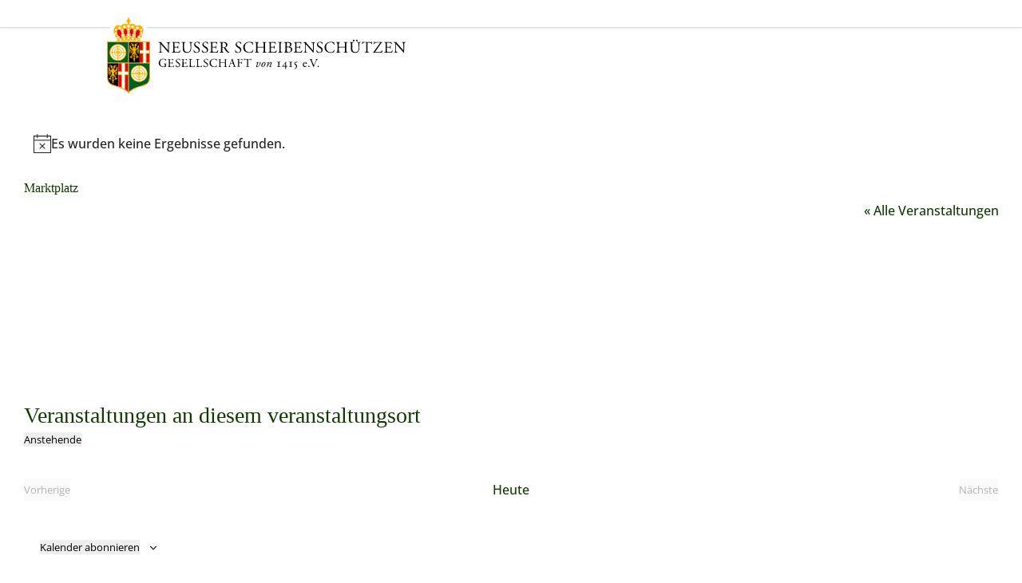

--- FILE ---
content_type: text/html; charset=UTF-8
request_url: https://www.neusser-scheibenschuetzen.de/veranstaltungsort/marktplatz
body_size: 37068
content:
<!DOCTYPE html><html lang="de"><head><script data-no-optimize="1">var litespeed_docref=sessionStorage.getItem("litespeed_docref");litespeed_docref&&(Object.defineProperty(document,"referrer",{get:function(){return litespeed_docref}}),sessionStorage.removeItem("litespeed_docref"));</script> <meta charset="UTF-8" /><meta http-equiv="X-UA-Compatible" content="IE=edge"><link rel="pingback" href="https://www.neusser-scheibenschuetzen.de/xmlrpc.php" /> <script type="litespeed/javascript">document.documentElement.className='js'</script> <title>Marktplatz | Neusser Scheibenschützen</title><meta name='robots' content='max-image-preview:large' /><link rel='dns-prefetch' href='//fonts.googleapis.com' /><link rel='dns-prefetch' href='//media.neusser-scheibenschuetzen.de' /><link rel="alternate" type="application/rss+xml" title="Neusser Scheibenschützen &raquo; Feed" href="https://www.neusser-scheibenschuetzen.de/feed/" /><link rel="alternate" type="application/rss+xml" title="Neusser Scheibenschützen &raquo; Kommentar-Feed" href="https://www.neusser-scheibenschuetzen.de/comments/feed/" /><link rel="alternate" type="text/calendar" title="Neusser Scheibenschützen &raquo; iCal Feed" href="https://www.neusser-scheibenschuetzen.de/events/?ical=1" /><link rel="alternate" title="oEmbed (JSON)" type="application/json+oembed" href="https://www.neusser-scheibenschuetzen.de/wp-json/oembed/1.0/embed?url=https%3A%2F%2Fwww.neusser-scheibenschuetzen.de%2Fveranstaltungsort%2Fmarktplatz%2F" /><link rel="alternate" title="oEmbed (XML)" type="text/xml+oembed" href="https://www.neusser-scheibenschuetzen.de/wp-json/oembed/1.0/embed?url=https%3A%2F%2Fwww.neusser-scheibenschuetzen.de%2Fveranstaltungsort%2Fmarktplatz%2F&#038;format=xml" /><meta content="NssG1415 v.4.17.4" name="generator"/><link data-optimized="2" rel="stylesheet" href="https://www.neusser-scheibenschuetzen.de/wp-content/litespeed/css/a0f9b641e1dd03df5d1932503c6af044.css?ver=82d6d" /><style id='global-styles-inline-css' type='text/css'>:root{--wp--preset--aspect-ratio--square: 1;--wp--preset--aspect-ratio--4-3: 4/3;--wp--preset--aspect-ratio--3-4: 3/4;--wp--preset--aspect-ratio--3-2: 3/2;--wp--preset--aspect-ratio--2-3: 2/3;--wp--preset--aspect-ratio--16-9: 16/9;--wp--preset--aspect-ratio--9-16: 9/16;--wp--preset--color--black: #000000;--wp--preset--color--cyan-bluish-gray: #abb8c3;--wp--preset--color--white: #ffffff;--wp--preset--color--pale-pink: #f78da7;--wp--preset--color--vivid-red: #cf2e2e;--wp--preset--color--luminous-vivid-orange: #ff6900;--wp--preset--color--luminous-vivid-amber: #fcb900;--wp--preset--color--light-green-cyan: #7bdcb5;--wp--preset--color--vivid-green-cyan: #00d084;--wp--preset--color--pale-cyan-blue: #8ed1fc;--wp--preset--color--vivid-cyan-blue: #0693e3;--wp--preset--color--vivid-purple: #9b51e0;--wp--preset--gradient--vivid-cyan-blue-to-vivid-purple: linear-gradient(135deg,rgb(6,147,227) 0%,rgb(155,81,224) 100%);--wp--preset--gradient--light-green-cyan-to-vivid-green-cyan: linear-gradient(135deg,rgb(122,220,180) 0%,rgb(0,208,130) 100%);--wp--preset--gradient--luminous-vivid-amber-to-luminous-vivid-orange: linear-gradient(135deg,rgb(252,185,0) 0%,rgb(255,105,0) 100%);--wp--preset--gradient--luminous-vivid-orange-to-vivid-red: linear-gradient(135deg,rgb(255,105,0) 0%,rgb(207,46,46) 100%);--wp--preset--gradient--very-light-gray-to-cyan-bluish-gray: linear-gradient(135deg,rgb(238,238,238) 0%,rgb(169,184,195) 100%);--wp--preset--gradient--cool-to-warm-spectrum: linear-gradient(135deg,rgb(74,234,220) 0%,rgb(151,120,209) 20%,rgb(207,42,186) 40%,rgb(238,44,130) 60%,rgb(251,105,98) 80%,rgb(254,248,76) 100%);--wp--preset--gradient--blush-light-purple: linear-gradient(135deg,rgb(255,206,236) 0%,rgb(152,150,240) 100%);--wp--preset--gradient--blush-bordeaux: linear-gradient(135deg,rgb(254,205,165) 0%,rgb(254,45,45) 50%,rgb(107,0,62) 100%);--wp--preset--gradient--luminous-dusk: linear-gradient(135deg,rgb(255,203,112) 0%,rgb(199,81,192) 50%,rgb(65,88,208) 100%);--wp--preset--gradient--pale-ocean: linear-gradient(135deg,rgb(255,245,203) 0%,rgb(182,227,212) 50%,rgb(51,167,181) 100%);--wp--preset--gradient--electric-grass: linear-gradient(135deg,rgb(202,248,128) 0%,rgb(113,206,126) 100%);--wp--preset--gradient--midnight: linear-gradient(135deg,rgb(2,3,129) 0%,rgb(40,116,252) 100%);--wp--preset--font-size--small: 13px;--wp--preset--font-size--medium: 20px;--wp--preset--font-size--large: 36px;--wp--preset--font-size--x-large: 42px;--wp--preset--spacing--20: 0.44rem;--wp--preset--spacing--30: 0.67rem;--wp--preset--spacing--40: 1rem;--wp--preset--spacing--50: 1.5rem;--wp--preset--spacing--60: 2.25rem;--wp--preset--spacing--70: 3.38rem;--wp--preset--spacing--80: 5.06rem;--wp--preset--shadow--natural: 6px 6px 9px rgba(0, 0, 0, 0.2);--wp--preset--shadow--deep: 12px 12px 50px rgba(0, 0, 0, 0.4);--wp--preset--shadow--sharp: 6px 6px 0px rgba(0, 0, 0, 0.2);--wp--preset--shadow--outlined: 6px 6px 0px -3px rgb(255, 255, 255), 6px 6px rgb(0, 0, 0);--wp--preset--shadow--crisp: 6px 6px 0px rgb(0, 0, 0);}:root { --wp--style--global--content-size: 823px;--wp--style--global--wide-size: 1080px; }:where(body) { margin: 0; }.wp-site-blocks > .alignleft { float: left; margin-right: 2em; }.wp-site-blocks > .alignright { float: right; margin-left: 2em; }.wp-site-blocks > .aligncenter { justify-content: center; margin-left: auto; margin-right: auto; }:where(.is-layout-flex){gap: 0.5em;}:where(.is-layout-grid){gap: 0.5em;}.is-layout-flow > .alignleft{float: left;margin-inline-start: 0;margin-inline-end: 2em;}.is-layout-flow > .alignright{float: right;margin-inline-start: 2em;margin-inline-end: 0;}.is-layout-flow > .aligncenter{margin-left: auto !important;margin-right: auto !important;}.is-layout-constrained > .alignleft{float: left;margin-inline-start: 0;margin-inline-end: 2em;}.is-layout-constrained > .alignright{float: right;margin-inline-start: 2em;margin-inline-end: 0;}.is-layout-constrained > .aligncenter{margin-left: auto !important;margin-right: auto !important;}.is-layout-constrained > :where(:not(.alignleft):not(.alignright):not(.alignfull)){max-width: var(--wp--style--global--content-size);margin-left: auto !important;margin-right: auto !important;}.is-layout-constrained > .alignwide{max-width: var(--wp--style--global--wide-size);}body .is-layout-flex{display: flex;}.is-layout-flex{flex-wrap: wrap;align-items: center;}.is-layout-flex > :is(*, div){margin: 0;}body .is-layout-grid{display: grid;}.is-layout-grid > :is(*, div){margin: 0;}body{padding-top: 0px;padding-right: 0px;padding-bottom: 0px;padding-left: 0px;}:root :where(.wp-element-button, .wp-block-button__link){background-color: #32373c;border-width: 0;color: #fff;font-family: inherit;font-size: inherit;font-style: inherit;font-weight: inherit;letter-spacing: inherit;line-height: inherit;padding-top: calc(0.667em + 2px);padding-right: calc(1.333em + 2px);padding-bottom: calc(0.667em + 2px);padding-left: calc(1.333em + 2px);text-decoration: none;text-transform: inherit;}.has-black-color{color: var(--wp--preset--color--black) !important;}.has-cyan-bluish-gray-color{color: var(--wp--preset--color--cyan-bluish-gray) !important;}.has-white-color{color: var(--wp--preset--color--white) !important;}.has-pale-pink-color{color: var(--wp--preset--color--pale-pink) !important;}.has-vivid-red-color{color: var(--wp--preset--color--vivid-red) !important;}.has-luminous-vivid-orange-color{color: var(--wp--preset--color--luminous-vivid-orange) !important;}.has-luminous-vivid-amber-color{color: var(--wp--preset--color--luminous-vivid-amber) !important;}.has-light-green-cyan-color{color: var(--wp--preset--color--light-green-cyan) !important;}.has-vivid-green-cyan-color{color: var(--wp--preset--color--vivid-green-cyan) !important;}.has-pale-cyan-blue-color{color: var(--wp--preset--color--pale-cyan-blue) !important;}.has-vivid-cyan-blue-color{color: var(--wp--preset--color--vivid-cyan-blue) !important;}.has-vivid-purple-color{color: var(--wp--preset--color--vivid-purple) !important;}.has-black-background-color{background-color: var(--wp--preset--color--black) !important;}.has-cyan-bluish-gray-background-color{background-color: var(--wp--preset--color--cyan-bluish-gray) !important;}.has-white-background-color{background-color: var(--wp--preset--color--white) !important;}.has-pale-pink-background-color{background-color: var(--wp--preset--color--pale-pink) !important;}.has-vivid-red-background-color{background-color: var(--wp--preset--color--vivid-red) !important;}.has-luminous-vivid-orange-background-color{background-color: var(--wp--preset--color--luminous-vivid-orange) !important;}.has-luminous-vivid-amber-background-color{background-color: var(--wp--preset--color--luminous-vivid-amber) !important;}.has-light-green-cyan-background-color{background-color: var(--wp--preset--color--light-green-cyan) !important;}.has-vivid-green-cyan-background-color{background-color: var(--wp--preset--color--vivid-green-cyan) !important;}.has-pale-cyan-blue-background-color{background-color: var(--wp--preset--color--pale-cyan-blue) !important;}.has-vivid-cyan-blue-background-color{background-color: var(--wp--preset--color--vivid-cyan-blue) !important;}.has-vivid-purple-background-color{background-color: var(--wp--preset--color--vivid-purple) !important;}.has-black-border-color{border-color: var(--wp--preset--color--black) !important;}.has-cyan-bluish-gray-border-color{border-color: var(--wp--preset--color--cyan-bluish-gray) !important;}.has-white-border-color{border-color: var(--wp--preset--color--white) !important;}.has-pale-pink-border-color{border-color: var(--wp--preset--color--pale-pink) !important;}.has-vivid-red-border-color{border-color: var(--wp--preset--color--vivid-red) !important;}.has-luminous-vivid-orange-border-color{border-color: var(--wp--preset--color--luminous-vivid-orange) !important;}.has-luminous-vivid-amber-border-color{border-color: var(--wp--preset--color--luminous-vivid-amber) !important;}.has-light-green-cyan-border-color{border-color: var(--wp--preset--color--light-green-cyan) !important;}.has-vivid-green-cyan-border-color{border-color: var(--wp--preset--color--vivid-green-cyan) !important;}.has-pale-cyan-blue-border-color{border-color: var(--wp--preset--color--pale-cyan-blue) !important;}.has-vivid-cyan-blue-border-color{border-color: var(--wp--preset--color--vivid-cyan-blue) !important;}.has-vivid-purple-border-color{border-color: var(--wp--preset--color--vivid-purple) !important;}.has-vivid-cyan-blue-to-vivid-purple-gradient-background{background: var(--wp--preset--gradient--vivid-cyan-blue-to-vivid-purple) !important;}.has-light-green-cyan-to-vivid-green-cyan-gradient-background{background: var(--wp--preset--gradient--light-green-cyan-to-vivid-green-cyan) !important;}.has-luminous-vivid-amber-to-luminous-vivid-orange-gradient-background{background: var(--wp--preset--gradient--luminous-vivid-amber-to-luminous-vivid-orange) !important;}.has-luminous-vivid-orange-to-vivid-red-gradient-background{background: var(--wp--preset--gradient--luminous-vivid-orange-to-vivid-red) !important;}.has-very-light-gray-to-cyan-bluish-gray-gradient-background{background: var(--wp--preset--gradient--very-light-gray-to-cyan-bluish-gray) !important;}.has-cool-to-warm-spectrum-gradient-background{background: var(--wp--preset--gradient--cool-to-warm-spectrum) !important;}.has-blush-light-purple-gradient-background{background: var(--wp--preset--gradient--blush-light-purple) !important;}.has-blush-bordeaux-gradient-background{background: var(--wp--preset--gradient--blush-bordeaux) !important;}.has-luminous-dusk-gradient-background{background: var(--wp--preset--gradient--luminous-dusk) !important;}.has-pale-ocean-gradient-background{background: var(--wp--preset--gradient--pale-ocean) !important;}.has-electric-grass-gradient-background{background: var(--wp--preset--gradient--electric-grass) !important;}.has-midnight-gradient-background{background: var(--wp--preset--gradient--midnight) !important;}.has-small-font-size{font-size: var(--wp--preset--font-size--small) !important;}.has-medium-font-size{font-size: var(--wp--preset--font-size--medium) !important;}.has-large-font-size{font-size: var(--wp--preset--font-size--large) !important;}.has-x-large-font-size{font-size: var(--wp--preset--font-size--x-large) !important;}
/*# sourceURL=global-styles-inline-css */</style><style id='tec-category-colors-frontend-styles-inline-css' type='text/css'>.tribe_events_cat-gesellschaftsveranstaltung{--tec-color-category-primary:#81d742;--tec-color-category-secondary:#dd3333;--tec-color-category-text:#ffffff}.tribe_events_cat-zugveranstaltung{--tec-color-category-primary:#dd3333;--tec-color-category-secondary:#ddc9c9}
/*# sourceURL=tec-category-colors-frontend-styles-inline-css */</style><link rel='stylesheet' id='quadmenu-divi-css' href='https://media.neusser-scheibenschuetzen.de/uploads/Divi-child-theme/quadmenu-divi.css?ver=1766736533' type='text/css' media='all' /><link rel='stylesheet' id='quadmenu-widgets-css' href='https://media.neusser-scheibenschuetzen.de/uploads/Divi-child-theme/quadmenu-widgets.css?ver=1766736533' type='text/css' media='all' /><link rel='stylesheet' id='quadmenu-locations-css' href='https://media.neusser-scheibenschuetzen.de/uploads/Divi-child-theme/quadmenu-locations.css?ver=1766736533' type='text/css' media='all' /><link rel='stylesheet' id='divi_module_acf-styles-css' href='https://www.neusser-scheibenschuetzen.de/wp-content/plugins/divi_module_acf%204.0/styles/style.min.css' type='text/css' media='all' /><style id='wp-typography-safari-font-workaround-inline-css' type='text/css'>body {-webkit-font-feature-settings: "liga";font-feature-settings: "liga";-ms-font-feature-settings: normal;}
/*# sourceURL=wp-typography-safari-font-workaround-inline-css */</style> <script type="litespeed/javascript" data-src="https://www.neusser-scheibenschuetzen.de/wp-includes/js/jquery/jquery.min.js" id="jquery-core-js"></script> <script id="cookie-law-info-js-extra" type="litespeed/javascript">var Cli_Data={"nn_cookie_ids":["_pk_id.1.da38","_pk_ses.1.da38","CookieLawInfoConsent"],"cookielist":[],"non_necessary_cookies":{"necessary":["CookieLawInfoConsent"],"usefull":["_pk_id.1.da38","_pk_ses.1.da38"]},"ccpaEnabled":"","ccpaRegionBased":"","ccpaBarEnabled":"","strictlyEnabled":["necessary","obligatoire"],"ccpaType":"gdpr","js_blocking":"1","custom_integration":"","triggerDomRefresh":"","secure_cookies":""};var cli_cookiebar_settings={"animate_speed_hide":"500","animate_speed_show":"500","background":"#FFF","border":"#b1a6a6c2","border_on":"","button_1_button_colour":"#103a01","button_1_button_hover":"#0d2e01","button_1_link_colour":"#fff","button_1_as_button":"1","button_1_new_win":"","button_2_button_colour":"#333","button_2_button_hover":"#292929","button_2_link_colour":"#444","button_2_as_button":"","button_2_hidebar":"","button_3_button_colour":"#dedfe0","button_3_button_hover":"#b2b2b3","button_3_link_colour":"#333333","button_3_as_button":"1","button_3_new_win":"","button_4_button_colour":"#dedfe0","button_4_button_hover":"#b2b2b3","button_4_link_colour":"#333333","button_4_as_button":"1","button_7_button_colour":"#103a01","button_7_button_hover":"#0d2e01","button_7_link_colour":"#fff","button_7_as_button":"1","button_7_new_win":"","font_family":"inherit","header_fix":"","notify_animate_hide":"1","notify_animate_show":"","notify_div_id":"#cookie-law-info-bar","notify_position_horizontal":"right","notify_position_vertical":"bottom","scroll_close":"","scroll_close_reload":"","accept_close_reload":"","reject_close_reload":"1","showagain_tab":"","showagain_background":"#fff","showagain_border":"#000","showagain_div_id":"#cookie-law-info-again","showagain_x_position":"100px","text":"#333333","show_once_yn":"","show_once":"10000","logging_on":"","as_popup":"","popup_overlay":"1","bar_heading_text":"","cookie_bar_as":"banner","popup_showagain_position":"bottom-right","widget_position":"left"};var log_object={"ajax_url":"https://www.neusser-scheibenschuetzen.de/wp-admin/admin-ajax.php"}</script> <link rel="https://api.w.org/" href="https://www.neusser-scheibenschuetzen.de/wp-json/" /><link rel="alternate" title="JSON" type="application/json" href="https://www.neusser-scheibenschuetzen.de/wp-json/wp/v2/tribe_venue/862" /><link rel="EditURI" type="application/rsd+xml" title="RSD" href="https://www.neusser-scheibenschuetzen.de/xmlrpc.php?rsd" /><meta name="generator" content="WordPress 6.9" /><link rel="canonical" href="https://www.neusser-scheibenschuetzen.de/veranstaltungsort/marktplatz/" /><link rel='shortlink' href='https://www.neusser-scheibenschuetzen.de/?p=862' /><meta name="tec-api-version" content="v1"><meta name="tec-api-origin" content="https://www.neusser-scheibenschuetzen.de"><link rel="alternate" href="https://www.neusser-scheibenschuetzen.de/wp-json/tribe/events/v1/events/?venue=862" /><style type="text/css" id="et-social-custom-css"></style><meta name="viewport" content="width=device-width, initial-scale=1.0, maximum-scale=1.0, user-scalable=0" /><link rel="icon" href="https://media.neusser-scheibenschuetzen.de/uploads/2022/02/OpenGraph_wappen.jpg" sizes="12x630"><meta property="og:title" content="Neusser Scheibenschützen-Gesellschaft von 1415 e.V."><meta property="og:description" content=""><meta name="facebook-domain-verification" content="blmpp0a7a0lpcf22bzgbarsdgrg6mj"> <script type="litespeed/javascript">document.addEventListener("DOMContentLiteSpeedLoaded",function(){const images=Array.from(document.getElementsByTagName('img'));images.forEach(image=>{image.removeAttribute('title')})})</script> <script type="litespeed/javascript">var waitForTrackerCount=0;function matomoWaitForTracker(){if(typeof _paq==='undefined'){if(waitForTrackerCount<40){setTimeout(matomoWaitForTracker,250);waitForTrackerCount++;return}}else{document.addEventListener("cookieyes_consent_update",function(eventData){const data=eventData.detail;consentSet(data)})}}
function consentSet(data){if(data.accepted.includes("analytics")){_paq.push(['setCookieConsentGiven']);_paq.push(['setConsentGiven'])}else{_paq.push(['forgetCookieConsentGiven']);_paq.push(['forgetConsentGiven'])}}
document.addEventListener('DOMContentLiteSpeedLoaded',matomoWaitForTracker())</script> <script type="litespeed/javascript">jQuery(document).ready(function(){var setState="close";if(setState=="open"){jQuery(".pa-accordion .et_pb_toggle").removeClass("et_pb_toggle_close");jQuery(".pa-accordion .et_pb_toggle").addClass("et_pb_toggle_open");jQuery(".et_pb_toggle_open .et_pb_toggle_content").css("display","block");jQuery(".et_pb_toggle_open .et_pb_toggle_title").addClass("all_on");jQuery(".all_on").on("click",function(){if(jQuery(this).parent().hasClass("et_pb_toggle_open")){jQuery(this).parent().removeClass("et_pb_toggle_open");jQuery(this).parent().removeClass("et_pb_toggle_close");jQuery(this).parent().css("padding","20px");jQuery(this).parent().siblings().removeClass("et_pb_toggle_close");jQuery(this).parent().siblings().removeClass("et_pb_toggle_open");jQuery(this).parent().siblings().css("padding","20px")}
jQuery(this).removeClass("all_on")})}else{jQuery(".pa-accordion .et_pb_toggle").removeClass("et_pb_toggle_open");jQuery(".pa-accordion .et_pb_toggle").addClass("et_pb_toggle_close");jQuery(".et_pb_toggle_close .et_pb_toggle_content").css("display","none")}})</script><style>.acf-galerie-wrapper.grid { display: grid; gap: 20px; }
        .acf-galerie-wrapper.grid-cols-1 { grid-template-columns: repeat(1, 1fr); }
        .acf-galerie-wrapper.grid-cols-2 { grid-template-columns: repeat(2, 1fr); }
        .acf-galerie-wrapper.grid-cols-3 { grid-template-columns: repeat(3, 1fr); }
        .acf-galerie-wrapper.grid-cols-4 { grid-template-columns: repeat(4, 1fr); }
        .acf-galerie-wrapper.masonry { display: block; }
        .acf-galerie-item { margin-bottom: 20px; }
        .acf-galerie-item img { width: 100%; height: auto; border-radius: 0; transition: transform .3s ease; display:block; }
        .acf-galerie-item a:hover img { transform: scale(1.05); }
        .acf-caption { margin-top: 5px; font-size: 13px; font-weight: 700; line-height: 1em; color: #555; }</style><link rel="icon" href="https://media.neusser-scheibenschuetzen.de/uploads/2021/07/cropped-Wappen-32x32.png" sizes="32x32" /><link rel="icon" href="https://media.neusser-scheibenschuetzen.de/uploads/2021/07/cropped-Wappen-192x192.png" sizes="192x192" /><link rel="apple-touch-icon" href="https://media.neusser-scheibenschuetzen.de/uploads/2021/07/cropped-Wappen-180x180.png" /><meta name="msapplication-TileImage" content="https://media.neusser-scheibenschuetzen.de/uploads/2021/07/cropped-Wappen-270x270.png" /><style id="et-divi-customizer-global-cached-inline-styles">body,.et_pb_column_1_2 .et_quote_content blockquote cite,.et_pb_column_1_2 .et_link_content a.et_link_main_url,.et_pb_column_1_3 .et_quote_content blockquote cite,.et_pb_column_3_8 .et_quote_content blockquote cite,.et_pb_column_1_4 .et_quote_content blockquote cite,.et_pb_blog_grid .et_quote_content blockquote cite,.et_pb_column_1_3 .et_link_content a.et_link_main_url,.et_pb_column_3_8 .et_link_content a.et_link_main_url,.et_pb_column_1_4 .et_link_content a.et_link_main_url,.et_pb_blog_grid .et_link_content a.et_link_main_url,body .et_pb_bg_layout_light .et_pb_post p,body .et_pb_bg_layout_dark .et_pb_post p{font-size:16px}.et_pb_slide_content,.et_pb_best_value{font-size:18px}body{color:#222222}h1,h2,h3,h4,h5,h6{color:#103a01}body{line-height:1.8em}#et_search_icon:hover,.mobile_menu_bar:before,.mobile_menu_bar:after,.et_toggle_slide_menu:after,.et-social-icon a:hover,.et_pb_sum,.et_pb_pricing li a,.et_pb_pricing_table_button,.et_overlay:before,.entry-summary p.price ins,.et_pb_member_social_links a:hover,.et_pb_widget li a:hover,.et_pb_filterable_portfolio .et_pb_portfolio_filters li a.active,.et_pb_filterable_portfolio .et_pb_portofolio_pagination ul li a.active,.et_pb_gallery .et_pb_gallery_pagination ul li a.active,.wp-pagenavi span.current,.wp-pagenavi a:hover,.nav-single a,.tagged_as a,.posted_in a{color:#103a01}.et_pb_contact_submit,.et_password_protected_form .et_submit_button,.et_pb_bg_layout_light .et_pb_newsletter_button,.comment-reply-link,.form-submit .et_pb_button,.et_pb_bg_layout_light .et_pb_promo_button,.et_pb_bg_layout_light .et_pb_more_button,.et_pb_contact p input[type="checkbox"]:checked+label i:before,.et_pb_bg_layout_light.et_pb_module.et_pb_button{color:#103a01}.footer-widget h4{color:#103a01}.et-search-form,.nav li ul,.et_mobile_menu,.footer-widget li:before,.et_pb_pricing li:before,blockquote{border-color:#103a01}.et_pb_counter_amount,.et_pb_featured_table .et_pb_pricing_heading,.et_quote_content,.et_link_content,.et_audio_content,.et_pb_post_slider.et_pb_bg_layout_dark,.et_slide_in_menu_container,.et_pb_contact p input[type="radio"]:checked+label i:before{background-color:#103a01}.container,.et_pb_row,.et_pb_slider .et_pb_container,.et_pb_fullwidth_section .et_pb_title_container,.et_pb_fullwidth_section .et_pb_title_featured_container,.et_pb_fullwidth_header:not(.et_pb_fullscreen) .et_pb_fullwidth_header_container{max-width:1440px}.et_boxed_layout #page-container,.et_boxed_layout.et_non_fixed_nav.et_transparent_nav #page-container #top-header,.et_boxed_layout.et_non_fixed_nav.et_transparent_nav #page-container #main-header,.et_fixed_nav.et_boxed_layout #page-container #top-header,.et_fixed_nav.et_boxed_layout #page-container #main-header,.et_boxed_layout #page-container .container,.et_boxed_layout #page-container .et_pb_row{max-width:1600px}a{color:#103a01}.et_secondary_nav_enabled #page-container #top-header{background-color:#103a01!important}#et-secondary-nav li ul{background-color:#103a01}#et-secondary-nav li ul{background-color:#00ad27}.et_header_style_centered .mobile_nav .select_page,.et_header_style_split .mobile_nav .select_page,.et_nav_text_color_light #top-menu>li>a,.et_nav_text_color_dark #top-menu>li>a,#top-menu a,.et_mobile_menu li a,.et_nav_text_color_light .et_mobile_menu li a,.et_nav_text_color_dark .et_mobile_menu li a,#et_search_icon:before,.et_search_form_container input,span.et_close_search_field:after,#et-top-navigation .et-cart-info{color:#212121}.et_search_form_container input::-moz-placeholder{color:#212121}.et_search_form_container input::-webkit-input-placeholder{color:#212121}.et_search_form_container input:-ms-input-placeholder{color:#212121}#main-header .nav li ul a{color:#1e1e1e}#top-menu li a{font-size:16px}body.et_vertical_nav .container.et_search_form_container .et-search-form input{font-size:16px!important}#top-menu li a,.et_search_form_container input{font-weight:bold;font-style:normal;text-transform:none;text-decoration:none}.et_search_form_container input::-moz-placeholder{font-weight:bold;font-style:normal;text-transform:none;text-decoration:none}.et_search_form_container input::-webkit-input-placeholder{font-weight:bold;font-style:normal;text-transform:none;text-decoration:none}.et_search_form_container input:-ms-input-placeholder{font-weight:bold;font-style:normal;text-transform:none;text-decoration:none}#top-menu li.current-menu-ancestor>a,#top-menu li.current-menu-item>a,#top-menu li.current_page_item>a{color:#103a01}#main-footer{background-color:rgba(109,109,109,0.78)}#footer-widgets .footer-widget a,#footer-widgets .footer-widget li a,#footer-widgets .footer-widget li a:hover{color:#f9f9f9}#main-footer .footer-widget h4,#main-footer .widget_block h1,#main-footer .widget_block h2,#main-footer .widget_block h3,#main-footer .widget_block h4,#main-footer .widget_block h5,#main-footer .widget_block h6{color:#444444}.footer-widget li:before{border-color:#ffffff}.footer-widget,.footer-widget li,.footer-widget li a,#footer-info{font-size:13px}#main-footer .footer-widget h4,#main-footer .widget_block h1,#main-footer .widget_block h2,#main-footer .widget_block h3,#main-footer .widget_block h4,#main-footer .widget_block h5,#main-footer .widget_block h6{font-weight:bold;font-style:normal;text-transform:uppercase;text-decoration:none}.footer-widget .et_pb_widget div,.footer-widget .et_pb_widget ul,.footer-widget .et_pb_widget ol,.footer-widget .et_pb_widget label{line-height:1.2em}#footer-widgets .footer-widget li:before{top:4.8px}#et-footer-nav .bottom-nav li.current-menu-item a{color:#ffffff}#footer-bottom{background-color:rgba(0,0,0,0.7)}#footer-info,#footer-info a{color:#ffffff}#footer-info{font-size:11px}body .et_pb_button{font-size:12px;background-color:#103a01;border-width:0px!important;border-color:#103a01;border-radius:0px}body.et_pb_button_helper_class .et_pb_button,body.et_pb_button_helper_class .et_pb_module.et_pb_button{color:#ffffff}body .et_pb_button:after{content:'';font-size:12px}body .et_pb_bg_layout_light.et_pb_button:hover,body .et_pb_bg_layout_light .et_pb_button:hover,body .et_pb_button:hover{color:#ffffff!important;background-color:#999999;border-radius:0px}h1,h2,h3,h4,h5,h6,.et_quote_content blockquote p,.et_pb_slide_description .et_pb_slide_title{line-height:1.5em}@media only screen and (min-width:981px){.et_pb_section{padding:3% 0}.et_pb_fullwidth_section{padding:0}#main-footer .footer-widget h4,#main-footer .widget_block h1,#main-footer .widget_block h2,#main-footer .widget_block h3,#main-footer .widget_block h4,#main-footer .widget_block h5,#main-footer .widget_block h6{font-size:15px}.et_header_style_left #et-top-navigation,.et_header_style_split #et-top-navigation{padding:34px 0 0 0}.et_header_style_left #et-top-navigation nav>ul>li>a,.et_header_style_split #et-top-navigation nav>ul>li>a{padding-bottom:34px}.et_header_style_split .centered-inline-logo-wrap{width:68px;margin:-68px 0}.et_header_style_split .centered-inline-logo-wrap #logo{max-height:68px}.et_pb_svg_logo.et_header_style_split .centered-inline-logo-wrap #logo{height:68px}.et_header_style_centered #top-menu>li>a{padding-bottom:12px}.et_header_style_slide #et-top-navigation,.et_header_style_fullscreen #et-top-navigation{padding:25px 0 25px 0!important}.et_header_style_centered #main-header .logo_container{height:68px}#logo{max-height:70%}.et_pb_svg_logo #logo{height:70%}.et_header_style_centered.et_hide_primary_logo #main-header:not(.et-fixed-header) .logo_container,.et_header_style_centered.et_hide_fixed_logo #main-header.et-fixed-header .logo_container{height:12.24px}.et_header_style_left .et-fixed-header #et-top-navigation,.et_header_style_split .et-fixed-header #et-top-navigation{padding:25px 0 0 0}.et_header_style_left .et-fixed-header #et-top-navigation nav>ul>li>a,.et_header_style_split .et-fixed-header #et-top-navigation nav>ul>li>a{padding-bottom:25px}.et_header_style_centered header#main-header.et-fixed-header .logo_container{height:50px}.et_header_style_split #main-header.et-fixed-header .centered-inline-logo-wrap{width:50px;margin:-50px 0}.et_header_style_split .et-fixed-header .centered-inline-logo-wrap #logo{max-height:50px}.et_pb_svg_logo.et_header_style_split .et-fixed-header .centered-inline-logo-wrap #logo{height:50px}.et_header_style_slide .et-fixed-header #et-top-navigation,.et_header_style_fullscreen .et-fixed-header #et-top-navigation{padding:16px 0 16px 0!important}.et_fixed_nav #page-container .et-fixed-header#top-header{background-color:#103a01!important}.et_fixed_nav #page-container .et-fixed-header#top-header #et-secondary-nav li ul{background-color:#103a01}.et-fixed-header #top-menu li a{font-size:12px}.et-fixed-header #top-menu a,.et-fixed-header #et_search_icon:before,.et-fixed-header #et_top_search .et-search-form input,.et-fixed-header .et_search_form_container input,.et-fixed-header .et_close_search_field:after,.et-fixed-header #et-top-navigation .et-cart-info{color:#444444!important}.et-fixed-header .et_search_form_container input::-moz-placeholder{color:#444444!important}.et-fixed-header .et_search_form_container input::-webkit-input-placeholder{color:#444444!important}.et-fixed-header .et_search_form_container input:-ms-input-placeholder{color:#444444!important}.et-fixed-header #top-menu li.current-menu-ancestor>a,.et-fixed-header #top-menu li.current-menu-item>a,.et-fixed-header #top-menu li.current_page_item>a{color:#103a01!important}}@media only screen and (min-width:1800px){.et_pb_row{padding:36px 0}.et_pb_section{padding:54px 0}.single.et_pb_pagebuilder_layout.et_full_width_page .et_post_meta_wrapper{padding-top:108px}.et_pb_fullwidth_section{padding:0}}h1,h1.et_pb_contact_main_title,.et_pb_title_container h1{font-size:28px}h2,.product .related h2,.et_pb_column_1_2 .et_quote_content blockquote p{font-size:24px}h3{font-size:20px}h4,.et_pb_circle_counter h3,.et_pb_number_counter h3,.et_pb_column_1_3 .et_pb_post h2,.et_pb_column_1_4 .et_pb_post h2,.et_pb_blog_grid h2,.et_pb_column_1_3 .et_quote_content blockquote p,.et_pb_column_3_8 .et_quote_content blockquote p,.et_pb_column_1_4 .et_quote_content blockquote p,.et_pb_blog_grid .et_quote_content blockquote p,.et_pb_column_1_3 .et_link_content h2,.et_pb_column_3_8 .et_link_content h2,.et_pb_column_1_4 .et_link_content h2,.et_pb_blog_grid .et_link_content h2,.et_pb_column_1_3 .et_audio_content h2,.et_pb_column_3_8 .et_audio_content h2,.et_pb_column_1_4 .et_audio_content h2,.et_pb_blog_grid .et_audio_content h2,.et_pb_column_3_8 .et_pb_audio_module_content h2,.et_pb_column_1_3 .et_pb_audio_module_content h2,.et_pb_gallery_grid .et_pb_gallery_item h3,.et_pb_portfolio_grid .et_pb_portfolio_item h2,.et_pb_filterable_portfolio_grid .et_pb_portfolio_item h2{font-size:16px}h5{font-size:14px}h6{font-size:13px}.et_pb_slide_description .et_pb_slide_title{font-size:42px}.et_pb_gallery_grid .et_pb_gallery_item h3,.et_pb_portfolio_grid .et_pb_portfolio_item h2,.et_pb_filterable_portfolio_grid .et_pb_portfolio_item h2,.et_pb_column_1_4 .et_pb_audio_module_content h2{font-size:14px}@media only screen and (max-width:980px){.et_header_style_centered .mobile_nav .select_page,.et_header_style_split .mobile_nav .select_page,.et_mobile_menu li a,.mobile_menu_bar:before,.et_nav_text_color_light #top-menu>li>a,.et_nav_text_color_dark #top-menu>li>a,#top-menu a,.et_mobile_menu li a,#et_search_icon:before,#et_top_search .et-search-form input,.et_search_form_container input,#et-top-navigation .et-cart-info{color:#444444}.et_close_search_field:after{color:#444444!important}.et_search_form_container input::-moz-placeholder{color:#444444}.et_search_form_container input::-webkit-input-placeholder{color:#444444}.et_search_form_container input:-ms-input-placeholder{color:#444444}body,.et_pb_column_1_2 .et_quote_content blockquote cite,.et_pb_column_1_2 .et_link_content a.et_link_main_url,.et_pb_column_1_3 .et_quote_content blockquote cite,.et_pb_column_3_8 .et_quote_content blockquote cite,.et_pb_column_1_4 .et_quote_content blockquote cite,.et_pb_blog_grid .et_quote_content blockquote cite,.et_pb_column_1_3 .et_link_content a.et_link_main_url,.et_pb_column_3_8 .et_link_content a.et_link_main_url,.et_pb_column_1_4 .et_link_content a.et_link_main_url,.et_pb_blog_grid .et_link_content a.et_link_main_url{font-size:15px}.et_pb_slider.et_pb_module .et_pb_slides .et_pb_slide_content,.et_pb_best_value{font-size:17px}}@media only screen and (max-width:767px){h1{font-size:22px}h2,.product .related h2,.et_pb_column_1_2 .et_quote_content blockquote p{font-size:18px}h3{font-size:16px}h4,.et_pb_circle_counter h3,.et_pb_number_counter h3,.et_pb_column_1_3 .et_pb_post h2,.et_pb_column_1_4 .et_pb_post h2,.et_pb_blog_grid h2,.et_pb_column_1_3 .et_quote_content blockquote p,.et_pb_column_3_8 .et_quote_content blockquote p,.et_pb_column_1_4 .et_quote_content blockquote p,.et_pb_blog_grid .et_quote_content blockquote p,.et_pb_column_1_3 .et_link_content h2,.et_pb_column_3_8 .et_link_content h2,.et_pb_column_1_4 .et_link_content h2,.et_pb_blog_grid .et_link_content h2,.et_pb_column_1_3 .et_audio_content h2,.et_pb_column_3_8 .et_audio_content h2,.et_pb_column_1_4 .et_audio_content h2,.et_pb_blog_grid .et_audio_content h2,.et_pb_column_3_8 .et_pb_audio_module_content h2,.et_pb_column_1_3 .et_pb_audio_module_content h2,.et_pb_gallery_grid .et_pb_gallery_item h3,.et_pb_portfolio_grid .et_pb_portfolio_item h2,.et_pb_filterable_portfolio_grid .et_pb_portfolio_item h2{font-size:13px}.et_pb_slider.et_pb_module .et_pb_slides .et_pb_slide_description .et_pb_slide_title{font-size:33px}.et_pb_gallery_grid .et_pb_gallery_item h3,.et_pb_portfolio_grid .et_pb_portfolio_item h2,.et_pb_filterable_portfolio_grid .et_pb_portfolio_item h2,.et_pb_column_1_4 .et_pb_audio_module_content h2{font-size:11px}h5{font-size:11px}h6{font-size:10px}}	h1,h2,h3,h4,h5,h6{font-family:'Adobe Garamond Pro Regular',sans-serif}body,input,textarea,select{font-family:'Open Sans Regular',sans-serif}body #page-container #sidebar{width:20%}body #page-container #left-area{width:80%}.et_right_sidebar #main-content .container:before{right:20%!important}.et_left_sidebar #main-content .container:before{left:20%!important}.et_pb_posts_nav .nav-previous{float:right}.et_pb_posts_nav .nav-next{float:left}.et_pb_posts_nav .meta-nav{display:none}.et_pb_posts_nav .nav-next a:before{content:'← '}.et_pb_posts_nav .nav-previous a:after{content:' →'}@media (min-width:1201px){#main-header.et-fixed-header{top:0!important;z-index:500!important}}@media (max-width:1201px){#main-header #et-top-navigation{padding:0!important;position:static!important;display:none}}.et_portfolio_image img{width:100%;border:2px solid #ffffff;box-shadow:1px 2px 8px 0px rgba(0,0,0,0.3)!important}body,p{font-family:'Open Sans',Arial,Helvetica,sans-serif!important}h1,h2,h3,h4,h5{font-family:'GaramondPro Regular','Marcellus',Georgia,serif!important}h6{font-family:'GaramondPro Semibold','Marcellus',Georgia,serif!important}#quadmenu.quadmenu-custom_theme_1 .quadmenu-navbar-nav>li.quadmenu-item>a,#quadmenu.quadmenu-custom_theme_1 .quadmenu-navbar-nav>li.quadmenu-item>form{font-family:'GaramondPro Regular',serif;font-size:11px;text-transform:uppercase;color:#103a01!important;letter-spacing:0.5px;font-weight:normal!important}#top-menu-nav #quadmenu.quadmenu-is-horizontal .quadmenu-navbar-nav>li>a{margin-top:10px;-webkit-transition:all 0.4s ease-in-out;-moz-transition:all 0.4s ease-in-out;transition:all 0.4s ease-in-out}.et-waypoint:not(.et_pb_counters){opacity:1}@media (max-width:980px){.membermenue{margin-top:45px!important}}@media (max-width:1200px){.membermenue{margin-top:0px!important}}@media (min-width:1200px){.membermenue{margin-top:0px!important}}.fc-button-primary{font-family:'Open Sans',Helvetica,Arial,Lucida,sans-serif!important;text-transform:uppercase!important}@media (min-width:980px){.kalenderliste .decm-events-details{margin-left:20px!important}}@media (min-width:1280px){.kalenderliste .decm-events-details{margin-left:5px!important}}@media (max-width:980px){.kalenderliste .decm-events-details{margin-left:-50px!important}}.kalenderliste .decm_organizer,.kalenderliste .ecs-organizer,.kalenderliste .decm-show-detail-center{line-height:1.2em!important;margin-bottom:5px!important;padding:0px!important}.callout-box-list{margin-right:10px!important;max-width:50px;float:left!important}.et-l .et-l--post .et_builder_inner_content .et_pb_row{width:100%}.et-db #et-boc .et-l .et_pb_row .et_pb_row_2{width:100%!important;max-width:1400px!important}#dtb-m-menu .sub-menu-toggle{top:20px;right:22px}.wp-block-image .alignleft{float:left;margin:0.5em 2em 0.5em 0;border:solid 2px;border-color:#FFFFFF;box-shadow:2px 2px 9px 3px rgb(0 0 0 / 30%)}.wp-block-image .alignright{float:right;margin:0.5em 0 0.5em 2em;border:solid 2px;border-color:#FFFFFF;box-shadow:2px 2px 9px 3px rgb(0 0 0 / 30%)}.wp-block-image figcaption{margin-top:0.5em;margin-bottom:1em;font-size:12px}.has-drop-cap:not(:focus):first-letter{font-family:'Marcellus',Georgia,"Times New Roman",serif;float:left;font-size:6em;line-height:.68;font-weight:100;margin:0.05em 0.1em 0 0;text-transform:uppercase;font-style:normal;color:#103A01}.et-db #et-boc .et-l .et_pb_row{width:80%;max-width:1400px!important}.um-directory .um-members-wrapper .um-members.um-members-list .um-member .um-member-card-container .um-member-card .um-member-card-content .um-member-meta-main .um-member-meta .um-member-metaline{align-items:top!important;flex-wrap:wrap;font-size:13px;padding:12px 0 0 0;line-height:16px;width:100%}@media (max-width:1200px){#et_mobile_nav_menu{display:block}#top-menu-nav{display:none}}#imp-menu .et_pb_post{margin-bottom:0px!important;word-wrap:break-word;border-bottom:solid 1px #999}#imp-menu .post{padding-bottom:0px!important}#imp-menu .single{padding-bottom:0px!important}.comment_avatar{max-width:75px}.logo_container a{height:200px!important;width:380px!important}.et-fixed-header .logo_container a{height:200px!important;width:350px!important}@media (min-width:1081px){.et-fixed-header .logo_container a{margin-top:-40px!important}}@media (min-width:1081px){.logo_container a{margin-top:-25px!important}}.et-fixed-header .logo_container #logo{max-height:100%!important}.user_menue a{padding:0px 10px;border-left:dotted 1px #ffffff;font-weight:300!important}.user_content_menue a{padding:10px 20px;font-size:14px!important;border-left:dotted 1px #ffffff;background-color:#103a01;font-weight:300!important}.entry-featured-image-url{min-height:200px!important}.vorstand{max-width:320px;margin:0px auto 0px auto}.vorstand .et_pb_team_member_image{margin-right:0px}.marginal p{margin:0px;padding-bottom:0.5em}.marginal hr{color:#103a01;border-top:solid 1px #103a01;line-height:0px;margin-bottom:20px}.cli-tab-footer .wt-cli-privacy-accept-btn{background-color:#1d5c17!important}.cli-switch input:checked+.cli-slider{background-color:#1d5c17!important}.et_pb_section{background-color:rgba(0,0,0,0.0)!important}.et_monarch .et_social_networks .et_social_icons_container{width:165px!important}.et_pb_sidebar_0.et_pb_widget_area h3:first-of-type,.et_pb_sidebar_0.et_pb_widget_area h4:first-of-type,.et_pb_sidebar_0.et_pb_widget_area h5:first-of-type,.et_pb_sidebar_0.et_pb_widget_area h6:first-of-type,.et_pb_sidebar_0.et_pb_widget_area h2:first-of-type,.et_pb_sidebar_0.et_pb_widget_area h1:first-of-type,.et_pb_sidebar_0.et_pb_widget_area .widget-title,.et_pb_sidebar_0.et_pb_widget_area .widgettitle{font-size:14px!important;line-height:1.25em;margin-bottom:15px}.entry-title{font-weight:400}#cmplz-document{font-size:14px;margin-top:0;max-width:100%;text-justify:inter-word}#textwidget .img{vertical-align:middle}.menue{font-size:10px;color:#999999;font-weight:normal;font-family:'Open Sans';text-transform:none}.rsswidget{color:#1d5c17}#et-main-area{background-color:#ffffff}.dec-search-filter-button{background:#103a01;;color:#fff;border-radius:0px;border-width:0px!important;font-size:11px;padding:8px 20px;font-weight:600;border-color:#103a01!important;cursor:pointer;text-transform:uppercase}#dec-filter-remove{background:#bbbbbb;color:#fff;border-radius:0px;border-width:0px!important;font-size:11px;padding:8px 20px;font-weight:600;border-color:#103a01!important;cursor:pointer;text-transform:uppercase}.et_pb_toggle_open .et_pb_toggle_title:before{display:block!important;content:"\e04f"}.et_pb_accordion .et_pb_toggle{margin-bottom:10px!important;position:relative}.cookiefirst-root [data-cookiefirst-button="primary"]{color:rgba(255,255,255,1)!important;background:rgba(29,92,23,1)!important;border-color:rgba(29,92,23,1)!important;border-radius:4px!important}.ngg-pro-masonry-item{box-shadow:0px 2px 6px 3px rgb(0 0 0 / 30%);border:solid 5px #ffffff}.nssg a{color:#103a01}#mitgliederliste .um-directory .um-member-directory-header .um-member-directory-header-row .um-search .um-search-filter.um-slider-filter-type .um-slider .ui-slider-range.ui-widget-header{background:#cccccc;border:1px solid #cccccc!important;margin-top:-1px}.wpmf-pdfemb-viewer.customize-unpreviewable{border:0px solid white!important}.pdfemb-toolbar.pdfemb-toolbar-fixed.pdfemb-toolbar-top{background-color:#103a01!important}div.pdfemb-toolbar div{font-family:'Open Sans',Arial,Helvetica,sans-serif!important}.rangliste tr td{border:1px solid #eeeeee!important;padding:5px 10px!important}.wpforms-field-label{color:#103a01!important;font-family:'GaramondPro Regular','Marcellus',Georgia,"Times New Roman",serif!important;font-weight:normal!important;text-transform:uppercase!important;letter-spacing:1px!important}.nssg-form-button{background-color:#103a01!important}h3#wpforms-31868-field_10{color:#103a01!important;font-weight:normal!important}button#wpforms-submit-31868{background-color:#103a01!important}div.wpforms-container-full input[type=radio]:checked:after{background-color:#103a01!important}div.wpforms-container-full input[type=radio]:checked:before{border-color:#103a01!important;box-shadow:none!important}div.wpforms-container-full input[type=radio]+label{font-size:16px!important}div.wpforms-container-full input[type=text]:focus:invalid{border-color:#103a01!important;box-shadow:none!important;border:2px solid!important}div.event-display_style>div{margin-bottom:0.5em!important}h2.wpdt-c{font-size:2em!important;display:none}.schildchen h3{font-size:13px!important;line-height:1.2em!important}</style><link rel='stylesheet' id='dec-date-picker-style-css' href='https://cdn.jsdelivr.net/npm/daterangepicker/daterangepicker.css?ver=6.9' type='text/css' media='all' /><link rel='stylesheet' id='cost-silder-css' href='https://code.jquery.com/ui/1.13.2/themes/hot-sneaks/jquery-ui.css?ver=6.9' type='text/css' media='all' /></head><body class="wp-singular tribe_venue-template-default single single-tribe_venue postid-862 wp-theme-Divi wp-child-theme-Divi-child-theme et-tb-has-template et-tb-has-footer hamburger_menu_icon6 custom_hamburger_icon dtb_mobile dtb_mobile_default dtb_blog_default tribe-no-js et_monarch et_button_no_icon et_button_custom_icon et_pb_button_helper_class et_fullwidth_secondary_nav et_fixed_nav et_show_nav et_primary_nav_dropdown_animation_fade et_secondary_nav_dropdown_animation_fade et_header_style_left et_pb_svg_logo et_cover_background osx et_pb_gutters2 et_smooth_scroll et_right_sidebar et_divi_theme et-db el-divi-blog-extras-archive-template"><div id="page-container"><div id="et-boc" class="et-boc"><header id="main-header" data-height-onload="68"><div class="container clearfix et_menu_container"><div class="logo_container">
<span class="logo_helper"></span>
<a href="https://www.neusser-scheibenschuetzen.de/">
<img data-lazyloaded="1" src="[data-uri]" data-src="https://media.neusser-scheibenschuetzen.de/uploads/2022/08/NssG_Wort-Bildmarke_Garamond-1.svg" width="93" height="43" alt="Neusser Scheibenschützen" id="logo" data-height-percentage="70" />
</a></div><div id="et-top-navigation" data-height="68" data-fixed-height="50"><nav id="top-menu-nav"><nav id="quadmenu" class="quadmenu-custom_theme_1 quadmenu-v3.3.2 quadmenu-align-right quadmenu-divider-show quadmenu-carets-show quadmenu-background-color quadmenu-mobile-shadow-hide quadmenu-dropdown-shadow-show quadmenu-hover-ripple pfeil quadmenu-is-embed" data-template="embed" data-theme="custom_theme_1" data-unwrap="" data-breakpoint="981"><div class="quadmenu-container"><div id="quadmenu_1" class="quadmenu-navbar-collapse collapsed in"><ul class="quadmenu-navbar-nav"><li id="menu-item-973" class="quadmenu-item-973 pfeil quadmenu-item quadmenu-item-object-page quadmenu-item-has-children quadmenu-item-type-post_type quadmenu-item-type-post_type quadmenu-item-level-0 quadmenu-dropdown quadmenu-has-caret quadmenu-has-title quadmenu-has-link quadmenu-has-background quadmenu-dropdown-right    ">				<a  href="https://www.neusser-scheibenschuetzen.de/die-gesellschaft/" class="quadmenu-dropdown-toggle hoverintent">
<span class="quadmenu-item-content">
<span class="quadmenu-caret"></span>
<span class="quadmenu-text  hover t_1000">Die Gesellschaft <br><span class="menue">der Neusser <br> Scheibenschützen</span></span>
</span>
</a><div id="dropdown-973" class="quadmenu_btt t_300 quadmenu-dropdown-menu"><ul><li id="menu-item-950" class="quadmenu-item-950 quadmenu-item quadmenu-item-object-page quadmenu-item-type-post_type quadmenu-item-type-post_type quadmenu-item-level-1 quadmenu-has-title quadmenu-has-link quadmenu-has-background quadmenu-dropdown-right">				<a  href="https://www.neusser-scheibenschuetzen.de/die-gesellschaft/">
<span class="quadmenu-item-content">
<span class="quadmenu-text  hover t_1000">Die Gesellschaft</span>
</span>
</a></li><li id="menu-item-25667" class="quadmenu-item-25667 quadmenu-item quadmenu-item-object-page quadmenu-item-has-children quadmenu-item-type-post_type quadmenu-item-type-post_type quadmenu-item-level-1 quadmenu-dropdown quadmenu-dropdown-submenu quadmenu-has-caret quadmenu-has-title quadmenu-has-link quadmenu-has-background quadmenu-dropdown-right">				<a  href="https://www.neusser-scheibenschuetzen.de/die-mitglieder-unserer-gesellschaft/" class="quadmenu-dropdown-toggle hoverintent">
<span class="quadmenu-item-content">
<span class="quadmenu-caret"></span>
<span class="quadmenu-text  hover t_1000">Mitgliedertafel</span>
</span>
</a><div id="dropdown-25667" class="quadmenu_btt t_300 quadmenu-dropdown-menu"><ul><li id="menu-item-25732" class="quadmenu-item-25732 quadmenu-item quadmenu-item-object-page quadmenu-item-type-post_type quadmenu-item-type-post_type quadmenu-item-level-2 quadmenu-has-title quadmenu-has-link quadmenu-has-background quadmenu-dropdown-right">				<a  href="https://www.neusser-scheibenschuetzen.de/die-mitglieder-unserer-gesellschaft/">
<span class="quadmenu-item-content">
<span class="quadmenu-text  hover t_1000">Mitglieder</span>
</span>
</a></li><li id="menu-item-25731" class="quadmenu-item-25731 quadmenu-item quadmenu-item-object-custom quadmenu-item-type-default quadmenu-item-level-2 quadmenu-has-title quadmenu-has-link quadmenu-has-background quadmenu-dropdown-right">				<a  href="/die-mitglieder-unserer-gesellschaft/#jungschuetzen">
<span class="quadmenu-item-content">
<span class="quadmenu-text  hover t_1000">Jungschützen</span>
</span>
</a></li></ul></div></li><li id="menu-item-11612" class="quadmenu-item-11612 quadmenu-item quadmenu-item-object-custom quadmenu-item-type-default quadmenu-item-level-1 quadmenu-has-title quadmenu-has-link quadmenu-has-background quadmenu-dropdown-right">				<a  href="https://www.neusser-scheibenschuetzen.de/die-gesellschaft/#vorstand">
<span class="quadmenu-item-content">
<span class="quadmenu-text  hover t_1000">Der Vorstand</span>
</span>
</a></li><li id="menu-item-11611" class="quadmenu-item-11611 quadmenu-item quadmenu-item-object-custom quadmenu-item-type-default quadmenu-item-level-1 quadmenu-has-title quadmenu-has-link quadmenu-has-background quadmenu-dropdown-right">				<a  href="https://www.neusser-scheibenschuetzen.de/die-gesellschaft/#fahnengruppe">
<span class="quadmenu-item-content">
<span class="quadmenu-text  hover t_1000">Die Fahnengruppe</span>
</span>
</a></li><li id="menu-item-15264" class="quadmenu-item-15264 quadmenu-item quadmenu-item-object-page quadmenu-item-type-post_type quadmenu-item-type-post_type quadmenu-item-level-1 quadmenu-has-title quadmenu-has-link quadmenu-has-background quadmenu-dropdown-right">				<a  href="https://www.neusser-scheibenschuetzen.de/die-gesellschaft/der-dienstagskreis/">
<span class="quadmenu-item-content">
<span class="quadmenu-text  hover t_1000">Der Dienstagskreis</span>
</span>
</a></li><li id="menu-item-12262" class="quadmenu-item-12262 quadmenu-item quadmenu-item-object-page quadmenu-item-has-children quadmenu-item-type-post_type quadmenu-item-type-post_type quadmenu-item-level-1 quadmenu-dropdown quadmenu-dropdown-submenu quadmenu-has-caret quadmenu-has-title quadmenu-has-link quadmenu-has-background quadmenu-dropdown-right">				<a  href="https://www.neusser-scheibenschuetzen.de/die-gesellschaft/jakobus/" class="quadmenu-dropdown-toggle hoverintent">
<span class="quadmenu-item-content">
<span class="quadmenu-caret"></span>
<span class="quadmenu-text  hover t_1000">Der Patronatstag</span>
</span>
</a><div id="dropdown-12262" class="quadmenu_btt t_300 quadmenu-dropdown-menu"><ul><li id="menu-item-12263" class="quadmenu-item-12263 quadmenu-item quadmenu-item-object-custom quadmenu-item-type-default quadmenu-item-level-2 quadmenu-has-title quadmenu-has-link quadmenu-has-background quadmenu-dropdown-right">				<a  href="https://www.neusser-scheibenschuetzen.de/die-gesellschaft/jakobus/#jakobusstatue">
<span class="quadmenu-item-content">
<span class="quadmenu-text  hover t_1000">Jakobusstatue</span>
</span>
</a></li><li id="menu-item-12264" class="quadmenu-item-12264 quadmenu-item quadmenu-item-object-custom quadmenu-item-type-default quadmenu-item-level-2 quadmenu-has-title quadmenu-has-link quadmenu-has-background quadmenu-dropdown-right">				<a  href="https://www.neusser-scheibenschuetzen.de/https://www.neusser-scheibenschuetzen.de/jakobuskoenige-2/">
<span class="quadmenu-item-content">
<span class="quadmenu-text  hover t_1000">Jakobuskönige</span>
</span>
</a></li><li id="menu-item-13310" class="quadmenu-item-13310 quadmenu-item quadmenu-item-object-custom quadmenu-item-type-default quadmenu-item-level-2 quadmenu-has-title quadmenu-has-link quadmenu-has-background quadmenu-dropdown-right">				<a  href="https://www.neusser-scheibenschuetzen.de/die-gesellschaft/jakobus/#kette">
<span class="quadmenu-item-content">
<span class="quadmenu-text  hover t_1000">Die Jakobuskette</span>
</span>
</a></li></ul></div></li><li id="menu-item-16195" class="quadmenu-item-16195 quadmenu-item quadmenu-item-object-page quadmenu-item-has-children quadmenu-item-type-post_type quadmenu-item-type-post_type quadmenu-item-level-1 quadmenu-dropdown quadmenu-dropdown-submenu quadmenu-has-caret quadmenu-has-title quadmenu-has-link quadmenu-has-background quadmenu-dropdown-right">				<a  href="https://www.neusser-scheibenschuetzen.de/die-gesellschaft/die-bruderschiessen/" class="quadmenu-dropdown-toggle hoverintent">
<span class="quadmenu-item-content">
<span class="quadmenu-caret"></span>
<span class="quadmenu-text  hover t_1000">Die Bruderschießen</span>
</span>
</a><div id="dropdown-16195" class="quadmenu_btt t_300 quadmenu-dropdown-menu"><ul><li id="menu-item-16201" class="quadmenu-item-16201 quadmenu-item quadmenu-item-object-page quadmenu-item-type-post_type quadmenu-item-type-post_type quadmenu-item-level-2 quadmenu-has-title quadmenu-has-link quadmenu-has-background quadmenu-dropdown-right">				<a  href="https://www.neusser-scheibenschuetzen.de/die-gesellschaft/die-bruderschiessen/brezel-und-schinkenschiessen/">
<span class="quadmenu-item-content">
<span class="quadmenu-text  hover t_1000">Brezel- und Schinkenschießen</span>
</span>
</a></li><li id="menu-item-16200" class="quadmenu-item-16200 quadmenu-item quadmenu-item-object-page quadmenu-item-type-post_type quadmenu-item-type-post_type quadmenu-item-level-2 quadmenu-has-title quadmenu-has-link quadmenu-has-background quadmenu-dropdown-right">				<a  href="https://www.neusser-scheibenschuetzen.de/die-gesellschaft/die-bruderschiessen/osterstutenschiessen/">
<span class="quadmenu-item-content">
<span class="quadmenu-text  hover t_1000">Osterstutenschießen</span>
</span>
</a></li><li id="menu-item-16199" class="quadmenu-item-16199 quadmenu-item quadmenu-item-object-page quadmenu-item-type-post_type quadmenu-item-type-post_type quadmenu-item-level-2 quadmenu-has-title quadmenu-has-link quadmenu-has-background quadmenu-dropdown-right">				<a  href="https://www.neusser-scheibenschuetzen.de/die-gesellschaft/die-bruderschiessen/albusschiessen/">
<span class="quadmenu-item-content">
<span class="quadmenu-text  hover t_1000">Albusschießen</span>
</span>
</a></li><li id="menu-item-16198" class="quadmenu-item-16198 quadmenu-item quadmenu-item-object-page quadmenu-item-type-post_type quadmenu-item-type-post_type quadmenu-item-level-2 quadmenu-has-title quadmenu-has-link quadmenu-has-background quadmenu-dropdown-right">				<a  href="https://www.neusser-scheibenschuetzen.de/die-gesellschaft/die-bruderschiessen/zinnschiessen/">
<span class="quadmenu-item-content">
<span class="quadmenu-text  hover t_1000">Zinnschießen</span>
</span>
</a></li><li id="menu-item-16197" class="quadmenu-item-16197 quadmenu-item quadmenu-item-object-page quadmenu-item-type-post_type quadmenu-item-type-post_type quadmenu-item-level-2 quadmenu-has-title quadmenu-has-link quadmenu-has-background quadmenu-dropdown-right">				<a  href="https://www.neusser-scheibenschuetzen.de/die-gesellschaft/die-bruderschiessen/koenigsschiessen/">
<span class="quadmenu-item-content">
<span class="quadmenu-text  hover t_1000">Königsschießen</span>
</span>
</a></li><li id="menu-item-16196" class="quadmenu-item-16196 quadmenu-item quadmenu-item-object-page quadmenu-item-type-post_type quadmenu-item-type-post_type quadmenu-item-level-2 quadmenu-has-title quadmenu-has-link quadmenu-has-background quadmenu-dropdown-right">				<a  href="https://www.neusser-scheibenschuetzen.de/die-gesellschaft/die-bruderschiessen/gaenseschiessen/">
<span class="quadmenu-item-content">
<span class="quadmenu-text  hover t_1000">Gänseschießen</span>
</span>
</a></li></ul></div></li><li id="menu-item-28476" class="quadmenu-item-28476 quadmenu-item quadmenu-item-object-page quadmenu-item-type-post_type quadmenu-item-type-post_type quadmenu-item-level-1 quadmenu-has-title quadmenu-has-link quadmenu-has-background quadmenu-dropdown-right">				<a  href="https://www.neusser-scheibenschuetzen.de/fuer-unsere-mitglieder/in-stillem-gedenken/">
<span class="quadmenu-item-content">
<span class="quadmenu-text  hover t_1000">In stillem Gedenken</span>
</span>
</a></li><li id="menu-item-11649" class="quadmenu-item-11649 quadmenu-item quadmenu-item-object-page quadmenu-item-type-post_type quadmenu-item-type-post_type quadmenu-item-level-1 quadmenu-has-title quadmenu-has-link quadmenu-has-background quadmenu-dropdown-right">				<a  href="https://www.neusser-scheibenschuetzen.de/die-gesellschaft/scheibenstand/">
<span class="quadmenu-item-content">
<span class="quadmenu-text  hover t_1000">Scheibenstand</span>
</span>
</a></li><li id="menu-item-13464" class="quadmenu-item-13464 quadmenu-item quadmenu-item-object-page quadmenu-item-has-children quadmenu-item-type-post_type quadmenu-item-type-post_type quadmenu-item-level-1 quadmenu-dropdown quadmenu-dropdown-submenu quadmenu-has-caret quadmenu-has-title quadmenu-has-link quadmenu-has-background quadmenu-dropdown-right">				<a  href="https://www.neusser-scheibenschuetzen.de/die-gesellschaft/schiesssport/" class="quadmenu-dropdown-toggle hoverintent">
<span class="quadmenu-item-content">
<span class="quadmenu-caret"></span>
<span class="quadmenu-text  hover t_1000">Schießsport</span>
</span>
</a><div id="dropdown-13464" class="quadmenu_btt t_300 quadmenu-dropdown-menu"><ul><li id="menu-item-27641" class="quadmenu-item-27641 quadmenu-item quadmenu-item-object-page quadmenu-item-type-post_type quadmenu-item-type-post_type quadmenu-item-level-2 quadmenu-has-title quadmenu-has-link quadmenu-has-background quadmenu-dropdown-right">				<a  href="https://www.neusser-scheibenschuetzen.de/die-gesellschaft/vereinsmeisterschaft/">
<span class="quadmenu-item-content">
<span class="quadmenu-text  hover t_1000">Vereinsmeisterschaft</span>
</span>
</a></li></ul></div></li><li id="menu-item-13463" class="quadmenu-item-13463 quadmenu-item quadmenu-item-object-page quadmenu-item-type-post_type quadmenu-item-type-post_type quadmenu-item-level-1 quadmenu-has-title quadmenu-has-link quadmenu-has-background quadmenu-dropdown-right">				<a  href="https://www.neusser-scheibenschuetzen.de/die-gesellschaft/das-scheibenschuetzenlied/">
<span class="quadmenu-item-content">
<span class="quadmenu-text  hover t_1000">Das Scheibenschützenlied</span>
</span>
</a></li></ul></div></li><li id="menu-item-13219" class="quadmenu-item-13219 pfeil quadmenu-item quadmenu-item-object-page quadmenu-item-has-children quadmenu-item-type-post_type quadmenu-item-type-post_type quadmenu-item-level-0 quadmenu-dropdown quadmenu-has-caret quadmenu-has-title quadmenu-has-link quadmenu-has-background quadmenu-dropdown-right">				<a  href="https://www.neusser-scheibenschuetzen.de/der-zug-der-neusser-scheibenschuetzen/" class="quadmenu-dropdown-toggle hoverintent">
<span class="quadmenu-item-content">
<span class="quadmenu-caret"></span>
<span class="quadmenu-text  hover t_1000">Der Zug<br><span class="menue">der Neusser <br>Scheibenschützen</span></span>
</span>
</a><div id="dropdown-13219" class="quadmenu_btt t_300 quadmenu-dropdown-menu"><ul><li id="menu-item-13317" class="quadmenu-item-13317 quadmenu-item quadmenu-item-object-custom quadmenu-item-type-default quadmenu-item-level-1 quadmenu-has-title quadmenu-has-link quadmenu-has-background quadmenu-dropdown-right">				<a  href="https://www.neusser-scheibenschuetzen.de/der-zug-der-neusser-scheibenschuetzen/">
<span class="quadmenu-item-content">
<span class="quadmenu-text  hover t_1000">Der Zug</span>
</span>
</a></li><li id="menu-item-13315" class="quadmenu-item-13315 quadmenu-item quadmenu-item-object-custom quadmenu-item-type-default quadmenu-item-level-1 quadmenu-has-title quadmenu-has-link quadmenu-has-background quadmenu-dropdown-right">				<a  href="https://www.neusser-scheibenschuetzen.de/der-zug-der-neusser-scheibenschuetzen/#zugleitung">
<span class="quadmenu-item-content">
<span class="quadmenu-text  hover t_1000">Die Zugleitung</span>
</span>
</a></li><li id="menu-item-13314" class="quadmenu-item-13314 quadmenu-item quadmenu-item-object-custom quadmenu-item-type-default quadmenu-item-level-1 quadmenu-has-title quadmenu-has-link quadmenu-has-background quadmenu-dropdown-right">				<a  href="https://www.neusser-scheibenschuetzen.de/der-zug-der-neusser-scheibenschuetzen/#jungschuetzen">
<span class="quadmenu-item-content">
<span class="quadmenu-text  hover t_1000">Die Jungschützen</span>
</span>
</a></li><li id="menu-item-13316" class="quadmenu-item-13316 quadmenu-item quadmenu-item-object-custom quadmenu-item-type-default quadmenu-item-level-1 quadmenu-has-title quadmenu-has-link quadmenu-has-background quadmenu-dropdown-right">				<a  href="https://www.neusser-scheibenschuetzen.de/der-zug-der-neusser-scheibenschuetzen/#bogenschuetzen">
<span class="quadmenu-item-content">
<span class="quadmenu-text  hover t_1000">Die Bogenschützen</span>
</span>
</a></li><li id="menu-item-13673" class="quadmenu-item-13673 quadmenu-item quadmenu-item-object-page quadmenu-item-type-post_type quadmenu-item-type-post_type quadmenu-item-level-1 quadmenu-has-title quadmenu-has-link quadmenu-has-background quadmenu-dropdown-right">				<a  href="https://www.neusser-scheibenschuetzen.de/der-zug-der-neusser-scheibenschuetzen/fackelbauer/">
<span class="quadmenu-item-content">
<span class="quadmenu-text  hover t_1000">Die Fackelbauer</span>
</span>
</a></li><li id="menu-item-13693" class="quadmenu-item-13693 quadmenu-item quadmenu-item-object-custom quadmenu-item-type-default quadmenu-item-level-1 quadmenu-has-title quadmenu-has-link quadmenu-has-background quadmenu-dropdown-right">				<a  href="https://www.neusser-scheibenschuetzen.de/der-zug-der-neusser-scheibenschuetzen/fackelbauer/#fackelbauthemen">
<span class="quadmenu-item-content">
<span class="quadmenu-text  hover t_1000">Die Fackelbauthemen</span>
</span>
</a></li></ul></div></li><li id="menu-item-971" class="quadmenu-item-971 pfeil quadmenu-item quadmenu-item-object-page quadmenu-item-has-children quadmenu-item-type-post_type quadmenu-item-type-post_type quadmenu-item-level-0 quadmenu-dropdown quadmenu-has-caret quadmenu-has-title quadmenu-has-link quadmenu-has-background quadmenu-dropdown-right">				<a  href="https://www.neusser-scheibenschuetzen.de/historisches/" class="quadmenu-dropdown-toggle hoverintent">
<span class="quadmenu-item-content">
<span class="quadmenu-caret"></span>
<span class="quadmenu-text  hover t_1000">Historisches<br><span class="menue">zu Gesellschaft<br>und Zug</span></span>
</span>
</a><div id="dropdown-971" class="quadmenu_btt t_300 quadmenu-dropdown-menu"><ul><li id="menu-item-13300" class="quadmenu-item-13300 quadmenu-item quadmenu-item-object-custom quadmenu-item-type-default quadmenu-item-level-1 quadmenu-has-title quadmenu-has-link quadmenu-has-background quadmenu-dropdown-right">				<a  href="https://www.neusser-scheibenschuetzen.de/historisches/#geschichte">
<span class="quadmenu-item-content">
<span class="quadmenu-text  hover t_1000">Gründungsgeschichte</span>
</span>
</a></li><li id="menu-item-13301" class="quadmenu-item-13301 quadmenu-item quadmenu-item-object-custom quadmenu-item-type-default quadmenu-item-level-1 quadmenu-has-title quadmenu-has-link quadmenu-has-background quadmenu-dropdown-right">				<a  href="https://www.neusser-scheibenschuetzen.de/historisches/#satzung">
<span class="quadmenu-item-content">
<span class="quadmenu-text  hover t_1000">Die Gründungssatzung</span>
</span>
</a></li><li id="menu-item-13302" class="quadmenu-item-13302 quadmenu-item quadmenu-item-object-custom quadmenu-item-type-default quadmenu-item-level-1 quadmenu-has-title quadmenu-has-link quadmenu-has-background quadmenu-dropdown-right">				<a  href="https://www.neusser-scheibenschuetzen.de/historisches/#jakobus">
<span class="quadmenu-item-content">
<span class="quadmenu-text  hover t_1000">Der Heilige Jakobus</span>
</span>
</a></li><li id="menu-item-13603" class="quadmenu-item-13603 quadmenu-item quadmenu-item-object-page quadmenu-item-type-post_type quadmenu-item-type-post_type quadmenu-item-level-1 quadmenu-has-title quadmenu-has-link quadmenu-has-background quadmenu-dropdown-right">				<a  href="https://www.neusser-scheibenschuetzen.de/historisches/praesides-oberschuetzenmeister/">
<span class="quadmenu-item-content">
<span class="quadmenu-text  hover t_1000">Präsides & Oberschützen­meister</span>
</span>
</a></li><li id="menu-item-30286" class="quadmenu-item-30286 quadmenu-item quadmenu-item-object-page quadmenu-item-type-post_type quadmenu-item-type-post_type quadmenu-item-level-1 quadmenu-has-title quadmenu-has-link quadmenu-has-background quadmenu-dropdown-right">				<a  href="https://www.neusser-scheibenschuetzen.de/jakobuskoenige-2/">
<span class="quadmenu-item-content">
<span class="quadmenu-text  hover t_1000">Jakobuskönige</span>
</span>
</a></li><li id="menu-item-13729" class="quadmenu-item-13729 quadmenu-item quadmenu-item-object-page quadmenu-item-type-post_type quadmenu-item-type-post_type quadmenu-item-level-1 quadmenu-has-title quadmenu-has-link quadmenu-has-background quadmenu-dropdown-right">				<a  href="https://www.neusser-scheibenschuetzen.de/historisches/zugfuehrer-des-zuges/">
<span class="quadmenu-item-content">
<span class="quadmenu-text  hover t_1000">Zugführer des&nbsp;Zuges</span>
</span>
</a></li><li id="menu-item-26435" class="quadmenu-item-26435 quadmenu-item quadmenu-item-object-page quadmenu-item-type-post_type quadmenu-item-type-post_type quadmenu-item-level-1 quadmenu-has-title quadmenu-has-link quadmenu-has-background quadmenu-dropdown-right">				<a  href="https://www.neusser-scheibenschuetzen.de/schievemann/">
<span class="quadmenu-item-content">
<span class="quadmenu-text  hover t_1000">Der Schievemann</span>
</span>
</a></li><li id="menu-item-13728" class="quadmenu-item-13728 quadmenu-item quadmenu-item-object-page quadmenu-item-type-post_type quadmenu-item-type-post_type quadmenu-item-level-1 quadmenu-has-title quadmenu-has-link quadmenu-has-background quadmenu-dropdown-right">				<a  href="https://www.neusser-scheibenschuetzen.de/historisches/schuetzenkoenige/">
<span class="quadmenu-item-content">
<span class="quadmenu-text  hover t_1000">Schützenkönige</span>
</span>
</a></li><li id="menu-item-13696" class="quadmenu-item-13696 quadmenu-item quadmenu-item-object-custom quadmenu-item-type-default quadmenu-item-level-1 quadmenu-has-title quadmenu-has-link quadmenu-has-background quadmenu-dropdown-right">				<a  href="https://www.neusser-scheibenschuetzen.de/historisches/fackelbau-historie/">
<span class="quadmenu-item-content">
<span class="quadmenu-text  hover t_1000">Fackelbau-Historie</span>
</span>
</a></li></ul></div></li><li id="menu-item-972" class="quadmenu-item-972 pfeil quadmenu-item quadmenu-item-object-page quadmenu-item-type-post_type quadmenu-item-type-post_type quadmenu-item-level-0 quadmenu-has-title quadmenu-has-link quadmenu-has-background quadmenu-dropdown-right">				<a  href="https://www.neusser-scheibenschuetzen.de/impressionen/">
<span class="quadmenu-item-content">
<span class="quadmenu-text  hover t_1000">Impressionen<br><span class="menue">Bildergallerien <br> und Jahresrückschau</span></span>
</span>
</a></li><li id="menu-item-12285" class="quadmenu-item-12285 quadmenu-item quadmenu-item-object-page quadmenu-item-type-post_type quadmenu-item-type-post_type quadmenu-item-level-0 quadmenu-has-title quadmenu-has-link quadmenu-has-background quadmenu-dropdown-right">				<a  href="https://www.neusser-scheibenschuetzen.de/login/">
<span class="quadmenu-item-content">
<span class="quadmenu-text  hover t_1000">Für unsere <br>Mitglieder<br><span class="menue">passwortgeschützt </span></span>
</span>
</a></li></ul></div></div></nav></nav><div id="et_mobile_nav_menu"><div class="mobile_nav closed">
<span class="select_page">Seite wählen</span>
<span class="mobile_menu_bar mobile_menu_bar_toggle"></span></div></div></div></div></header><div id="et-main-area"><div id="dtb-after-header"></div><div
class="tribe-common tribe-events tribe-events-view tribe-events-view--venue tribe-events-view--list tribe-events-pro" 	data-js="tribe-events-view"
data-view-rest-url="https://www.neusser-scheibenschuetzen.de/wp-json/tribe/views/v2/html"
data-view-rest-method="GET"
data-view-manage-url="1"
data-view-breakpoint-pointer="ba1f36a9-fd2a-4861-b684-4c65d61ff642"
role="main"><section class="tribe-common-l-container tribe-events-l-container"><div
class="tribe-events-view-loader tribe-common-a11y-hidden"
role="alert"
aria-live="polite"
>
<span class="tribe-events-view-loader__text tribe-common-a11y-visual-hide">
0 Veranstaltungen gefunden.	</span><div class="tribe-events-view-loader__dots tribe-common-c-loader">
<svg
class="tribe-common-c-svgicon tribe-common-c-svgicon--dot tribe-common-c-loader__dot tribe-common-c-loader__dot--first" 	aria-hidden="true"
viewBox="0 0 15 15"
xmlns="http://www.w3.org/2000/svg"
>
<circle cx="7.5" cy="7.5" r="7.5"/>
</svg>
<svg
class="tribe-common-c-svgicon tribe-common-c-svgicon--dot tribe-common-c-loader__dot tribe-common-c-loader__dot--second" 	aria-hidden="true"
viewBox="0 0 15 15"
xmlns="http://www.w3.org/2000/svg"
>
<circle cx="7.5" cy="7.5" r="7.5"/>
</svg>
<svg
class="tribe-common-c-svgicon tribe-common-c-svgicon--dot tribe-common-c-loader__dot tribe-common-c-loader__dot--third" 	aria-hidden="true"
viewBox="0 0 15 15"
xmlns="http://www.w3.org/2000/svg"
>
<circle cx="7.5" cy="7.5" r="7.5"/>
</svg></div></div> <script data-js="tribe-events-view-data" type="application/json">{"slug":"venue","prev_url":"","next_url":"","view_class":"Tribe\\Events\\Pro\\Views\\V2\\Views\\Venue_View","view_slug":"venue","view_label":"Veranstaltungsort","lookup_folders":{"events-virtual":{"id":"events-virtual","namespace":"events-virtual","priority":10,"path":"\/plugins\/events-calendar-pro\/src\/views"},"plugin":{"id":"plugin","priority":20,"path":"\/plugins\/the-events-calendar\/src\/views\/v2"},"events-pro":{"id":"events-pro","namespace":"events-pro","priority":25,"path":"\/plugins\/events-calendar-pro\/src\/views\/v2"},"common":{"id":"common","priority":100,"path":"\/plugins\/the-events-calendar\/common\/src\/views\/v2"}},"title":"Veranstaltungen | Neusser Scheibensch\u00fctzen","events":[],"url":"https:\/\/www.neusser-scheibenschuetzen.de\/veranstaltungsort\/marktplatz\/","url_event_date":false,"bar":{"keyword":"","date":""},"today":"2026-01-25 00:00:00","now":"2026-01-25 05:50:12","home_url":"https:\/\/www.neusser-scheibenschuetzen.de","rest_url":"https:\/\/www.neusser-scheibenschuetzen.de\/wp-json\/tribe\/views\/v2\/html","rest_method":"GET","rest_nonce":"","should_manage_url":true,"today_url":"https:\/\/www.neusser-scheibenschuetzen.de\/veranstaltungsort\/marktplatz\/","today_title":"Klicke, um das heutige Datum auszuw\u00e4hlen","today_label":"Heute","prev_label":"","next_label":"","date_formats":{"compact":"d.m.Y","month_and_year_compact":"m.Y","month_and_year":"F Y","time_range_separator":" bis  ","date_time_separator":", "},"messages":{"notice":["Es wurden keine Ergebnisse gefunden."]},"start_of_week":"1","header_title":"Marktplatz","header_title_element":"h1","content_title":"Veranstaltungen an diesem veranstaltungsort","breadcrumbs":[],"backlink":{"url":"https:\/\/www.neusser-scheibenschuetzen.de\/events\/","label":"Alle Veranstaltungen"},"before_events":"","after_events":"\n<!--\nThis calendar is powered by The Events Calendar.\nhttp:\/\/evnt.is\/18wn\n-->\n","display_events_bar":false,"disable_event_search":false,"live_refresh":true,"ical":{"display_link":true,"link":{"url":"https:\/\/www.neusser-scheibenschuetzen.de\/veranstaltungsort\/marktplatz\/?ical=1","text":"Veranstaltungen als iCal exportieren","title":"Diese Funktion verwenden, um Kalenderdaten mit Google Kalender, Apple iCal und kompatiblen Apps zu teilen"}},"container_classes":["tribe-common","tribe-events","tribe-events-view","tribe-events-view--venue","tribe-events-view--list","tribe-events-pro"],"container_data":[],"is_past":false,"breakpoints":{"xsmall":500,"medium":768,"full":960},"breakpoint_pointer":"ba1f36a9-fd2a-4861-b684-4c65d61ff642","is_initial_load":true,"public_views":{"list":{"view_class":"Tribe\\Events\\Views\\V2\\Views\\List_View","view_url":"https:\/\/www.neusser-scheibenschuetzen.de\/?eventDisplay=list&tribe_venue=marktplatz&post_type=tribe_events","view_label":"Liste","aria_label":"Zeige Veranstaltungen in der Liste Ansicht"},"month":{"view_class":"Tribe\\Events\\Views\\V2\\Views\\Month_View","view_url":"https:\/\/www.neusser-scheibenschuetzen.de\/?eventDisplay=month&tribe_venue=marktplatz&post_type=tribe_events","view_label":"Monat","aria_label":"Zeige Veranstaltungen in der Monat Ansicht"},"day":{"view_class":"Tribe\\Events\\Views\\V2\\Views\\Day_View","view_url":"https:\/\/www.neusser-scheibenschuetzen.de\/?eventDisplay=day&tribe_venue=marktplatz&post_type=tribe_events","view_label":"Tag","aria_label":"Zeige Veranstaltungen in der Tag Ansicht"},"week":{"view_class":"Tribe\\Events\\Pro\\Views\\V2\\Views\\Week_View","view_url":"https:\/\/www.neusser-scheibenschuetzen.de\/?eventDisplay=week&tribe_venue=marktplatz&post_type=tribe_events","view_label":"Woche","aria_label":"Zeige Veranstaltungen in der Woche Ansicht"},"map":{"view_class":"Tribe\\Events\\Pro\\Views\\V2\\Views\\Map_View","view_url":"https:\/\/www.neusser-scheibenschuetzen.de\/?eventDisplay=map&tribe_venue=marktplatz&post_type=tribe_events","view_label":"Karte","aria_label":"Zeige Veranstaltungen in der Karte Ansicht"}},"show_latest_past":true,"past":false,"category_colors_enabled":false,"category_colors_category_dropdown":[{"slug":"gesellschaftsveranstaltung","name":"Gesellschaftsveranstaltung","priority":0,"primary":"#81d742","hidden":false},{"slug":"zugveranstaltung","name":"Zugveranstaltung","priority":0,"primary":"#dd3333","hidden":false}],"category_colors_super_power":true,"category_colors_show_reset_button":false,"show_now":true,"now_label":"Anstehende","now_label_mobile":"Anstehende","show_end":false,"selected_start_datetime":"2026-01-25","selected_start_date_mobile":"25.01.2026","selected_start_date_label":"25. Januar","selected_end_datetime":"2026-01-25","selected_end_date_mobile":"25.01.2026","selected_end_date_label":"Heute","datepicker_date":"25.01.2026","map_provider":{"ID":"google_maps","api_key":"AIzaSyDNsicAsP6-VuGtAb1O9riI3oc_NOb7IOU","is_premium":false,"javascript_url":"https:\/\/maps.googleapis.com\/maps\/api\/js","iframe_url":"https:\/\/www.google.com\/maps\/embed\/v1\/place","map_pin_url":"https:\/\/www.neusser-scheibenschuetzen.de\/wp-content\/plugins\/events-calendar-pro\/src\/resources\/images\/map-pin.svg","zoom":10,"callback":"Function.prototype"},"enable_maps":true,"show_map":true,"subscribe_links":{"gcal":{"label":"Google Kalender","single_label":"Zu Google Kalender hinzuf\u00fcgen","visible":true,"block_slug":"hasGoogleCalendar"},"ical":{"label":"iCalendar","single_label":"Zu iCalendar hinzuf\u00fcgen","visible":true,"block_slug":"hasiCal"},"outlook-365":{"label":"Outlook 365","single_label":"Outlook 365","visible":true,"block_slug":"hasOutlook365"},"outlook-live":{"label":"Outlook Live","single_label":"Outlook Live","visible":true,"block_slug":"hasOutlookLive"},"ics":{"label":".ics-Datei exportieren","single_label":".ics-Datei exportieren","visible":true,"block_slug":null},"outlook-ics":{"label":"Exportiere Outlook .ics Datei","single_label":"Exportiere Outlook .ics Datei","visible":true,"block_slug":null}},"display_recurring_toggle":false,"_context":{"slug":"venue"},"text":"Wird geladen\u00a0\u2026","classes":["tribe-common-c-loader__dot","tribe-common-c-loader__dot--third"]}</script> <header  class="tribe-events-header tribe-events-header--has-event-search" ><div  class="tribe-events-header__messages tribe-events-c-messages tribe-common-b2 tribe-common-c-loader__dot tribe-common-c-loader__dot--third"  ><div class="tribe-events-c-messages__message tribe-events-c-messages__message--notice" tabindex="0" role="alert" aria-live="assertive">
<svg
class="tribe-common-c-svgicon tribe-common-c-svgicon--messages-not-found tribe-events-c-messages__message-icon-svg" 	aria-hidden="true"
viewBox="0 0 21 23"
xmlns="http://www.w3.org/2000/svg"
>
<g fill-rule="evenodd">
<path d="M.5 2.5h20v20H.5z"/>
<path stroke-linecap="round" d="M7.583 11.583l5.834 5.834m0-5.834l-5.834 5.834" class="tribe-common-c-svgicon__svg-stroke"/>
<path stroke-linecap="round" d="M4.5.5v4m12-4v4"/>
<path stroke-linecap="square" d="M.5 7.5h20"/>
</g>
</svg>
<span class="tribe-common-a11y-visual-hide">
Hinweis</span><div
data-key="0" >
Es wurden keine Ergebnisse gefunden.</div></div></div><div  class="tribe-events-header__messages tribe-events-c-messages tribe-common-b2 tribe-events-header__messages--mobile"  ><div class="tribe-events-c-messages__message tribe-events-c-messages__message--notice" tabindex="0" role="alert" aria-live="assertive">
<svg
class="tribe-common-c-svgicon tribe-common-c-svgicon--messages-not-found tribe-events-c-messages__message-icon-svg" 	aria-hidden="true"
viewBox="0 0 21 23"
xmlns="http://www.w3.org/2000/svg"
>
<g fill-rule="evenodd">
<path d="M.5 2.5h20v20H.5z"/>
<path stroke-linecap="round" d="M7.583 11.583l5.834 5.834m0-5.834l-5.834 5.834" class="tribe-common-c-svgicon__svg-stroke"/>
<path stroke-linecap="round" d="M4.5.5v4m12-4v4"/>
<path stroke-linecap="square" d="M.5 7.5h20"/>
</g>
</svg>
<span class="tribe-common-a11y-visual-hide">
Hinweis</span><div
data-key="0" >
Es wurden keine Ergebnisse gefunden.</div></div></div><div class="tribe-events-header__title"><h1 class="tribe-events-header__title-text">
Marktplatz</h1></div><nav class="tribe-events-back" aria-label="Zurück-Link">
<a href="https://www.neusser-scheibenschuetzen.de/events/" class="tribe-events-c-back-link tribe-common-anchor">
&laquo; Alle Veranstaltungen	</a></nav><div  class="tribe-events-pro-venue__meta tribe-events-pro-venue__meta--has-map" ><div class="tec-events-c-view-box-border"><div
class="tribe-events-pro-venue__meta-row" 		><div
class="tribe-events-pro-venue__meta-data" 			></div><div class="tribe-events-pro-venue__meta-map tribe-common-g-col">
<iframe
title="Iframe von Google Maps, der die Adresse von Marktplatz anzeigt"
aria-label="Karte des Veranstaltungsortes"
class="tribe-events-pro-venue__meta-data-google-maps-default"
src="https://www.google.com/maps/embed/v1/place?key=AIzaSyDNsicAsP6-VuGtAb1O9riI3oc_NOb7IOU&#038;q=%2A&#038;zoom=10"
>
</iframe></div></div></div></div><div class="tribe-events-header__content-title"><h1 class="tribe-events-header__content-title-text tribe-common-h7 tribe-common-h3--min-medium tribe-common-h--alt">Veranstaltungen an diesem veranstaltungsort</h1></div><div class="tribe-events-c-top-bar tribe-events-header__top-bar"><nav class="tribe-events-c-top-bar__nav tribe-common-a11y-hidden" aria-label="Top Veranstaltungen list pagination"><ul class="tribe-events-c-top-bar__nav-list"><li class="tribe-events-c-top-bar__nav-list-item">
<button
class="tribe-common-c-btn-icon tribe-common-c-btn-icon--caret-left tribe-events-c-top-bar__nav-link tribe-events-c-top-bar__nav-link--prev"
aria-label="Vorherige Veranstaltungen"
title="Vorherige Veranstaltungen"
disabled
>
<svg
class="tribe-common-c-svgicon tribe-common-c-svgicon--caret-left tribe-common-c-btn-icon__icon-svg tribe-events-c-top-bar__nav-link-icon-svg" 	aria-hidden="true"
viewBox="0 0 10 16"
xmlns="http://www.w3.org/2000/svg"
>
<path d="M9.7 14.4l-1.5 1.5L.3 8 8.2.1l1.5 1.5L3.3 8l6.4 6.4z"/>
</svg>
</button></li><li class="tribe-events-c-top-bar__nav-list-item">
<button
class="tribe-common-c-btn-icon tribe-common-c-btn-icon--caret-right tribe-events-c-top-bar__nav-link tribe-events-c-top-bar__nav-link--next"
aria-label="Nächste Veranstaltungen"
title="Nächste Veranstaltungen"
disabled
>
<svg
class="tribe-common-c-svgicon tribe-common-c-svgicon--caret-right tribe-common-c-btn-icon__icon-svg tribe-events-c-top-bar__nav-link-icon-svg" 	aria-hidden="true"
viewBox="0 0 10 16"
xmlns="http://www.w3.org/2000/svg"
>
<path d="M.3 1.6L1.8.1 9.7 8l-7.9 7.9-1.5-1.5L6.7 8 .3 1.6z"/>
</svg>
</button></li></ul></nav><a
href="https://www.neusser-scheibenschuetzen.de/veranstaltungsort/marktplatz/"
class="tribe-common-c-btn-border-small tribe-events-c-top-bar__today-button tribe-common-a11y-hidden"
data-js="tribe-events-view-link"
aria-description="Klicke, um das heutige Datum auszuwählen"
>
Heute</a><div class="tribe-events-c-top-bar__datepicker">
<button
class="tribe-common-c-btn__clear tribe-common-h3 tribe-common-h--alt tribe-events-c-top-bar__datepicker-button"
data-js="tribe-events-top-bar-datepicker-button"
type="button"
aria-description="Klicke zum Umschalten des Datumwählers"
>
<time
datetime="2026-01-25"
class="tribe-events-c-top-bar__datepicker-time"
>
<span class="tribe-events-c-top-bar__datepicker-mobile">
Anstehende				</span>
<span class="tribe-events-c-top-bar__datepicker-desktop tribe-common-a11y-hidden">
Anstehende				</span>
</time>
<svg
class="tribe-common-c-svgicon tribe-common-c-svgicon--caret-down tribe-events-c-top-bar__datepicker-button-icon-svg" 	aria-hidden="true"
viewBox="0 0 10 7"
xmlns="http://www.w3.org/2000/svg"
>
<path fill-rule="evenodd" clip-rule="evenodd" d="M1.008.609L5 4.6 8.992.61l.958.958L5 6.517.05 1.566l.958-.958z" class="tribe-common-c-svgicon__svg-fill"/>
</svg>
</button>
<label
class="tribe-events-c-top-bar__datepicker-label tribe-common-a11y-visual-hide"
for="tribe-events-top-bar-date"
>
Datum wählen.	</label>
<input
type="text"
class="tribe-events-c-top-bar__datepicker-input tribe-common-a11y-visual-hide"
data-js="tribe-events-top-bar-date"
id="tribe-events-top-bar-date"
name="tribe-events-views[tribe-bar-date]"
value="25.01.2026"
tabindex="-1"
autocomplete="off"
readonly="readonly"
/><div class="tribe-events-c-top-bar__datepicker-container" data-js="tribe-events-top-bar-datepicker-container"></div>
<template class="tribe-events-c-top-bar__datepicker-template-prev-icon">
<svg
class="tribe-common-c-svgicon tribe-common-c-svgicon--caret-left tribe-events-c-top-bar__datepicker-nav-icon-svg" 	aria-hidden="true"
viewBox="0 0 10 16"
xmlns="http://www.w3.org/2000/svg"
>
<path d="M9.7 14.4l-1.5 1.5L.3 8 8.2.1l1.5 1.5L3.3 8l6.4 6.4z"/>
</svg>
</template>
<template class="tribe-events-c-top-bar__datepicker-template-next-icon">
<svg
class="tribe-common-c-svgicon tribe-common-c-svgicon--caret-right tribe-events-c-top-bar__datepicker-nav-icon-svg" 	aria-hidden="true"
viewBox="0 0 10 16"
xmlns="http://www.w3.org/2000/svg"
>
<path d="M.3 1.6L1.8.1 9.7 8l-7.9 7.9-1.5-1.5L6.7 8 .3 1.6z"/>
</svg>
</template></div><div class="tribe-events-c-top-bar__actions tribe-common-a11y-hidden"></div></div></header><ul
class="tribe-events-calendar-list"
aria-label="
Liste der Veranstaltungen			"
></ul><nav class="tribe-events-calendar-list-nav tribe-events-c-nav" aria-label="Bottom Veranstaltungen list pagination"><ul class="tribe-events-c-nav__list"><li class="tribe-events-c-nav__list-item tribe-events-c-nav__list-item--prev">
<button
class="tribe-events-c-nav__prev tribe-common-b2 tribe-common-b1--min-medium"
aria-label="Vorherige Veranstaltungen"
title="Vorherige Veranstaltungen"
disabled
>
<svg
class="tribe-common-c-svgicon tribe-common-c-svgicon--caret-left tribe-events-c-nav__prev-icon-svg" 	aria-hidden="true"
viewBox="0 0 10 16"
xmlns="http://www.w3.org/2000/svg"
>
<path d="M9.7 14.4l-1.5 1.5L.3 8 8.2.1l1.5 1.5L3.3 8l6.4 6.4z"/>
</svg>
<span class="tribe-events-c-nav__prev-label">
Vorherige <span class="tribe-events-c-nav__prev-label-plural tribe-common-a11y-visual-hide">Veranstaltungen</span>		</span>
</button></li><li class="tribe-events-c-nav__list-item tribe-events-c-nav__list-item--today">
<a
href="https://www.neusser-scheibenschuetzen.de/veranstaltungsort/marktplatz/"
class="tribe-events-c-nav__today tribe-common-b2"
data-js="tribe-events-view-link"
aria-label="Klicke, um das heutige Datum auszuwählen"
title="Klicke, um das heutige Datum auszuwählen"
>
Heute	</a></li><li class="tribe-events-c-nav__list-item tribe-events-c-nav__list-item--next">
<button
class="tribe-events-c-nav__next tribe-common-b2 tribe-common-b1--min-medium"
aria-label="Nächste Veranstaltungen"
title="Nächste Veranstaltungen"
disabled
>
<span class="tribe-events-c-nav__next-label">
Nächste <span class="tribe-events-c-nav__next-label-plural tribe-common-a11y-visual-hide">Veranstaltungen</span>		</span>
<svg
class="tribe-common-c-svgicon tribe-common-c-svgicon--caret-right tribe-events-c-nav__next-icon-svg" 	aria-hidden="true"
viewBox="0 0 10 16"
xmlns="http://www.w3.org/2000/svg"
>
<path d="M.3 1.6L1.8.1 9.7 8l-7.9 7.9-1.5-1.5L6.7 8 .3 1.6z"/>
</svg>
</button></li></ul></nav><div class="tribe-events-c-subscribe-dropdown__container"><div class="tribe-events-c-subscribe-dropdown"><div class="tribe-common-c-btn-border tribe-events-c-subscribe-dropdown__button">
<button
class="tribe-events-c-subscribe-dropdown__button-text tribe-common-c-btn--clear"
aria-expanded="false"
aria-controls="tribe-events-subscribe-dropdown-content"
aria-label=""
>
Kalender abonnieren			</button>
<svg
class="tribe-common-c-svgicon tribe-common-c-svgicon--caret-down tribe-events-c-subscribe-dropdown__button-icon" 	aria-hidden="true"
viewBox="0 0 10 7"
xmlns="http://www.w3.org/2000/svg"
>
<path fill-rule="evenodd" clip-rule="evenodd" d="M1.008.609L5 4.6 8.992.61l.958.958L5 6.517.05 1.566l.958-.958z" class="tribe-common-c-svgicon__svg-fill"/>
</svg></div><div id="tribe-events-c-subscribe-dropdown-content" class="tribe-events-c-subscribe-dropdown__content"><ul class="tribe-events-c-subscribe-dropdown__list"><li class="tribe-events-c-subscribe-dropdown__list-item tribe-events-c-subscribe-dropdown__list-item--gcal">
<a
href="https://www.google.com/calendar/render?cid=webcal%3A%2F%2Fwww.neusser-scheibenschuetzen.de%2F%3Fical%3D1%26eventDisplay%3Dlist"
class="tribe-events-c-subscribe-dropdown__list-item-link"
target="_blank"
rel="noopener noreferrer nofollow noindex"
>
Google Kalender	</a></li><li class="tribe-events-c-subscribe-dropdown__list-item tribe-events-c-subscribe-dropdown__list-item--ical">
<a
href="webcal://www.neusser-scheibenschuetzen.de/?ical=1&#038;eventDisplay=list"
class="tribe-events-c-subscribe-dropdown__list-item-link"
target="_blank"
rel="noopener noreferrer nofollow noindex"
>
iCalendar	</a></li><li class="tribe-events-c-subscribe-dropdown__list-item tribe-events-c-subscribe-dropdown__list-item--outlook-365">
<a
href="https://outlook.office.com/owa?path=/calendar/action/compose&#038;rru=addsubscription&#038;url=webcal%3A%2F%2Fwww.neusser-scheibenschuetzen.de%2F%3Fical%3D1%26eventDisplay%3Dlist&#038;name=Neusser+Scheibenschützen+Veranstaltungen+|+Neusser+Scheibenschützen"
class="tribe-events-c-subscribe-dropdown__list-item-link"
target="_blank"
rel="noopener noreferrer nofollow noindex"
>
Outlook 365	</a></li><li class="tribe-events-c-subscribe-dropdown__list-item tribe-events-c-subscribe-dropdown__list-item--outlook-live">
<a
href="https://outlook.live.com/owa?path=/calendar/action/compose&#038;rru=addsubscription&#038;url=webcal%3A%2F%2Fwww.neusser-scheibenschuetzen.de%2F%3Fical%3D1%26eventDisplay%3Dlist&#038;name=Neusser+Scheibenschützen+Veranstaltungen+|+Neusser+Scheibenschützen"
class="tribe-events-c-subscribe-dropdown__list-item-link"
target="_blank"
rel="noopener noreferrer nofollow noindex"
>
Outlook Live	</a></li><li class="tribe-events-c-subscribe-dropdown__list-item tribe-events-c-subscribe-dropdown__list-item--ics">
<a
href="https://www.neusser-scheibenschuetzen.de/veranstaltungsort/marktplatz/?ical=1"
class="tribe-events-c-subscribe-dropdown__list-item-link"
target="_blank"
rel="noopener noreferrer nofollow noindex"
>
.ics-Datei exportieren	</a></li><li class="tribe-events-c-subscribe-dropdown__list-item tribe-events-c-subscribe-dropdown__list-item--outlook-ics">
<a
href="https://www.neusser-scheibenschuetzen.de/veranstaltungsort/marktplatz/?outlook-ical=1"
class="tribe-events-c-subscribe-dropdown__list-item-link"
target="_blank"
rel="noopener noreferrer nofollow noindex"
>
Exportiere Outlook .ics Datei	</a></li></ul></div></div></div><div class="tribe-events-after-html"></div></section></div> <script class="tribe-events-breakpoints" type="litespeed/javascript">(function(){var completed=!1;function initBreakpoints(){if(completed){document.removeEventListener('DOMContentLiteSpeedLoaded',initBreakpoints);return}
if('undefined'===typeof window.tribe){return}
if('undefined'===typeof window.tribe.events){return}
if('undefined'===typeof window.tribe.events.views){return}
if('undefined'===typeof window.tribe.events.views.breakpoints){return}
if('function'!==typeof(window.tribe.events.views.breakpoints.setup)){return}
var container=document.querySelectorAll('[data-view-breakpoint-pointer="ba1f36a9-fd2a-4861-b684-4c65d61ff642"]');if(!container){return}
window.tribe.events.views.breakpoints.setup(container);completed=!0;document.removeEventListener('DOMContentLiteSpeedLoaded',initBreakpoints)}
initBreakpoints();document.addEventListener('DOMContentLiteSpeedLoaded',initBreakpoints)})()</script> <script data-js='tribe-events-view-nonce-data' type='application/json'>{"tvn1":"4b136ababc","tvn2":""}</script> <footer class="et-l et-l--footer"><div class="et_builder_inner_content et_pb_gutters4"><div class="et_pb_section et_pb_section_0_tb_footer et_pb_with_background et_section_regular" ><div class="et_pb_with_border et_pb_row et_pb_row_0_tb_footer"><div class="et_pb_column et_pb_column_4_4 et_pb_column_0_tb_footer  et_pb_css_mix_blend_mode_passthrough et-last-child"><div class="et_pb_with_border et_pb_module et_pb_image et_pb_image_0_tb_footer">
<span class="et_pb_image_wrap "><img data-lazyloaded="1" src="[data-uri]" decoding="async" data-src="https://media.neusser-scheibenschuetzen.de/uploads/2024/10/gsh_weiss_320.svg" alt="" title="gsh_weiss_320" class="wp-image-30397" /></span></div></div></div><div class="et_pb_with_border et_pb_row et_pb_row_1_tb_footer"><div class="et_pb_column et_pb_column_1_3 et_pb_column_1_tb_footer  et_pb_css_mix_blend_mode_passthrough"><div class="et_pb_module et_pb_text et_pb_text_0_tb_footer  et_pb_text_align_left et_pb_bg_layout_light"><div class="et_pb_text_inner"><h4>Kontakt</h4><p><strong>Neusser Scheibenschützen-Gesellschaft von 1415 e.V.</strong><strong><br /></strong>Kölner Strasse 1<br />41464 Neuss</p><p><strong>Postanschrift:</strong><br /><span>Oberstraße 4</span><br /><span>41460 Neuss</span></p></div></div><div class="et_pb_module et_pb_text et_pb_text_1_tb_footer  et_pb_text_align_left et_pb_bg_layout_light"><div class="et_pb_text_inner"><h4>Per E-Mail</h4><p><a href="https://www.neusser-scheibenschuetzen.de/die-gesellschaft/kontakt-zur-gesellschaft/">Kontakt zur Gesellschaft</a><br /><a href="https://www.neusser-scheibenschuetzen.de/kontakt-zur-zugleitung/">Kontakt zur Zugleitung</a></p></div></div></div><div class="et_pb_column et_pb_column_1_3 et_pb_column_2_tb_footer  et_pb_css_mix_blend_mode_passthrough"><div class="et_pb_module et_pb_text et_pb_text_2_tb_footer  et_pb_text_align_left et_pb_bg_layout_light"><div class="et_pb_text_inner"><h4>SchützenLinks</h4><p><a href="https://schuetzen.erzbistum-koeln.de/index.html" target="_blank" rel="noopener">Bund der Historischen Deutschen Schützenbruderschaften e.V.</a><br /><a href="https://www.dv-koeln.de/" target="_blank" rel="noopener"><span>BdHDS — Diözesanverband Köln e.V.</span></a><a href="#"></a><br /><a href="https://www.bezirksverband-neuss.de/" target="_blank" rel="noopener">Bezirksverband Neuss e.V.</a><br /><a href="https://www.rsb2020.de/" target="_blank" rel="noopener">Rheinischer Schützenbund e.V.</a><br /><a href="https://www.dsb.de/" target="_blank" rel="noopener">Deutscher Schützenbund e.V.</a><br /><a href="https://www.schuetzenfest-neuss.com/" target="_blank" rel="noopener">Neusser Bürger-Schützenverein e.V.</a></p></div></div><div class="et_pb_module et_pb_text et_pb_text_3_tb_footer  et_pb_text_align_left et_pb_bg_layout_light"><div class="et_pb_text_inner"><h4>Klangkörper</h4><p><a href="http://mvh1956.de/" target="_blank" rel="noopener">Musikverein Holzheim 1956 e.V.</a><br />
<a href="http://www.btk-novesia.de/" target="_blank" rel="noopener">Neusser Regiments- und Bundes-Tambourkorps Novesia 1912</a><br />
<a href="http://www.jaegerkapelle-straberg.de/" target="_blank" rel="noopener">Vereinigte Jägerkapelle Straberg 1926</a><br />
<a href="http://www.btk-koenigshoven.de/" target="_blank" rel="noopener">Bundestambourkorps 1911 Königshoven</a></div></div></div><div class="et_pb_column et_pb_column_1_3 et_pb_column_3_tb_footer  et_pb_css_mix_blend_mode_passthrough et-last-child"><div class="et_pb_module et_pb_text et_pb_text_4_tb_footer  et_pb_text_align_left et_pb_bg_layout_dark"><div class="et_pb_text_inner"><h4>Kommende Termine</h4></div></div><div class="et_pb_with_border et_pb_module decm_event_display decm_event_display_0_tb_footer et_pb_bg_layout_  et_pb_no_bg"><div class="et_pb_module_inner"><style>.row_equal{ display: flex;display: -webkit-flex; flex-wrap: wrap}.row_equal{display: flex;display: -webkit-flex;flex-wrap: wrap;}</style><div class=" "><div class= ""><div class="events-results-message">Momentan sind keine Veranstaltungen geplant</div>
<input type="hidden" name="dec-eventfeed-future-past" id="dec-eventfeed-future-past" value="">
<input type="hidden" name="eventfeed_prev_page" id="eventfeed_prev_page" value="0">
<input type="hidden" name="eventfeed_current_page" id="eventfeed_current_page" value="1">
<input type="hidden" name="eventfeed_page" id="eventfeed_page" value="load_more">
<input type="hidden" name="eventfeed_current_pagination_page" id="eventfeed_current_pagination_page" value="1">
<input type="hidden" name="module_css_feed" id="module_css_feed" value="">
<input type="hidden" name="module-css-class" id="module-css-class" value="" />
<input type="hidden" name="dec-eventfeed-category" id="dec-eventfeed-category" value="">
<input type="hidden" name="dec-eventfeed-tag" id="dec-eventfeed-tag" value="">
<input type="hidden" name="dec-eventfeed-order" id="dec-eventfeed-order" value="">
<input type="hidden" name="dec-eventfeed-venue" id="dec-eventfeed-venue" value="">
<input type="hidden" name="dec-eventfeed-organizer" id="dec-eventfeed-organizer" value="">
<input type="hidden" name="dec-filter-search" id="dec-filter-search" value="">
<input type="hidden" name="dec-eventfeed-time" id="dec-eventfeed-time" value="">
<input type="hidden" name="dec-eventfeed-day" id="dec-eventfeed-day" value="">
<input type="hidden" name="dec-eventfeed-month" id="dec-eventfeed-month" value="">
<input type="hidden" name="dec-eventfeed-year" id="dec-eventfeed-year" value="">
<input type="hidden" name="dec-eventfeed-recurring" id="dec-eventfeed-recurring" value="">
<input type="hidden" name="EventcostMin" id="EventcostMin" value="">
<input type="hidden" name="EventcostMax" id="EventcostMax" value="">
<input type="hidden" name="EventendDate" id="EventendDate" value="">
<input type="hidden" name="EventstartDate" id="EventstartDate" value="">
<input type="hidden" name="dec-eventfeed-country" id="dec-eventfeed-country" value="">
<input type="hidden" name="dec-eventfeed-city" id="dec-eventfeed-city" value="">
<input type="hidden" name="dec-eventfeed-state" id="dec-eventfeed-state" value="">
<input type="hidden" name="dec-eventfeed-status" id="dec-eventfeed-status" value="">
<input type="hidden" name="dec-eventfeed-address" id="dec-eventfeed-address" value="">
<input type="hidden" name="dec-eventfeed-module-class" id="dec-eventfeed-module-class" value=".decm_event_display_0_tb_footer">
<input type="hidden" name="dec-eventfeed-page-translation" id="dec-eventfeed-page-translation" value="Buchseite">
<input type="hidden" name="dec-eventfeed-first-translation" id="dec-eventfeed-first-translation" value="Zuerst">
<input type="hidden" name="dec-eventfeed-last-translation" id="dec-eventfeed-last-translation" value="Zuletzt">
<input type="hidden" name="eventfeed_max_page" id="eventfeed_max_page" value="0"><input type="hidden" name="eventfeed_load_img" id="eventfeed_load_img" value="https://www.neusser-scheibenschuetzen.de/wp-content/plugins/divi-event-calendar-module/includes/modules/EventDisplay/ajax-loader.gif"></div></div> <script type="litespeed/javascript">jQuery(document).ready(function($){$('.ecs-event-pagination').on("click","a",function(){event.preventDefault();$('#eventfeed_current_pagination_page').val();$("input[name='eventfeed_current_pagination_page']").val($(this).attr("pn"));setTimeout(()=>{checkImagesLoad()},2000)});$('.decm_event_display_0_tb_footer').addClass("");var setHeightColumns=function(){var column_loop_row=0;var column_height=0;var overlay_height=0;var ids=[];var total_Count=0;var total_Events=jQuery('.decm_event_display_0_tb_footer .ecs-event-posts').length;jQuery('.decm_event_display_0_tb_footer .ecs-event-posts').each(function(){++column_loop_row;++total_Count;var Event_id=jQuery(this).children('article')[0].id;ids.push(Event_id);column_height=jQuery(this).find('#'+Event_id).children('.row').height()>=column_height?jQuery(this).find('#'+Event_id).children('.row').height():column_height;overlay_height=jQuery(this).find('.decm-cover-overlay-details').height()>=overlay_height?jQuery(this).find('.decm-cover-image-overlay').height():overlay_height;if(column_loop_row==3||total_Count==total_Events){ids.map(function(id,index){jQuery('.decm_event_display_0_tb_footer #'+id+' .row > div:last-child').css('height',"auto")});column_loop_row=0;column_height=0;ids=[]}})}
var checkImagesLoad=function(){Promise.all(Array.from(jQuery(".decm_event_display_0_tb_footer .ecs-event-posts img")).filter(img=>!img.complete).map(img=>new Promise(resolve=>{img.onload=img.onerror=resolve}))).then(()=>{setHeightColumns()})}
setTimeout(checkImagesLoad,2000);jQuery(window).on('resize',function(){var screenWidth=jQuery(this).width();if(screenWidth>1199){if(document.readyState=='complete')
checkImagesLoad();}else{jQuery('.decm_event_display_0_tb_footer .ecs-event-posts').each(function(){var id=jQuery(this).children('article')[0].id;jQuery('.decm_event_display_0_tb_footer #'+id+' .row > div:first-child').css('height','100%');jQuery('.decm_event_display_0_tb_footer #'+id+' .row > div:last-child').css('height','100%');jQuery('.decm_event_display_0_tb_footer p.ecs-showdetail').css({"position":"unset","width":"auto"})})}})})</script> </div></div></div></div><div class="et_pb_row et_pb_row_2_tb_footer"><div class="et_pb_column et_pb_column_2_3 et_pb_column_4_tb_footer  et_pb_css_mix_blend_mode_passthrough"><div class="et_pb_module et_pb_text et_pb_text_5_tb_footer  et_pb_text_align_left et_pb_bg_layout_dark"><div class="et_pb_text_inner"><h4>Folgen Sie uns auf</h4></div></div><div class="et_pb_module et_pb_icon et_pb_icon_0_tb_footer">
<a href="https://www.facebook.com/scheibenschuetzengesellschaft" target="_blank" title="Facebook"><span class="et_pb_icon_wrap "><span class="et-pb-icon"></span></span></a></div></div><div class="et_pb_column et_pb_column_1_3 et_pb_column_5_tb_footer  et_pb_css_mix_blend_mode_passthrough et-last-child"><div class="et_pb_with_border et_pb_module et_pb_search et_pb_search_0_tb_footer  et_pb_text_align_left et_pb_bg_layout_light"><form role="search" method="get" class="et_pb_searchform" action="https://www.neusser-scheibenschuetzen.de/"><div>
<label class="screen-reader-text" for="s">Suchen nach:</label>
<input type="text" name="s" placeholder="hier Suchbegriff eingeben" class="et_pb_s" />
<input type="hidden" name="et_pb_searchform_submit" value="et_search_proccess" />
<input type="hidden" name="et_pb_search_cat" value="76" />
<input type="hidden" name="et_pb_include_posts" value="yes" />
<input type="hidden" name="et_pb_include_pages" value="yes" />
<input type="submit" value="Suche" class="et_pb_searchsubmit"></div></form></div></div></div></div><div class="et_pb_with_border et_pb_section et_pb_section_1_tb_footer et_pb_with_background et_section_regular" ><div class="et_pb_row et_pb_row_3_tb_footer"><div class="et_pb_column et_pb_column_2_5 et_pb_column_6_tb_footer  et_pb_css_mix_blend_mode_passthrough"><div class="et_pb_module et_pb_text et_pb_text_6_tb_footer  et_pb_text_align_left et_pb_text_align_center-tablet et_pb_bg_layout_light"><div class="et_pb_text_inner">&copy; Neusser Scheibenschützen-Gesellschaft von 1415 e.V. | 2026</div></div></div><div class="et_pb_column et_pb_column_3_5 et_pb_column_7_tb_footer  et_pb_css_mix_blend_mode_passthrough et-last-child"><div class="et_pb_module et_pb_text et_pb_text_7_tb_footer  et_pb_text_align_right et_pb_text_align_center-tablet et_pb_bg_layout_light"><div class="et_pb_text_inner"><p><a href="https://www.neusser-scheibenschuetzen.de/datenschutzerklaerung/">Datenschutz</a>   |   <a href="https://www.neusser-scheibenschuetzen.de/impressum">Impressum</a>    |   <a class="wt-cli-manage-consent-link">Cookieeinstellungen</a>  | <a href="https://www.maassen.de" target="_blank" rel="noopener">erstellt mit ♥ für Neuss</a><span> |</span>  <a href="https://myconvento.com/public/login" target="_blank" rel="noopener">Verwaltung</a></p></div></div></div></div></div></div></footer><div id="popup1" class="mfp-hide mfp-fade"><div class="et_pb_section et_pb_section_2 #popup1 et_section_regular"><div class="et_pb_row et_pb_row_2 et_pb_equal_columns"><div class="et_pb_column et_pb_column_1_2 et_pb_column_2  et_pb_css_mix_blend_mode_passthrough"><div class="et_pb_module et_pb_blurb et_pb_blurb_0  et_pb_text_align_left  et_pb_blurb_position_top et_pb_bg_layout_light"><div class="et_pb_blurb_content"><div class="et_pb_main_blurb_image"><span class="et_pb_image_wrap et_pb_only_image_mode_wrap"><img data-lazyloaded="1" src="[data-uri]" loading="lazy" decoding="async" width="275" height="333" data-src="https://media.neusser-scheibenschuetzen.de/uploads/2021/07/Buch.png" alt data-srcset="https://media.neusser-scheibenschuetzen.de/uploads/2021/07/Buch.png 275w, https://media.neusser-scheibenschuetzen.de/uploads/2021/07/Buch-248x300.png 248w" data-sizes="(max-width: 275px) 100vw, 275px" class="et-waypoint et_pb_animation_top et_pb_animation_top_tablet et_pb_animation_top_phone wp-image-945"></span></div><div class="et_pb_blurb_container"><h3 class="et_pb_module_header"><span>Verbindliche Bestellung: </span></h3><div class="et_pb_blurb_description"><p>Bitte senden Sie mir das Buch zum 600-jährigen Bestehen der Scheibenschützen „Von jetzt an bis in fernste Tage“ zum Selbstkostenpreis von 30,- Euro mit beiliegender Rechnung an folgende Adresse:</p></div></div></div></div></div><div class="et_pb_column et_pb_column_1_2 et_pb_column_3  et_pb_css_mix_blend_mode_passthrough et-last-child"><div id="et_pb_contact_form_0" class="et_pb_module et_pb_contact_form_0 et_pb_contact_form_container clearfix" data-form_unique_num="0" data-form_unique_id="f287fca1-6ffc-4025-ab71-bf1acf82ff41"><h2 class="et_pb_contact_main_title">Ihre Versandadresse:</h2><div class="et-pb-contact-message"></div><div class="et_pb_contact"><form class="et_pb_contact_form clearfix" method="post" action="https://www.neusser-scheibenschuetzen.de/veranstaltungsort/marktplatz"><p class="et_pb_contact_field et_pb_contact_field_0 et_pb_contact_field_half" data-id="anrede" data-type="select">
<label for="et_pb_contact_anrede_0" class="et_pb_contact_form_label">Anrede</label>
<select id="et_pb_contact_anrede_0" class="et_pb_contact_select input" name="et_pb_contact_anrede_0" data-required_mark="required" data-field_type="select" data-original_id="anrede"><option value>Anrede</option><option value="Herr">Herr</option><option value="Frau">Frau</option>
</select></p><p class="et_pb_contact_field et_pb_contact_field_1 et_pb_contact_field_last" data-id="name" data-type="input">
<label for="et_pb_contact_name_0" class="et_pb_contact_form_label">Ihr Name</label>
<input type="text" id="et_pb_contact_name_0" class="input" value name="et_pb_contact_name_0" data-required_mark="required" data-field_type="input" data-original_id="name" placeholder="Ihr Name"></p><p class="et_pb_contact_field et_pb_contact_field_2 et_pb_contact_field_last" data-id="strasse" data-type="input">
<label for="et_pb_contact_strasse_0" class="et_pb_contact_form_label">Straße / Hausnummer</label>
<input type="text" id="et_pb_contact_strasse_0" class="input" value name="et_pb_contact_strasse_0" data-required_mark="required" data-field_type="input" data-original_id="strasse" placeholder="Straße / Hausnummer"></p><p class="et_pb_contact_field et_pb_contact_field_3 et_pb_contact_field_half" data-id="plz" data-type="input">
<label for="et_pb_contact_plz_0" class="et_pb_contact_form_label">PLZ</label>
<input type="text" id="et_pb_contact_plz_0" class="input" value name="et_pb_contact_plz_0" data-required_mark="required" data-field_type="input" data-original_id="plz" placeholder="PLZ" pattern="[0-9\s\-]*" title="Nur Zahlen erlaubt."></p><p class="et_pb_contact_field et_pb_contact_field_4 et_pb_contact_field_half et_pb_contact_field_last" data-id="ort" data-type="input">
<label for="et_pb_contact_ort_0" class="et_pb_contact_form_label">Ort</label>
<input type="text" id="et_pb_contact_ort_0" class="input" value name="et_pb_contact_ort_0" data-required_mark="required" data-field_type="input" data-original_id="ort" placeholder="Ort"></p><p class="et_pb_contact_field et_pb_contact_field_5 et_pb_contact_field_last" data-id="email" data-type="email">
<label for="et_pb_contact_email_0" class="et_pb_contact_form_label">E‑Mail-Adresse</label>
<input type="text" id="et_pb_contact_email_0" class="input" value name="et_pb_contact_email_0" data-required_mark="not_required" data-field_type="email" data-original_id="email" placeholder="E-Mail-Adresse"></p><p class="et_pb_contact_field et_pb_contact_field_6 et_pb_contact_field_last" data-id="datenschutz_akzeptiert?" data-type="checkbox">
<label for="et_pb_contact_datenschutz_akzeptiert?_0" class="et_pb_contact_form_label">Rechtliche Hinweise</label>
<input class="et_pb_checkbox_handle" type="hidden" name="et_pb_contact_datenschutz_akzeptiert?_0" data-required_mark="required" data-field_type="checkbox" data-original_id="datenschutz_akzeptiert?">
<span class="et_pb_contact_field_options_wrapper">
<span class="et_pb_contact_field_options_title">Rechtliche Hinweise</span>
<span class="et_pb_contact_field_options_list"><span class="et_pb_contact_field_checkbox">
<input type="checkbox" id="et_pb_contact_datenschutz_akzeptiert?_6_0" class="input" value="Ich habe die Hinweise zum Datenschutz gelesen und akzeptiere diese." data-id="-1">
<label for="et_pb_contact_datenschutz_akzeptiert?_6_0"><i></i>Ich habe die Hinweise zum Datenschutz gelesen und akzeptiere diese. <a href="https://www.neusser-scheibenschuetzen.de/datenschutzerklaerung/" target="_blank">Zur Datenschutzerklärung</a></label>
</span></span>
</span></p>
<input type="hidden" value="et_contact_proccess" name="et_pb_contactform_submit_0"><div class="et_contact_bottom_container"><div class="et_pb_contact_right"><p class="clearfix">
<span class="et_pb_contact_captcha_question">4 + 9</span> = <input type="text" size="2" class="input et_pb_contact_captcha" data-first_digit="4" data-second_digit="9" value name="et_pb_contact_captcha_0" data-required_mark="required" autocomplete="off"></p></div>
<button type="submit" name="et_builder_submit_button" class="et_pb_contact_submit et_pb_button">Verbindlich bestellen</button></div>
<input type="hidden" id="_wpnonce-et-pb-contact-form-submitted-0" name="_wpnonce-et-pb-contact-form-submitted-0" value="022bf84e97"><input type="hidden" name="_wp_http_referer" value="/veranstaltungsort/marktplatz"></form></div></div></div></div></div></div><div id="popup2" class="mfp-hide mfp-fade"></div><div id="popup3" class="mfp-hide mfp-fade"></div><div id="popup4" class="mfp-hide mfp-fade"></div><div id="popup5" class="mfp-hide mfp-fade"><div class="et_pb_section et_pb_section_3 #popup1 et_section_regular"><div class="et_pb_row et_pb_row_3 et_pb_equal_columns"><div class="et_pb_column et_pb_column_1_2 et_pb_column_4  et_pb_css_mix_blend_mode_passthrough"><div class="et_pb_module et_pb_blurb et_pb_blurb_1  et_pb_text_align_left  et_pb_blurb_position_top et_pb_bg_layout_light"><div class="et_pb_blurb_content"><div class="et_pb_main_blurb_image"><span class="et_pb_image_wrap et_pb_only_image_mode_wrap"><img data-lazyloaded="1" src="[data-uri]" loading="lazy" decoding="async" width="275" height="333" data-src="https://media.neusser-scheibenschuetzen.de/uploads/2021/07/Buch.png" alt data-srcset="https://media.neusser-scheibenschuetzen.de/uploads/2021/07/Buch.png 275w, https://media.neusser-scheibenschuetzen.de/uploads/2021/07/Buch-248x300.png 248w" data-sizes="(max-width: 275px) 100vw, 275px" class="et-waypoint et_pb_animation_top et_pb_animation_top_tablet et_pb_animation_top_phone wp-image-945"></span></div><div class="et_pb_blurb_container"><h3 class="et_pb_module_header"><span>Verbindliche Bestellung: </span></h3><div class="et_pb_blurb_description"><p>Bitte senden Sie mir das Buch zum 600-jährigen Bestehen der Scheibenschützen „Von jetzt an bis in fernste Tage“ zum Selbstkostenpreis von 30,- Euro mit beiliegender Rechnung an folgende Adresse:</p></div></div></div></div></div><div class="et_pb_column et_pb_column_1_2 et_pb_column_5  et_pb_css_mix_blend_mode_passthrough et-last-child"><div id="et_pb_contact_form_1" class="et_pb_module et_pb_contact_form_1 et_pb_contact_form_container clearfix" data-form_unique_num="1" data-form_unique_id="f287fca1-6ffc-4025-ab71-bf1acf82ff41"><h2 class="et_pb_contact_main_title">Ihre Versandadresse:</h2><div class="et-pb-contact-message"></div><div class="et_pb_contact"><form class="et_pb_contact_form clearfix" method="post" action="https://www.neusser-scheibenschuetzen.de/veranstaltungsort/marktplatz"><p class="et_pb_contact_field et_pb_contact_field_7 et_pb_contact_field_half" data-id="anrede" data-type="select">
<label for="et_pb_contact_anrede_1" class="et_pb_contact_form_label">Anrede</label>
<select id="et_pb_contact_anrede_1" class="et_pb_contact_select input" name="et_pb_contact_anrede_1" data-required_mark="required" data-field_type="select" data-original_id="anrede"><option value>Anrede</option><option value="Herr">Herr</option><option value="Frau">Frau</option>
</select></p><p class="et_pb_contact_field et_pb_contact_field_8 et_pb_contact_field_last" data-id="name" data-type="input">
<label for="et_pb_contact_name_1" class="et_pb_contact_form_label">Ihr Name</label>
<input type="text" id="et_pb_contact_name_1" class="input" value name="et_pb_contact_name_1" data-required_mark="required" data-field_type="input" data-original_id="name" placeholder="Ihr Name"></p><p class="et_pb_contact_field et_pb_contact_field_9 et_pb_contact_field_last" data-id="strasse" data-type="input">
<label for="et_pb_contact_strasse_1" class="et_pb_contact_form_label">Straße / Hausnummer</label>
<input type="text" id="et_pb_contact_strasse_1" class="input" value name="et_pb_contact_strasse_1" data-required_mark="required" data-field_type="input" data-original_id="strasse" placeholder="Straße / Hausnummer"></p><p class="et_pb_contact_field et_pb_contact_field_10 et_pb_contact_field_half" data-id="plz" data-type="input">
<label for="et_pb_contact_plz_1" class="et_pb_contact_form_label">PLZ</label>
<input type="text" id="et_pb_contact_plz_1" class="input" value name="et_pb_contact_plz_1" data-required_mark="required" data-field_type="input" data-original_id="plz" placeholder="PLZ" pattern="[0-9\s\-]*" title="Nur Zahlen erlaubt."></p><p class="et_pb_contact_field et_pb_contact_field_11 et_pb_contact_field_half et_pb_contact_field_last" data-id="ort" data-type="input">
<label for="et_pb_contact_ort_1" class="et_pb_contact_form_label">Ort</label>
<input type="text" id="et_pb_contact_ort_1" class="input" value name="et_pb_contact_ort_1" data-required_mark="required" data-field_type="input" data-original_id="ort" placeholder="Ort"></p><p class="et_pb_contact_field et_pb_contact_field_12 et_pb_contact_field_last" data-id="email" data-type="email">
<label for="et_pb_contact_email_1" class="et_pb_contact_form_label">E‑Mail-Adresse</label>
<input type="text" id="et_pb_contact_email_1" class="input" value name="et_pb_contact_email_1" data-required_mark="not_required" data-field_type="email" data-original_id="email" placeholder="E-Mail-Adresse"></p><p class="et_pb_contact_field et_pb_contact_field_13 et_pb_contact_field_last" data-id="datenschutz_akzeptiert?" data-type="checkbox">
<label for="et_pb_contact_datenschutz_akzeptiert?_1" class="et_pb_contact_form_label">Rechtliche Hinweise</label>
<input class="et_pb_checkbox_handle" type="hidden" name="et_pb_contact_datenschutz_akzeptiert?_1" data-required_mark="required" data-field_type="checkbox" data-original_id="datenschutz_akzeptiert?">
<span class="et_pb_contact_field_options_wrapper">
<span class="et_pb_contact_field_options_title">Rechtliche Hinweise</span>
<span class="et_pb_contact_field_options_list"><span class="et_pb_contact_field_checkbox">
<input type="checkbox" id="et_pb_contact_datenschutz_akzeptiert?_13_0" class="input" value="Ich habe die Hinweise zum Datenschutz gelesen und akzeptiere diese." data-id="-1">
<label for="et_pb_contact_datenschutz_akzeptiert?_13_0"><i></i>Ich habe die Hinweise zum Datenschutz gelesen und akzeptiere diese. <a href="https://www.neusser-scheibenschuetzen.de/datenschutzerklaerung/" target="_blank">Zur Datenschutzerklärung</a></label>
</span></span>
</span></p>
<input type="hidden" value="et_contact_proccess" name="et_pb_contactform_submit_1"><div class="et_contact_bottom_container"><div class="et_pb_contact_right"><p class="clearfix">
<span class="et_pb_contact_captcha_question">9 + 1</span> = <input type="text" size="2" class="input et_pb_contact_captcha" data-first_digit="9" data-second_digit="1" value name="et_pb_contact_captcha_1" data-required_mark="required" autocomplete="off"></p></div>
<button type="submit" name="et_builder_submit_button" class="et_pb_contact_submit et_pb_button">Verbindlich bestellen</button></div>
<input type="hidden" id="_wpnonce-et-pb-contact-form-submitted-1" name="_wpnonce-et-pb-contact-form-submitted-1" value="022bf84e97"><input type="hidden" name="_wp_http_referer" value="/veranstaltungsort/marktplatz"></form></div></div></div></div></div></div></div></div></div><div id="um_upload_single" style="display:none;"></div><div id="um_view_photo" style="display:none;">
<a href="javascript:void(0);" data-action="um_remove_modal" class="um-modal-close" aria-label="Modale Ansicht des Bildes schließen">
<i class="um-faicon-times"></i>
</a><div class="um-modal-body photo"><div class="um-modal-photo"></div></div></div> <script type="speculationrules">{"prefetch":[{"source":"document","where":{"and":[{"href_matches":"/*"},{"not":{"href_matches":["/wp-*.php","/wp-admin/*","/uploads/*","/wp-content/*","/wp-content/plugins/*","/wp-content/themes/Divi-child-theme/*","/wp-content/themes/Divi/*","/*\\?(.+)"]}},{"not":{"selector_matches":"a[rel~=\"nofollow\"]"}},{"not":{"selector_matches":".no-prefetch, .no-prefetch a"}}]},"eagerness":"conservative"}]}</script> <div id="cookie-law-info-bar" data-nosnippet="true"><span><div class="cli-bar-container cli-style-v2"><div class="cli-bar-message">Diese Website nutzt Cookies. Durch klick auf “Alle akzeptieren”, stimmen Sie dem zu. Unter "Cookie Einstellungen" können Sie die Cookie-Verwendung anpassen.</div><div class="cli-bar-btn_container"><a role='button' class="medium cli-plugin-button cli-plugin-main-button cli_settings_button" style="margin:0px 5px 0px 0px">Cookie Einstellungen</a><a id="wt-cli-accept-all-btn" role='button' data-cli_action="accept_all" class="wt-cli-element medium cli-plugin-button wt-cli-accept-all-btn cookie_action_close_header cli_action_button">Alle akzeptieren</a></div></div></span></div><div id="cookie-law-info-again" data-nosnippet="true"><span id="cookie_hdr_showagain">Cookieeinstellungen</span></div><div class="cli-modal" data-nosnippet="true" id="cliSettingsPopup" tabindex="-1" role="dialog" aria-labelledby="cliSettingsPopup" aria-hidden="true"><div class="cli-modal-dialog" role="document"><div class="cli-modal-content cli-bar-popup">
<button type="button" class="cli-modal-close" id="cliModalClose">
<svg class="" viewBox="0 0 24 24"><path d="M19 6.41l-1.41-1.41-5.59 5.59-5.59-5.59-1.41 1.41 5.59 5.59-5.59 5.59 1.41 1.41 5.59-5.59 5.59 5.59 1.41-1.41-5.59-5.59z"></path><path d="M0 0h24v24h-24z" fill="none"></path></svg>
<span class="wt-cli-sr-only">Schließen</span>
</button><div class="cli-modal-body"><div class="cli-container-fluid cli-tab-container"><div class="cli-row"><div class="cli-col-12 cli-align-items-stretch cli-px-0"><div class="cli-privacy-overview"><h4>Datenschutzübersicht</h4><div class="cli-privacy-content"><div class="cli-privacy-content-text">Unsere Website unter der URL <strong>www.neusser-scheibenschuetzen.de</strong> (im folgenden: “Die Website”) verwendet Cookies und ähnliche Technologien (der Einfachheit halber werden all diese unter “Cookies” zusammengefasst). Cookies werden außerdem von uns beauftragten Drittparteien platziert. Einige Cookies stellen sicher, dass Teile unserer Website richtig funktionieren. Durch das Platzieren funktionaler Cookies machen wir es den Besuchern und Administratoren einfacher, unsere Website zu besuchen und zu verwalten.</div></div>
<a class="cli-privacy-readmore" aria-label="Mehr anzeigen" role="button" data-readmore-text="Mehr anzeigen" data-readless-text="Weniger anzeigen"></a></div></div><div class="cli-col-12 cli-align-items-stretch cli-px-0 cli-tab-section-container"><div class="cli-tab-section"><div class="cli-tab-header">
<a role="button" tabindex="0" class="cli-nav-link cli-settings-mobile" data-target="necessary" data-toggle="cli-toggle-tab">
Notwendige Cookies							</a><div class="wt-cli-necessary-checkbox">
<input type="checkbox" class="cli-user-preference-checkbox"  id="wt-cli-checkbox-necessary" data-id="checkbox-necessary" checked="checked"  />
<label class="form-check-label" for="wt-cli-checkbox-necessary">Notwendige Cookies</label></div>
<span class="cli-necessary-caption">immer aktiv</span></div><div class="cli-tab-content"><div class="cli-tab-pane cli-fade" data-id="necessary"><div class="wt-cli-cookie-description">
Notwendige Cookies sind für die einwandfreie Funktion der Website besonders wichtig. Diese Cookies sichern anonymisiert die Basisfunktionalität und Sicherheitsfunktionen der Website.<table class="cookielawinfo-row-cat-table cookielawinfo-winter"><thead><tr><th class="cookielawinfo-column-1">Cookie</th><th class="cookielawinfo-column-3">Dauer</th><th class="cookielawinfo-column-4">Beschreibung</th></tr></thead><tbody><tr class="cookielawinfo-row"><td class="cookielawinfo-column-1">cookielawinfo-checkbox-analytics</td><td class="cookielawinfo-column-3">11 months</td><td class="cookielawinfo-column-4">This cookie is set by GDPR Cookie Consent plugin. The cookie is used to store the user consent for the cookies in the category "Analytics".</td></tr><tr class="cookielawinfo-row"><td class="cookielawinfo-column-1">cookielawinfo-checkbox-functional</td><td class="cookielawinfo-column-3">11 months</td><td class="cookielawinfo-column-4">The cookie is set by GDPR cookie consent to record the user consent for the cookies in the category "Functional".</td></tr><tr class="cookielawinfo-row"><td class="cookielawinfo-column-1">cookielawinfo-checkbox-necessary</td><td class="cookielawinfo-column-3">11 months</td><td class="cookielawinfo-column-4">This cookie is set by GDPR Cookie Consent plugin. The cookies is used to store the user consent for the cookies in the category "Necessary".</td></tr><tr class="cookielawinfo-row"><td class="cookielawinfo-column-1">cookielawinfo-checkbox-others</td><td class="cookielawinfo-column-3">11 months</td><td class="cookielawinfo-column-4">This cookie is set by GDPR Cookie Consent plugin. The cookie is used to store the user consent for the cookies in the category "Other.</td></tr><tr class="cookielawinfo-row"><td class="cookielawinfo-column-1">cookielawinfo-checkbox-performance</td><td class="cookielawinfo-column-3">11 months</td><td class="cookielawinfo-column-4">This cookie is set by GDPR Cookie Consent plugin. The cookie is used to store the user consent for the cookies in the category "Performance".</td></tr><tr class="cookielawinfo-row"><td class="cookielawinfo-column-1">CookieLawInfoConsent</td><td class="cookielawinfo-column-3">1 year</td><td class="cookielawinfo-column-4">Records the default button state of the corresponding category &amp; the status of CCPA. It works only in coordination with the primary cookie.</td></tr><tr class="cookielawinfo-row"><td class="cookielawinfo-column-1">viewed_cookie_policy</td><td class="cookielawinfo-column-3">11 months</td><td class="cookielawinfo-column-4">The cookie is set by the GDPR Cookie Consent plugin and is used to store whether or not user has consented to the use of cookies. It does not store any personal data.</td></tr></tbody></table></div></div></div></div><div class="cli-tab-section"><div class="cli-tab-header">
<a role="button" tabindex="0" class="cli-nav-link cli-settings-mobile" data-target="others" data-toggle="cli-toggle-tab">
Andere							</a><div class="cli-switch">
<input type="checkbox" id="wt-cli-checkbox-others" class="cli-user-preference-checkbox"  data-id="checkbox-others" />
<label for="wt-cli-checkbox-others" class="cli-slider" data-cli-enable="Aktiviert" data-cli-disable="Deaktiviert"><span class="wt-cli-sr-only">Andere</span></label></div></div><div class="cli-tab-content"><div class="cli-tab-pane cli-fade" data-id="others"><div class="wt-cli-cookie-description">
Other uncategorized cookies are those that are being analyzed and have not been classified into a category as yet.</div></div></div></div><div class="cli-tab-section"><div class="cli-tab-header">
<a role="button" tabindex="0" class="cli-nav-link cli-settings-mobile" data-target="usefull" data-toggle="cli-toggle-tab">
Nützliche Cookies							</a><div class="cli-switch">
<input type="checkbox" id="wt-cli-checkbox-usefull" class="cli-user-preference-checkbox"  data-id="checkbox-usefull" checked='checked' />
<label for="wt-cli-checkbox-usefull" class="cli-slider" data-cli-enable="Aktiviert" data-cli-disable="Deaktiviert"><span class="wt-cli-sr-only">Nützliche Cookies</span></label></div></div><div class="cli-tab-content"><div class="cli-tab-pane cli-fade" data-id="usefull"><div class="wt-cli-cookie-description">
Nützliche Cookies helfen uns, die Seite für die Nutzererfahrung zu optimieren.</div></div></div></div></div></div></div></div><div class="cli-modal-footer"><div class="wt-cli-element cli-container-fluid cli-tab-container"><div class="cli-row"><div class="cli-col-12 cli-align-items-stretch cli-px-0"><div class="cli-tab-footer wt-cli-privacy-overview-actions">
<a id="wt-cli-privacy-save-btn" role="button" tabindex="0" data-cli-action="accept" class="wt-cli-privacy-btn cli_setting_save_button wt-cli-privacy-accept-btn cli-btn">SPEICHERN &amp; AKZEPTIEREN</a></div><div class="wt-cli-ckyes-footer-section"><div class="wt-cli-ckyes-brand-logo">Präsentiert von <a href="https://www.cookieyes.com/"><img data-lazyloaded="1" src="[data-uri]" data-src="https://www.neusser-scheibenschuetzen.de/wp-content/plugins/cookie-law-info/legacy/public/images/logo-cookieyes.svg" alt="CookieYes Logo"></a></div></div></div></div></div></div></div></div></div><div class="cli-modal-backdrop cli-fade cli-settings-overlay"></div><div class="cli-modal-backdrop cli-fade cli-popupbar-overlay"></div><div class="dtb-m-menu-overlay"></div><div class="dtb-m-menu-trigger"><div class="mobile_menu_bar mobile_menu_bar_toggle"></div></div><div id="dtb-m-menu" class="dtb-out"><div class="menu-wrapper"><div class="dtb-m-logo-wrap">
<a href="https://www.neusser-scheibenschuetzen.de/"><img data-lazyloaded="1" src="[data-uri]" data-src="https://media.neusser-scheibenschuetzen.de/uploads/2022/08/NssG_Wort-Bildmarke_Garamond-1.svg" alt="Neusser Scheibenschützen" class="dtb-m-logo"/></a></div><div class="nav-wrapper"><ul id="menu-hauptmenue" class="dtb-mobile-menu"><li id="menu-item-973" class="pfeil menu-item menu-item-type-post_type menu-item-object-page menu-item-has-children menu-item-973"><a href="https://www.neusser-scheibenschuetzen.de/die-gesellschaft/">Die Gesellschaft <br><span class="menue">der Neusser <br> Scheibenschützen</span></a><ul class="sub-menu"><li id="menu-item-950" class="menu-item menu-item-type-post_type menu-item-object-page menu-item-950"><a href="https://www.neusser-scheibenschuetzen.de/die-gesellschaft/">Die Gesellschaft</a></li><li id="menu-item-25667" class="menu-item menu-item-type-post_type menu-item-object-page menu-item-has-children menu-item-25667"><a href="https://www.neusser-scheibenschuetzen.de/die-mitglieder-unserer-gesellschaft/">Mitgliedertafel</a><ul class="sub-menu"><li id="menu-item-25732" class="menu-item menu-item-type-post_type menu-item-object-page menu-item-25732"><a href="https://www.neusser-scheibenschuetzen.de/die-mitglieder-unserer-gesellschaft/">Mitglieder</a></li><li id="menu-item-25731" class="menu-item menu-item-type-custom menu-item-object-custom menu-item-25731"><a href="/die-mitglieder-unserer-gesellschaft/#jungschuetzen">Jungschützen</a></li></ul></li><li id="menu-item-11612" class="menu-item menu-item-type-custom menu-item-object-custom menu-item-11612"><a href="https://www.neusser-scheibenschuetzen.de/die-gesellschaft/#vorstand">Der Vorstand</a></li><li id="menu-item-11611" class="menu-item menu-item-type-custom menu-item-object-custom menu-item-11611"><a href="https://www.neusser-scheibenschuetzen.de/die-gesellschaft/#fahnengruppe">Die Fahnengruppe</a></li><li id="menu-item-15264" class="menu-item menu-item-type-post_type menu-item-object-page menu-item-15264"><a href="https://www.neusser-scheibenschuetzen.de/die-gesellschaft/der-dienstagskreis/">Der Dienstagskreis</a></li><li id="menu-item-12262" class="menu-item menu-item-type-post_type menu-item-object-page menu-item-has-children menu-item-12262"><a href="https://www.neusser-scheibenschuetzen.de/die-gesellschaft/jakobus/">Der Patronatstag</a><ul class="sub-menu"><li id="menu-item-12263" class="menu-item menu-item-type-custom menu-item-object-custom menu-item-12263"><a href="https://www.neusser-scheibenschuetzen.de/die-gesellschaft/jakobus/#jakobusstatue">Jakobusstatue</a></li><li id="menu-item-12264" class="menu-item menu-item-type-custom menu-item-object-custom menu-item-12264"><a href="https://www.neusser-scheibenschuetzen.de/https://www.neusser-scheibenschuetzen.de/jakobuskoenige-2/">Jakobuskönige</a></li><li id="menu-item-13310" class="menu-item menu-item-type-custom menu-item-object-custom menu-item-13310"><a href="https://www.neusser-scheibenschuetzen.de/die-gesellschaft/jakobus/#kette">Die Jakobuskette</a></li></ul></li><li id="menu-item-16195" class="menu-item menu-item-type-post_type menu-item-object-page menu-item-has-children menu-item-16195"><a href="https://www.neusser-scheibenschuetzen.de/die-gesellschaft/die-bruderschiessen/">Die Bruderschießen</a><ul class="sub-menu"><li id="menu-item-16201" class="menu-item menu-item-type-post_type menu-item-object-page menu-item-16201"><a href="https://www.neusser-scheibenschuetzen.de/die-gesellschaft/die-bruderschiessen/brezel-und-schinkenschiessen/">Brezel- und Schinkenschießen</a></li><li id="menu-item-16200" class="menu-item menu-item-type-post_type menu-item-object-page menu-item-16200"><a href="https://www.neusser-scheibenschuetzen.de/die-gesellschaft/die-bruderschiessen/osterstutenschiessen/">Osterstutenschießen</a></li><li id="menu-item-16199" class="menu-item menu-item-type-post_type menu-item-object-page menu-item-16199"><a href="https://www.neusser-scheibenschuetzen.de/die-gesellschaft/die-bruderschiessen/albusschiessen/">Albusschießen</a></li><li id="menu-item-16198" class="menu-item menu-item-type-post_type menu-item-object-page menu-item-16198"><a href="https://www.neusser-scheibenschuetzen.de/die-gesellschaft/die-bruderschiessen/zinnschiessen/">Zinnschießen</a></li><li id="menu-item-16197" class="menu-item menu-item-type-post_type menu-item-object-page menu-item-16197"><a href="https://www.neusser-scheibenschuetzen.de/die-gesellschaft/die-bruderschiessen/koenigsschiessen/">Königsschießen</a></li><li id="menu-item-16196" class="menu-item menu-item-type-post_type menu-item-object-page menu-item-16196"><a href="https://www.neusser-scheibenschuetzen.de/die-gesellschaft/die-bruderschiessen/gaenseschiessen/">Gänseschießen</a></li></ul></li><li id="menu-item-28476" class="menu-item menu-item-type-post_type menu-item-object-page menu-item-28476"><a href="https://www.neusser-scheibenschuetzen.de/fuer-unsere-mitglieder/in-stillem-gedenken/">In stillem Gedenken</a></li><li id="menu-item-11649" class="menu-item menu-item-type-post_type menu-item-object-page menu-item-11649"><a href="https://www.neusser-scheibenschuetzen.de/die-gesellschaft/scheibenstand/">Scheibenstand</a></li><li id="menu-item-13464" class="menu-item menu-item-type-post_type menu-item-object-page menu-item-has-children menu-item-13464"><a href="https://www.neusser-scheibenschuetzen.de/die-gesellschaft/schiesssport/">Schießsport</a><ul class="sub-menu"><li id="menu-item-27641" class="menu-item menu-item-type-post_type menu-item-object-page menu-item-27641"><a href="https://www.neusser-scheibenschuetzen.de/die-gesellschaft/vereinsmeisterschaft/">Vereinsmeisterschaft</a></li></ul></li><li id="menu-item-13463" class="menu-item menu-item-type-post_type menu-item-object-page menu-item-13463"><a href="https://www.neusser-scheibenschuetzen.de/die-gesellschaft/das-scheibenschuetzenlied/">Das Scheibenschützenlied</a></li></ul></li><li id="menu-item-13219" class="pfeil menu-item menu-item-type-post_type menu-item-object-page menu-item-has-children menu-item-13219"><a href="https://www.neusser-scheibenschuetzen.de/der-zug-der-neusser-scheibenschuetzen/">Der Zug<br><span class="menue">der Neusser <br>Scheibenschützen</span></a><ul class="sub-menu"><li id="menu-item-13317" class="menu-item menu-item-type-custom menu-item-object-custom menu-item-13317"><a href="https://www.neusser-scheibenschuetzen.de/der-zug-der-neusser-scheibenschuetzen/">Der Zug</a></li><li id="menu-item-13315" class="menu-item menu-item-type-custom menu-item-object-custom menu-item-13315"><a href="https://www.neusser-scheibenschuetzen.de/der-zug-der-neusser-scheibenschuetzen/#zugleitung">Die Zugleitung</a></li><li id="menu-item-13314" class="menu-item menu-item-type-custom menu-item-object-custom menu-item-13314"><a href="https://www.neusser-scheibenschuetzen.de/der-zug-der-neusser-scheibenschuetzen/#jungschuetzen">Die Jungschützen</a></li><li id="menu-item-13316" class="menu-item menu-item-type-custom menu-item-object-custom menu-item-13316"><a href="https://www.neusser-scheibenschuetzen.de/der-zug-der-neusser-scheibenschuetzen/#bogenschuetzen">Die Bogenschützen</a></li><li id="menu-item-13673" class="menu-item menu-item-type-post_type menu-item-object-page menu-item-13673"><a href="https://www.neusser-scheibenschuetzen.de/der-zug-der-neusser-scheibenschuetzen/fackelbauer/">Die Fackelbauer</a></li><li id="menu-item-13693" class="menu-item menu-item-type-custom menu-item-object-custom menu-item-13693"><a href="https://www.neusser-scheibenschuetzen.de/der-zug-der-neusser-scheibenschuetzen/fackelbauer/#fackelbauthemen">Die Fackelbauthemen</a></li></ul></li><li id="menu-item-971" class="pfeil menu-item menu-item-type-post_type menu-item-object-page menu-item-has-children menu-item-971"><a href="https://www.neusser-scheibenschuetzen.de/historisches/">Historisches<br><span class="menue">zu Gesellschaft<br>und Zug</span></a><ul class="sub-menu"><li id="menu-item-13300" class="menu-item menu-item-type-custom menu-item-object-custom menu-item-13300"><a href="https://www.neusser-scheibenschuetzen.de/historisches/#geschichte">Gründungsgeschichte</a></li><li id="menu-item-13301" class="menu-item menu-item-type-custom menu-item-object-custom menu-item-13301"><a href="https://www.neusser-scheibenschuetzen.de/historisches/#satzung">Die Gründungssatzung</a></li><li id="menu-item-13302" class="menu-item menu-item-type-custom menu-item-object-custom menu-item-13302"><a href="https://www.neusser-scheibenschuetzen.de/historisches/#jakobus">Der Heilige Jakobus</a></li><li id="menu-item-13603" class="menu-item menu-item-type-post_type menu-item-object-page menu-item-13603"><a href="https://www.neusser-scheibenschuetzen.de/historisches/praesides-oberschuetzenmeister/">Präsides &amp; Oberschützenmeister</a></li><li id="menu-item-30286" class="menu-item menu-item-type-post_type menu-item-object-page menu-item-30286"><a href="https://www.neusser-scheibenschuetzen.de/jakobuskoenige-2/">Jakobuskönige</a></li><li id="menu-item-13729" class="menu-item menu-item-type-post_type menu-item-object-page menu-item-13729"><a href="https://www.neusser-scheibenschuetzen.de/historisches/zugfuehrer-des-zuges/">Zugführer des&nbsp;Zuges</a></li><li id="menu-item-26435" class="menu-item menu-item-type-post_type menu-item-object-page menu-item-26435"><a href="https://www.neusser-scheibenschuetzen.de/schievemann/">Der Schievemann</a></li><li id="menu-item-13728" class="menu-item menu-item-type-post_type menu-item-object-page menu-item-13728"><a href="https://www.neusser-scheibenschuetzen.de/historisches/schuetzenkoenige/">Schützenkönige</a></li><li id="menu-item-13696" class="menu-item menu-item-type-custom menu-item-object-custom menu-item-13696"><a href="https://www.neusser-scheibenschuetzen.de/historisches/fackelbau-historie/">Fackelbau-Historie</a></li></ul></li><li id="menu-item-972" class="pfeil menu-item menu-item-type-post_type menu-item-object-page menu-item-972"><a href="https://www.neusser-scheibenschuetzen.de/impressionen/">Impressionen<br><span class="menue">Bildergallerien <br> und Jahresrückschau</span></a></li><li id="menu-item-12285" class="menu-item menu-item-type-post_type menu-item-object-page menu-item-12285"><a href="https://www.neusser-scheibenschuetzen.de/login/">Für unsere <br>Mitglieder<br><span class="menue">passwortgeschützt </span></a></li></ul></div></div></div> <script type="litespeed/javascript">(function(body){'use strict';body.className=body.className.replace(/\btribe-no-js\b/,'tribe-js')})(document.body)</script> <script type="litespeed/javascript">(function($){quadmenu_duplicate=function(selector){const menus=document.querySelectorAll(selector)
menus.forEach((menu)=>{let is_builder=!!menu.closest('.et_pb_menu_inner_container')
let menu_container=menu.closest('#et-top-navigation')||menu.closest('.et_pb_menu_inner_container')
if(!menu_container){return}
let append_to=menu_container.querySelector('.mobile_nav')
if(!append_to){return}
if(append_to.querySelector('nav#quadmenu')){return}
const quadmenu=menu.cloneNode(!0)
quadmenu.dataset.template='inherit'
const wrapQuadmenu=document.createElement('div');wrapQuadmenu.className='et_mobile_menu';wrapQuadmenu.appendChild(quadmenu);append_to.append(wrapQuadmenu)
append_to.addEventListener('click',(e)=>{const button=e.target
const is_link=e.target.closest('a')
if(!is_builder){return}
if(is_link){e.stopImmediatePropagation();return}
e.preventDefault();e.stopPropagation();if(append_to.classList.contains('opened')){append_to.classList.remove('opened')
append_to.classList.add('closed')}else{append_to.classList.add('opened')
append_to.classList.remove('closed')}})})};quadmenu_duplicate('#quadmenu')})(jQuery)</script> <script type="litespeed/javascript">var tribe_l10n_datatables={"aria":{"sort_ascending":": activate to sort column ascending","sort_descending":": activate to sort column descending"},"length_menu":"Show _MENU_ entries","empty_table":"No data available in table","info":"Showing _START_ to _END_ of _TOTAL_ entries","info_empty":"Showing 0 to 0 of 0 entries","info_filtered":"(filtered from _MAX_ total entries)","zero_records":"No matching records found","search":"Search:","all_selected_text":"All items on this page were selected. ","select_all_link":"Select all pages","clear_selection":"Clear Selection.","pagination":{"all":"All","next":"Next","previous":"Previous"},"select":{"rows":{"0":"","_":": Selected %d rows","1":": Selected 1 row"}},"datepicker":{"dayNames":["Sonntag","Montag","Dienstag","Mittwoch","Donnerstag","Freitag","Samstag"],"dayNamesShort":["So.","Mo.","Di.","Mi.","Do.","Fr.","Sa."],"dayNamesMin":["S","M","D","M","D","F","S"],"monthNames":["Januar","Februar","M\u00e4rz","April","Mai","Juni","Juli","August","September","Oktober","November","Dezember"],"monthNamesShort":["Januar","Februar","M\u00e4rz","April","Mai","Juni","Juli","August","September","Oktober","November","Dezember"],"monthNamesMin":["Jan.","Feb.","M\u00e4rz","Apr.","Mai","Juni","Juli","Aug.","Sep.","Okt.","Nov.","Dez."],"nextText":"Next","prevText":"Prev","currentText":"Today","closeText":"Done","today":"Today","clear":"Clear"}}</script> <script id="dtb-magnific-popup-js-extra" type="litespeed/javascript">var popup_values={"dtb_enable_popup":"1","dtb_popup_number":"5"}</script> <script id="wpea-ajax-pagi-js-extra" type="litespeed/javascript">var wpea_ajax={"ajaxurl":"https://www.neusser-scheibenschuetzen.de/wp-admin/admin-ajax.php"}</script> <script id="et_monarch-custom-js-js-extra" type="litespeed/javascript">var monarchSettings={"ajaxurl":"https://www.neusser-scheibenschuetzen.de/wp-admin/admin-ajax.php","pageurl":"https://www.neusser-scheibenschuetzen.de/veranstaltungsort/marktplatz/","stats_nonce":"271ce8093a","share_counts":"3a59b3585b","follow_counts":"6156a35ab6","total_counts":"bc9589960b","media_single":"d4b679b744","media_total":"9050c35896","generate_all_window_nonce":"4936e6ae55","no_img_message":"No images available for sharing on this page"}</script> <script id="divi-custom-script-js-extra" type="litespeed/javascript">var DIVI={"item_count":"%d Item","items_count":"%d Items"};var et_builder_utils_params={"condition":{"diviTheme":!0,"extraTheme":!1},"scrollLocations":["app","top"],"builderScrollLocations":{"desktop":"app","tablet":"app","phone":"app"},"onloadScrollLocation":"app","builderType":"fe"};var et_frontend_scripts={"builderCssContainerPrefix":"#et-boc","builderCssLayoutPrefix":"#et-boc .et-l"};var et_pb_custom={"ajaxurl":"https://www.neusser-scheibenschuetzen.de/wp-admin/admin-ajax.php","images_uri":"https://www.neusser-scheibenschuetzen.de/wp-content/themes/Divi/images","builder_images_uri":"https://www.neusser-scheibenschuetzen.de/wp-content/themes/Divi/includes/builder/images","et_frontend_nonce":"2dc862434c","subscription_failed":"Bitte \u00fcberpr\u00fcfen Sie die Felder unten aus, um sicherzustellen, dass Sie die richtigen Informationen eingegeben.","et_ab_log_nonce":"11a6b38c60","fill_message":"Bitte f\u00fcllen Sie die folgenden Felder aus:","contact_error_message":"Bitte folgende Fehler beheben:","invalid":"Ung\u00fcltige E-Mail","captcha":"Captcha","prev":"Vorherige","previous":"Vorherige","next":"Weiter","wrong_captcha":"Sie haben die falsche Zahl im Captcha eingegeben.","wrong_checkbox":"Kontrollk\u00e4stchen","ignore_waypoints":"no","is_divi_theme_used":"1","widget_search_selector":".widget_search","ab_tests":[],"is_ab_testing_active":"","page_id":"862","unique_test_id":"","ab_bounce_rate":"5","is_cache_plugin_active":"no","is_shortcode_tracking":"","tinymce_uri":"https://www.neusser-scheibenschuetzen.de/wp-content/themes/Divi/includes/builder/frontend-builder/assets/vendors","accent_color":"#103a01","waypoints_options":[]};var et_pb_box_shadow_elements=[]</script> <script type="litespeed/javascript" data-src="https://www.google.com/recaptcha/api.js?render=6LdF6WAqAAAAAPo_K9VEb5eSMchXgQbLxt4soE3w&amp;ver=4.27.5" id="et-recaptcha-v3-js"></script> <script id="et-core-api-spam-recaptcha-js-extra" type="litespeed/javascript">var et_core_api_spam_recaptcha={"site_key":"6LdF6WAqAAAAAPo_K9VEb5eSMchXgQbLxt4soE3w","page_action":{"action":"marktplatz"}}</script> <script type="litespeed/javascript" data-src="https://www.neusser-scheibenschuetzen.de/wp-content/plugins/quadmenu/assets/frontend/pscrollbar/perfect-scrollbar.jquery.min.js" id="pscrollbar-js"></script> <script id="quadmenu-js-extra" type="litespeed/javascript">var quadmenu={"ajaxurl":"https://www.neusser-scheibenschuetzen.de/wp-admin/admin-ajax.php","gutter":"30"}</script> <script id="Divi-Blog-Extras-frontend-bundle-js-extra" type="litespeed/javascript">var DiviBlogExtrasFrontendData={"ajaxurl":"https://www.neusser-scheibenschuetzen.de/wp-admin/admin-ajax.php","ajax_nonce":"7a8c0383fc","et_theme_accent_color":"#103a01"}</script> <script id="divi-plus-frontend-bundle-js-extra" type="litespeed/javascript">var DiviPlusFrontendData={"ajaxurl":"https://www.neusser-scheibenschuetzen.de/wp-admin/admin-ajax.php","ajaxnonce":"625ea4dd7c"}</script> <script type="litespeed/javascript" data-src="https://www.neusser-scheibenschuetzen.de/wp-content/plugins/divi_module_acf%204.0/scripts/frontend-bundle.min.js" id="divi_module_acf-frontend-bundle-js"></script> <script id="wdt-custom-avada-js-js-extra" type="litespeed/javascript">var wdt_ajax_object={"ajaxurl":"https://www.neusser-scheibenschuetzen.de/wp-admin/admin-ajax.php"}</script> <script id="wdt-custom-divi-js-js-extra" type="litespeed/javascript">var wdt_ajax_object={"ajaxurl":"https://www.neusser-scheibenschuetzen.de/wp-admin/admin-ajax.php"}</script> <script id="et-builder-cpt-modules-wrapper-js-extra" type="litespeed/javascript">var et_modules_wrapper={"builderCssContainerPrefix":"#et-boc","builderCssLayoutPrefix":"#et-boc .et-l"}</script> <script id="divi-toolbox-scripts-js-extra" type="litespeed/javascript">var toolbox_values={"dtb_enable_popup":"1","dtb_enable_typing":"","dtb_mobile_parallax":"","dtb_popup_number":"5","dtb_readmore_text_enable":"","dtb_readmore_text":"Mehr erfahren","dtb_comments_text":"Submit a Comment","dtb_sec_btn_class":"dtb-button","dtb_sticky_footer":"","dtb_social_enable":"","dtb_social_target":"","dtb_social_move":"","dtb_social_mobile_add":"","dtb_btt":"","dtb_btt_link":"","dtb_btt_url":"#","social_head_hover":"","social_foot_hover":"","dtb_fixed_logo":"","dtb_fixed_logo_url":"","dtb_mobile_logo":"","dtb_mobile_logo_url":"","dtb_mobile_breakpoint":"980","cta_hover_style":"","dtb_cta_link":"","dtb_cta_link_type":"","dtb_mobile_nested":"1","dtb_mobile_enable":"1","dtb_enable_custom_m_menu":"1","dtb_custom_m_menu":"hauptmenue","dtb_m_m_animation_page":"1","dtb_m_m_animation_type":"move_left","dtb_m_m_width":"","dtb_m_m_width_max":"250","dtb_m_m_hamburger_show":"1","dtb_m_mobile_trigger":"1","dtb_m_mobile_elements_widgets":"","dtb_m_m_fixed":"1","dtb_sidebar_search":"","dtb_post_meta":"1","dtb_post_author":"","dtb_single_after_content_layout":"","dtb_post_related":"","dtb_post_prev_next":"","dtb_archive_button":"1","dtb_archive_btn_hover":"default","dtb_archive_styles":"","dtb_blog_layout":"blog_default","dtb_comments_styles":"","dtb_comments_btn_hover":"","dtb_hide_post_title":"1","dtb_footer_reveal":"","dtb_footer_reveal_mobile_off":"","dtb_testimonial_photo":"","dtb_enable_equal_height":"","dtb_equal_height_blurb":"","dtb_equal_height_pricing":"","dtb_equal_height_quote":"","dtb_equal_height_breakpoint":"479","dtb_enable_sticky":"1","dtb_buttons_hover":"default","dtb_sec_btn_hover":"","dtb_follow_the_mouse":"","dtb_fixed_scroll":"","dtb_fixed_scroll_offset":"100","dtb_move_page_below_header":"","dtb_equal_archive_img":"1","dtb_equal_archive_boxed":"1","dtb_vb_enabled":""}</script> <script id="wp-util-js-extra" type="litespeed/javascript">var _wpUtilSettings={"ajax":{"url":"/wp-admin/admin-ajax.php"}}</script> <script id="wp-i18n-js-after" type="litespeed/javascript">wp.i18n.setLocaleData({'text direction\u0004ltr':['ltr']})</script> <script id="um_common-js-extra" type="litespeed/javascript">var um_common_variables={"locale":"de_DE"};var um_common_variables={"locale":"de_DE"}</script> <script id="um_frontend_common-js-extra" type="litespeed/javascript">var um_frontend_common_variables=[]</script> <script id="um_raty-js-translations" type="litespeed/javascript">(function(domain,translations){var localeData=translations.locale_data[domain]||translations.locale_data.messages;localeData[""].domain=domain;wp.i18n.setLocaleData(localeData,domain)})("ultimate-member",{"translation-revision-date":"2026-01-16 09:06:17+0000","generator":"GlotPress\/4.0.3","domain":"messages","locale_data":{"messages":{"":{"domain":"messages","plural-forms":"nplurals=2; plural=n != 1;","lang":"de"},"Not rated yet!":["Noch nicht bewertet!"],"Cancel this rating!":["Diese Bewertung abbrechen!"]}},"comment":{"reference":"assets\/libs\/raty\/um-raty.js"}})</script> <script id="um_scripts-js-extra" type="litespeed/javascript">var um_scripts={"max_upload_size":"536870912","nonce":"f0957ea64b"}</script> <script id="um_profile-js-translations" type="litespeed/javascript">(function(domain,translations){var localeData=translations.locale_data[domain]||translations.locale_data.messages;localeData[""].domain=domain;wp.i18n.setLocaleData(localeData,domain)})("ultimate-member",{"translation-revision-date":"2026-01-16 09:06:17+0000","generator":"GlotPress\/4.0.3","domain":"messages","locale_data":{"messages":{"":{"domain":"messages","plural-forms":"nplurals=2; plural=n != 1;","lang":"de"},"Are you sure that you want to delete this user?":["Bist du sicher, dass du diesen Benutzer l\u00f6schen m\u00f6chtest?"],"Upload a cover photo":["Lade ein Titelbild hoch"]}},"comment":{"reference":"assets\/js\/um-profile.js"}})</script> <script type="litespeed/javascript" data-src="https://cdnjs.cloudflare.com/ajax/libs/moment.js/2.29.4/moment.min.js?ver=6.9" id="date-range-picker-js-js"></script> <script type="litespeed/javascript" data-src="https://cdn.jsdelivr.net/npm/daterangepicker/daterangepicker.min.js?ver=6.9" id="date-range-2-js-js"></script> <script type="litespeed/javascript" data-src="https://code.jquery.com/ui/1.13.2/jquery-ui.js?ver=6.9" id="cost-picker-js-js"></script> <script type="litespeed/javascript" data-src="https://cdn.jsdelivr.net/gh/peeayecreative/dec-cdn@2.8.23/js/loadFilter.js?ver=6.9" id="loadfilter-js-js"></script> <script id="loadmore-js-extra" type="litespeed/javascript">var eventFeeddecm_event_display_0_tb_footer={"ajaxurl":"https://www.neusser-scheibenschuetzen.de/wp-admin/admin-ajax.php","atts":{"cat":"","tag":"","month":"","previous_entries_text":"Previous Events","next_entries_text":"Next Events","limit":"4","events_to_load":"","eventdetails":"true","show_cdn_link":"false","shorten_multidate":"true","start_date_format":"","enable_series_link":"true","custom_series_link_target":"_self","showtime":"false","show_end_time":"true","show_end_date":"true","show_timezone":"false","show_timezone_abb":"false","show_pagination":"false","show_recurring_events":"off","recurrence_number":"6","show_postponed_canceled_event":"false","show_virtual_hybrid_event":"false","show_hybrid_event":"false","show_virtual_event":"false","showtitle":"true","enable_organizer_link":"false","enable_venue_link":"false","disable_event_title_link":"false","enable_category_links":"true","custom_category_link_target":"_self","enable_tag_links":"true","custom_tag_link_target":"_self","disable_event_image_link":"false","disable_event_button_link":"false","custom_event_link_url":"","single_event_page_link":"defualt","custom_event_link_target":"_self","whole_event_clickable":"false","custom_organizer_link_target":"_self","custom_venue_link_target":"_self","show_callout_box":"true","button_make_fullwidth":"off","featured_events":"false","show_callout_date":"true","show_callout_date_range":"false","callout_date_format":"d.","show_callout_time":"false","show_callout_time_range":"false","callout_time_format":"g:i a","show_callout_month":"true","show_callout_month_range":"false","callout_month_format":"F","show_callout_day_of_week":"false","show_callout_day_of_week_range":"false","callout_week_format":"D","show_callout_year":"false","show_callout_year_range":"false","callout_year_format":"Y","time":null,"past":"future_events","event_series_name":"false","event_series_label":"","venue":"false","location":"false","location_street_address":"true","location_locality":"true","show_location_state":"true","location_postal_code":"true","location_country":"true","location_street_comma":"true","location_locality_comma":"true","show_location_state_comma":"true","location_postal_code_comma":"true","location_country_comma":"true","show_postal_code_before_locality":"true","organizer":"false","price":"false","show_price_ticket":"true","show_rsvp_feed":"true","show_rsvp_feed_respond":"true","show_rsvp_feed_left":"true","show_ticket_feed_respond":"true","show_ticket_feed_left":"true","weburl":"false","website_link":"default_text","custom_website_link_text":"","custom_website_link_target":"_self","categories":"false","category_detail_label":"","time_detail_label":"","date_detail_label":"","venue_detail_label":"","location_detail_label":"","organizer_detail_label":"","price_detail_label":"","price_ticket_label":"","rsvp_detail_label":"","tag_detail_label":"","website_detail_label":"","hide_comma_cat":"true","tags":"true","hide_comma_tag":"true","button_align":"off","show_data_one_line":"false","show_preposition":"false","show_ical_export":"false","show_google_calendar":"false","stack_label_icon":"false","show_event_month_heading":"true","show_colon":"false","schema":"true","message":"Momentan sind keine Veranstaltungen geplant","key":"End Date","order":"ASC","orderby":"meta_value","viewall":"false","excerpt":"false","excerpt_content":"excerpt_show","showdetail":"false","thumb":"false","thumbsize":"800","image_aspect_ratio":"","thumbwidth":"800","thumbheight":"800","contentorder":"thumbnail,title, title2, event_series_name, date, venue, location, organizer, price, show_rsvp_feed, show_price_ticket, categories, tags, weburl,excerpt,showcalendar,showical,showdetail","event_tax":"","blog_offset":"0","cut_off_start_date":"","cut_off_end_date":"","event_past_future_cut_off":"start_date","cutoff_ongoing_events":"cut_end_date_reached","dateformat":"","timeformat":"","list_columns":"1","cover_columns":"3","layout":"list","list_layout":"leftimage_rightdetail","columns":"3","columns_phone":"","columns_tablet":"","list_columns_phone":"","list_columns_tablet":"","cover_columns_phone":"","cover_columns_tablet":"","cards_spacing":"0px||15px||false|false","image_align":"topimage_bottomdetail","event_inner_spacing":"0px||0px||true|false","view_more_text":"Mehr Info","ajax_load_more_text":"Mehr laden","datetime_separator":", ","time_range_separator":" bis  ","google_calendar_text":"Google Kalender","ical_text":"Ical-Export","open_toggle_background_color":"","details_link_color":"#F2F2F2","details_icon_color":"#F2F2F2","details_label_color":"","included_categories":"","included_tags":"","included_organizer":[""],"included_organizer_check":"","included_venue":[""],"included_venue_check":"","included_series":[""],"included_series_check":"","date_selection_type":"none","event_by_reletive_date":"week","included_date_range_start":"","included_date_range_end":"","header_level":"h6","custom_icon":"","event_selection":"use_current_loop","related_event_checkbox":"same_cate","custom_icon_tablet":"","custom_icon_phone":"","ajax_load_more_button_icon":"","ajax_load_more_button_icon_tablet":"","ajax_load_more_button_icon_phone":"","custom_view_more":"off","view_more_on_hover":"on","custom_ajax_load_more_button":"off","ajax_load_more_button_on_hover":"on","view_more_icon_placement":"right","ajax_load_more_button_icon_placement":"right","pagination_type":"load_more","align":"left","pagination_align":"Right","show_icon_label":"label_icon","module_css_class":"","overlay_class":"","hover_icon":"","hover_icon_tablet":"","hover_icon_phone":"","getPostID":862},"categId":"","categslug":"","term_id":"[]","venue_page_id":"862","event_id_realted":"862","organizer_page_id":"","term_id_tag":"[]","pagination_type":"load_more","class_pagination":".decm_event_display_0_tb_footer","module_css_class":""}</script> <script type="litespeed/javascript" data-src="https://cdn.jsdelivr.net/gh/peeayecreative/dec-cdn@2.8.17.3/js/EventFeed/loadmore.js?ver=6.9" id="loadmore-js"></script> <style id="et-builder-module-design-tb-881-862-cached-inline-styles">.et_pb_section_0_tb_footer.et_pb_section{padding-top:40px;padding-bottom:40px;background-color:#333333!important}.et_pb_row_0_tb_footer{border-color:#999999;border-bottom-width:1px}.et_pb_row_0_tb_footer.et_pb_row,.et_pb_row_3_tb_footer.et_pb_row{padding-top:10px!important;padding-bottom:10px!important;padding-top:10px;padding-bottom:10px}.et_pb_image_0_tb_footer .et_pb_image_wrap{border-width:0px;border-color:#FFFFFF;display:block}.et_pb_image_0_tb_footer{margin-bottom:25px!important;text-align:left;margin-left:0}.et_pb_row_1_tb_footer{border-bottom-width:1px;border-bottom-color:#999999}.et_pb_row_1_tb_footer.et_pb_row,.et_pb_row_2_tb_footer.et_pb_row{padding-top:0px!important;padding-bottom:0px!important;padding-top:0px;padding-bottom:0px}.et_pb_text_0_tb_footer.et_pb_text,.et_pb_text_1_tb_footer.et_pb_text,.et_pb_text_1_tb_footer.et_pb_text a,.et_pb_text_2_tb_footer.et_pb_text,.et_pb_text_2_tb_footer.et_pb_text a,.et_pb_text_3_tb_footer.et_pb_text,.et_pb_text_3_tb_footer.et_pb_text a,.et_pb_text_6_tb_footer.et_pb_text a,.et_pb_text_7_tb_footer.et_pb_text a{color:#999999!important}.et_pb_text_0_tb_footer{line-height:1.5em;font-family:'Noto Sans',sans-serif;font-size:12px;line-height:1.5em;margin-top:25px!important;margin-bottom:25px!important}.et_pb_text_0_tb_footer h1,.et_pb_text_1_tb_footer h1,.et_pb_text_2_tb_footer h1,.et_pb_text_3_tb_footer h1,.et_pb_text_4_tb_footer h1,.et_pb_text_5_tb_footer h1,.et_pb_text_6_tb_footer h1,.et_pb_text_7_tb_footer h1{font-weight:300;font-size:24px;color:#004923!important;line-height:1.3em}.et_pb_text_0_tb_footer h2,.et_pb_text_1_tb_footer h2,.et_pb_text_2_tb_footer h2,.et_pb_text_3_tb_footer h2,.et_pb_text_4_tb_footer h2,.et_pb_text_5_tb_footer h2,.et_pb_text_6_tb_footer h2,.et_pb_text_7_tb_footer h2{font-size:30px;color:#103A01!important;line-height:1.3em}.et_pb_text_0_tb_footer h3,.et_pb_text_1_tb_footer h3,.et_pb_text_2_tb_footer h3,.et_pb_text_3_tb_footer h3,.et_pb_text_4_tb_footer h3,.et_pb_text_5_tb_footer h3,.et_pb_text_6_tb_footer h3,.et_pb_text_7_tb_footer h3{font-size:25px;color:#103A01!important;line-height:1.3em}.et_pb_text_0_tb_footer h4,.et_pb_text_1_tb_footer h4,.et_pb_text_2_tb_footer h4,.et_pb_text_3_tb_footer h4,.et_pb_text_4_tb_footer h4,.et_pb_text_5_tb_footer h4{text-transform:uppercase;font-size:12px;color:#F2F2F2!important;letter-spacing:3px;line-height:1.3em}.et_pb_text_0_tb_footer h5,.et_pb_text_1_tb_footer h5,.et_pb_text_2_tb_footer h5,.et_pb_text_3_tb_footer h5,.et_pb_text_4_tb_footer h5,.et_pb_text_5_tb_footer h5,.et_pb_text_6_tb_footer h5,.et_pb_text_7_tb_footer h5{font-family:'Noto Sans',sans-serif;font-weight:700;text-transform:uppercase;color:#444444!important;letter-spacing:1px;line-height:1.3em}.et_pb_text_0_tb_footer h6,.et_pb_text_1_tb_footer h6,.et_pb_text_2_tb_footer h6,.et_pb_text_3_tb_footer h6,.et_pb_text_4_tb_footer h6,.et_pb_text_5_tb_footer h6,.et_pb_text_6_tb_footer h6,.et_pb_text_7_tb_footer h6{font-size:16px;color:#103A01!important;line-height:0em}.et_pb_text_1_tb_footer.et_pb_text:hover,.et_pb_text_1_tb_footer.et_pb_text a:hover,.et_pb_text_2_tb_footer.et_pb_text:hover,.et_pb_text_2_tb_footer.et_pb_text a:hover,.et_pb_text_3_tb_footer.et_pb_text:hover,.et_pb_text_3_tb_footer.et_pb_text a:hover,.et_pb_text_6_tb_footer.et_pb_text:hover,.et_pb_text_6_tb_footer.et_pb_text a:hover,.et_pb_text_7_tb_footer.et_pb_text:hover,.et_pb_text_7_tb_footer.et_pb_text a:hover{color:#FFFFFF!important}.et_pb_text_1_tb_footer,.et_pb_text_2_tb_footer,.et_pb_text_3_tb_footer{line-height:1.5em;font-size:12px;line-height:1.5em;margin-top:25px!important;margin-bottom:25px!important}.et_pb_text_1_tb_footer a,.et_pb_text_2_tb_footer a,.et_pb_text_3_tb_footer a{font-size:12px}.et_pb_text_1_tb_footer.et_pb_text,.et_pb_text_1_tb_footer.et_pb_text a,.et_pb_text_2_tb_footer.et_pb_text,.et_pb_text_2_tb_footer.et_pb_text a,.et_pb_text_3_tb_footer.et_pb_text,.et_pb_text_3_tb_footer.et_pb_text a,.et_pb_text_6_tb_footer.et_pb_text,.et_pb_text_6_tb_footer.et_pb_text a,.et_pb_text_7_tb_footer.et_pb_text,.et_pb_text_7_tb_footer.et_pb_text a{transition:color 300ms ease 0ms}.et_pb_text_4_tb_footer.et_pb_text,.et_pb_text_5_tb_footer.et_pb_text{color:#222222!important}.et_pb_text_4_tb_footer{line-height:1.3em;font-family:'Noto Sans',sans-serif;font-size:13px;line-height:1.3em;margin-top:25px!important;margin-bottom:10px!important}.et_pb_text_4_tb_footer.et_pb_text a,.et_pb_text_5_tb_footer.et_pb_text a,.et_pb_text_6_tb_footer.et_pb_text,.et_pb_text_7_tb_footer.et_pb_text{color:#878787!important}.et_pb_text_4_tb_footer a,.et_pb_text_5_tb_footer a{text-decoration:underline}.decm_event_display_0_tb_footer .entry-title,.decm_event_display_0_tb_footer .entry-title a{text-transform:uppercase!important;font-size:11px!important;color:#999999!important;line-height:1em!important;transition:color 300ms ease 0ms}.decm_event_display_0_tb_footer .entry-title:hover,.decm_event_display_0_tb_footer .entry-title a:hover,.decm_event_display_0_tb_footer span.decm_weburl a,.decm_event_display_0_tb_footer .ecs-categories a,.decm_event_display_0_tb_footer span.decm_tag a,.decm_event_display_0_tb_footer .decm_series_name a,.decm_event_display_0_tb_footer .price_link_custom,.decm_event_display_0_tb_footer .price_link_custom__a,.decm_event_display_0_tb_footer .show_rsvp_feed_custom,.decm_event_display_0_tb_footer .price_link_ticket{color:#F2F2F2!important}.decm_event_display_0_tb_footer span.decm_date,.decm_event_display_0_tb_footer span.decm_time,.decm_event_display_0_tb_footer span.decm_venue a,.decm_event_display_0_tb_footer span.decm_venue,.decm_event_display_0_tb_footer span.decm_location,.decm_event_display_0_tb_footer span.decm_organizer a,.decm_event_display_0_tb_footer span.decm_organizer,.decm_event_display_0_tb_footer span.decm_price,.decm_event_display_0_tb_footer span.decm_weburl a,.decm_event_display_0_tb_footer .ecs-categories a,.decm_event_display_0_tb_footer .decm_categories,.decm_event_display_0_tb_footer span.decm_tag a,.decm_event_display_0_tb_footer span.decm_tag,.decm_event_display_0_tb_footer span.decm_series_name a,.decm_event_display_0_tb_footer span.decm_series_name{font-size:12px!important;color:#878787!important}.decm_event_display_0_tb_footer .ecs-detail-label{color:#103A01!important;color:!important}.decm_event_display_0_tb_footer .callout_date,.decm_event_display_0_tb_footer .callout_month{font-weight:600!important;font-size:12px!important;color:#333333!important;line-height:1em!important}.decm_event_display_0_tb_footer .ecs-event-list .ecs-event .act-post .dec-image-overlay-url,.decm_event_display_0_tb_footer .decm-cover-image-overlay,.et_pb_search_0_tb_footer.et_pb_search,.et_pb_search_0_tb_footer input.et_pb_s{border-radius:0px 0px 0px 0px;overflow:hidden}.decm_event_display_0_tb_footer .decm-events-details,.decm_event_display_0_tb_footer .decm-events-details-cover{border-top-width:0px!important;border-color:#444444 RGBA(255,255,255,0) RGBA(255,255,255,0) RGBA(255,255,255,0)!important}.decm_event_display_0_tb_footer .callout-box-grid,.decm_event_display_0_tb_footer .callout-box-cover,.decm_event_display_0_tb_footer .callout-box-list,.decm_event_display_0_tb_footer .callout-box-list-on-Image{border-radius:0px 0px 0px 0px;overflow:hidden;border-width:0px!important}.decm_event_display_0_tb_footer{padding-top:0px;padding-bottom:0px;margin-top:0px;margin-bottom:0px}body #page-container .et_pb_section .decm_event_display_0_tb_footer p.ecs-showdetail,body #page-container .et_pb_section .decm_event_display_0_tb_footer div.event_ajax_load{margin-top:15px!important;margin-right:auto!important;margin-bottom:auto!important;margin-left:auto!important}.decm_event_display_0_tb_footer p.ecs-showdetail{text-align:!important}.decm_event_display_0_tb_footer .dec_image_overlay:before,.decm_event_display_0_tb_footer .dec-page-text-last,.decm_event_display_0_tb_footer .dec-page-text-first{color:!important}.decm_event_display_0_tb_footer .ecs-event-pagination{text-align:Right!important}.decm_event_display_0_tb_footer .ecs-page_alignment_left,.decm_event_display_0_tb_footer .ecs-page_alignment_left,.decm_event_display_0_tb_footer .ecs-page_alignment_left,.decm_event_display_0_tb_footer .ecs-page_alignment_right,.decm_event_display_0_tb_footer .act-post,.decm_event_display_0_tb_footer .dec_image_overlay,.decm_event_display_0_tb_footer .ecs-events-list-separator-month{background-color:!important}.decm_event_display_0_tb_footer .ecs-page-numbers{background-color:;color:!important}.decm_event_display_0_tb_footer .current{background-color:!important;color:!important}.decm_event_display_0_tb_footer .decm-events-details,.decm_event_display_0_tb_footer .decm-events-details-cover{background-color:RGBA(255,255,255,0)!important}.decm_event_display_0_tb_footer .ecs-event-list .ecs-event .act-post .ecs_event_feed_image{aspect-ratio:!important;object-fit:cover!important}.decm_event_display_0_tb_footer .callout-box-grid,.decm_event_display_0_tb_footer .callout-box-cover,.decm_event_display_0_tb_footer .callout-box-list,.decm_event_display_0_tb_footer .callout-box-list-on-Image{background-color:#878787!important;margin-bottom:0px!important;padding-top:5px;padding-right:10px;padding-bottom:5px;padding-left:10px}.decm_event_display_0_tb_footer .categories-ecs-icon:before,.decm_event_display_0_tb_footer .tags-ecs-icon:before,.decm_event_display_0_tb_footer .eventTime-ecs-icon:before,.decm_event_display_0_tb_footer .eventDate-ecs-icon:before,.decm_event_display_0_tb_footer .weburl-ecs-icon:before,.decm_event_display_0_tb_footer .price-ecs-icon:before,.decm_event_display_0_tb_footer .event-location-ecs-icon:before,.decm_event_display_0_tb_footer .venue-ecs-icon:before,.decm_event_display_0_tb_footer .organizer-ecs-icon:before,.decm_event_display_0_tb_footer .dief-events-series-relationship-single-marker__icon:before{color:#F2F2F2!important;font-size:14!important}.decm_event_display_0_tb_footer .categories-ecs-icon:before,.decm_event_display_0_tb_footer .eventTime-ecs-icon:before,.decm_event_display_0_tb_footer .eventDate-ecs-icon:before,.decm_event_display_0_tb_footer .weburl-ecs-icon:before,.decm_event_display_0_tb_footer .price-ecs-icon:before,.decm_event_display_0_tb_footer .event-location-ecs-icon:before,.decm_event_display_0_tb_footer .venue-ecs-icon:before,.decm_event_display_0_tb_footer .organizer-ecs-icon:before,.decm_event_display_0_tb_footer .dief-events-series-relationship-single-marker__icon:before,.et_pb_icon_0_tb_footer .et_pb_icon_wrap .et-pb-icon:hover{color:#F2F2F2}.decm_event_display_0_tb_footer .ecs-event{margin-top:0px!important;margin-bottom:15px!important}.decm_event_display_0_tb_footer .dec-image-overlay-url{margin-bottom:14px!important}.decm_event_display_0_tb_footer .decm-events-details{margin-top:0px!important;margin-bottom:0px!important;padding-top:21px}.decm_event_display_0_tb_footer .decm-events-details-cover{padding-top:20px;padding-right:20px;padding-bottom:20px;padding-left:20px}.decm_event_display_0_tb_footer img.wp-post-image,.decm_event_display_0_tb_footer .dec-image-overlay-url{width:800!important}.decm_event_display_0_tb_footer .ecs-event-list .ecs-event .act-post .row,.et_pb_icon_0_tb_footer .et_pb_icon_wrap{padding-top:0px!important;padding-bottom:0px!important}.et_pb_text_5_tb_footer{line-height:1.3em;font-family:'Noto Sans',sans-serif;font-size:13px;line-height:1.3em;margin-top:25px!important;margin-bottom:0px!important}.et_pb_icon_0_tb_footer{margin-top:0px!important;margin-bottom:25px!important;text-align:left;margin-left:0}.et_pb_icon_0_tb_footer .et_pb_icon_wrap .et-pb-icon{transition:color 300ms ease 0ms;font-family:ETmodules!important;font-weight:400!important;color:#878787;font-size:22px}.et_pb_search_0_tb_footer input.et_pb_searchsubmit{font-weight:600;text-transform:uppercase;font-size:11px;color:#999999!important;letter-spacing:1px;background-color:#444444!important;border-color:#444444!important}.et_pb_search_0_tb_footer form input.et_pb_s,.et_pb_search_0_tb_footer form input.et_pb_s::placeholder{font-size:11px;font-size:11px;font-size:11px;font-size:11px}.et_pb_search_0_tb_footer form input.et_pb_s::-webkit-input-placeholder{font-size:11px;font-size:11px;font-size:11px;font-size:11px}.et_pb_search_0_tb_footer form input.et_pb_s::-ms-input-placeholder{font-size:11px;font-size:11px;font-size:11px;font-size:11px}.et_pb_search_0_tb_footer form input.et_pb_s::-moz-placeholder{font-size:11px}.et_pb_search_0_tb_footer form input.et_pb_s::-moz-placeholder::-webkit-input-placeholder{font-size:11px}.et_pb_search_0_tb_footer form input.et_pb_s::-moz-placeholder::-moz-placeholder{font-size:11px}.et_pb_search_0_tb_footer form input.et_pb_s::-moz-placeholder::-ms-input-placeholder{font-size:11px}.et_pb_search_0_tb_footer.et_pb_search{border-color:#444444}.et_pb_search_0_tb_footer{overflow-x:hidden;overflow-y:hidden;margin-top:25px!important}.et_pb_search_0_tb_footer input.et_pb_s{padding-top:0.715em!important;padding-right:0.715em!important;padding-bottom:0.715em!important;padding-left:0.715em!important;border-color:#444444!important;height:auto;min-height:0}.et_pb_search_0_tb_footer form input.et_pb_s{background-color:RGBA(255,255,255,0);color:#FFFFFF;transition:background-color 300ms ease 0ms}.et_pb_search_0_tb_footer form input.et_pb_s:hover{background-color:#444444}.et_pb_search_0_tb_footer form input.et_pb_s:focus{background-color:#444444;color:#FFFFFF}.et_pb_section_1_tb_footer{border-top-color:#004923}.et_pb_section_1_tb_footer.et_pb_section{padding-top:10px;padding-bottom:10px;background-color:#000000!important}.et_pb_text_6_tb_footer,.et_pb_text_7_tb_footer{line-height:1.3em;text-transform:uppercase;font-size:10px;letter-spacing:1px;line-height:1.3em;margin-top:auto!important;margin-bottom:auto!important}.et_pb_text_6_tb_footer h4,.et_pb_text_7_tb_footer h4{font-family:'Open Sans',sans-serif;font-weight:700;text-transform:uppercase;font-size:16px;color:#000000!important;letter-spacing:1px;line-height:1.3em}@media only screen and (max-width:980px){.et_pb_row_0_tb_footer{border-bottom-width:1px}.et_pb_image_0_tb_footer{max-width:300px}.et_pb_image_0_tb_footer .et_pb_image_wrap img{width:auto}.et_pb_row_1_tb_footer{border-bottom-width:1px;border-bottom-color:#999999}.decm_event_display_0_tb_footer .decm-events-details,.decm_event_display_0_tb_footer .decm-events-details-cover{border-top-width:0px!important;border-top-color:#444444!important}.decm_event_display_0_tb_footer p.ecs-showdetail{text-align:!important}.decm_event_display_0_tb_footer .dec_image_overlay:before,.decm_event_display_0_tb_footer .dec-page-text-last,.decm_event_display_0_tb_footer .dec-page-text-first,.decm_event_display_0_tb_footer .ecs-detail-label{color:!important}.decm_event_display_0_tb_footer .ecs-page_alignment_left,.decm_event_display_0_tb_footer .dec-page-text-first,.decm_event_display_0_tb_footer .ecs-page_alignment_left,.decm_event_display_0_tb_footer .ecs-page_alignment_right,.decm_event_display_0_tb_footer .act-post,.decm_event_display_0_tb_footer .dec_image_overlay,.decm_event_display_0_tb_footer .ecs-events-list-separator-month{background-color:!important}.decm_event_display_0_tb_footer .ecs-page-numbers{background-color:;color:!important}.decm_event_display_0_tb_footer .current{background-color:!important;color:!important}.decm_event_display_0_tb_footer .decm-events-details,.decm_event_display_0_tb_footer .decm-events-details-cover{background-color:RGBA(255,255,255,0)!important}.decm_event_display_0_tb_footer .callout-box-grid,.decm_event_display_0_tb_footer .callout-box-cover,.decm_event_display_0_tb_footer .callout-box-list,.decm_event_display_0_tb_footer .callout-box-list-on-Image{background-color:#878787!important}.decm_event_display_0_tb_footer span decm_weburl a,.decm_event_display_0_tb_footer .ecs-categories a,.decm_event_display_0_tb_footer span.decm_tag a,.decm_event_display_0_tb_footer .decm_series_name a,.decm_event_display_0_tb_footer .price_link_custom,.decm_event_display_0_tb_footer .price_link_custom__a,.decm_event_display_0_tb_footer .show_rsvp_feed_custom,.decm_event_display_0_tb_footer .price_link_ticket{color:#F2F2F2!important}.decm_event_display_0_tb_footer .categories-ecs-icon:before,.decm_event_display_0_tb_footer .tags-ecs-icon:before,.decm_event_display_0_tb_footer .eventTime-ecs-icon:before,.decm_event_display_0_tb_footer .eventDate-ecs-icon:before,.decm_event_display_0_tb_footer .weburl-ecs-icon:before,.decm_event_display_0_tb_footer .price-ecs-icon:before,.decm_event_display_0_tb_footer .event-location-ecs-icon:before,.decm_event_display_0_tb_footer .venue-ecs-icon:before,.decm_event_display_0_tb_footer .organizer-ecs-icon:before,.decm_event_display_0_tb_footer .dief-events-series-relationship-single-marker__icon:before{color:#F2F2F2!important;font-size:14!important}.et_pb_icon_0_tb_footer{margin-left:auto;margin-right:auto}.et_pb_section_1_tb_footer{border-top-color:#004923}}@media only screen and (max-width:767px){.et_pb_row_0_tb_footer{border-bottom-width:1px}.et_pb_image_0_tb_footer .et_pb_image_wrap img{width:auto}.et_pb_row_1_tb_footer{border-bottom-width:1px;border-bottom-color:#999999}.decm_event_display_0_tb_footer .decm-events-details,.decm_event_display_0_tb_footer .decm-events-details-cover{border-top-width:0px!important;border-top-color:#444444!important}.decm_event_display_0_tb_footer p.ecs-showdetail{text-align:!important}.decm_event_display_0_tb_footer .dec_image_overlay:before,.decm_event_display_0_tb_footer .dec-page-text-last,.decm_event_display_0_tb_footer .dec-page-text-first,.decm_event_display_0_tb_footer .ecs-detail-label{color:!important}.decm_event_display_0_tb_footer .ecs-page_alignment_left,.decm_event_display_0_tb_footer .dec-page-text-first,.decm_event_display_0_tb_footer .ecs-page_alignment_left,.decm_event_display_0_tb_footer .ecs-page_alignment_right,.decm_event_display_0_tb_footer .act-post,.decm_event_display_0_tb_footer .dec_image_overlay,.decm_event_display_0_tb_footer .ecs-events-list-separator-month{background-color:!important}.decm_event_display_0_tb_footer .ecs-page-numbers{background-color:;color:!important}.decm_event_display_0_tb_footer .current{background-color:!important;color:!important}.decm_event_display_0_tb_footer .decm-events-details,.decm_event_display_0_tb_footer .decm-events-details-cover{background-color:RGBA(255,255,255,0)!important}.decm_event_display_0_tb_footer .callout-box-grid,.decm_event_display_0_tb_footer .callout-box-cover,.decm_event_display_0_tb_footer .callout-box-list,.decm_event_display_0_tb_footer .callout-box-list-on-Image{background-color:#878787!important}.decm_event_display_0_tb_footer span.decm_weburl a,.decm_event_display_0_tb_footer .ecs-categories a,.decm_event_display_0_tb_footer span.decm_tag a,.decm_event_display_0_tb_footer .decm_series_name a,.decm_event_display_0_tb_footer .price_link_custom,.decm_event_display_0_tb_footer .price_link_custom__a,.decm_event_display_0_tb_footer .show_rsvp_feed_custom,.decm_event_display_0_tb_footer .price_link_ticket{color:#F2F2F2!important}.decm_event_display_0_tb_footer .categories-ecs-icon:before,.decm_event_display_0_tb_footer .tags-ecs-icon:before,.decm_event_display_0_tb_footer .eventTime-ecs-icon:before,.decm_event_display_0_tb_footer .eventDate-ecs-icon:before,.decm_event_display_0_tb_footer .weburl-ecs-icon:before,.decm_event_display_0_tb_footer .price-ecs-icon:before,.decm_event_display_0_tb_footer .event-location-ecs-icon:before,.decm_event_display_0_tb_footer .venue-ecs-icon:before,.decm_event_display_0_tb_footer .organizer-ecs-icon:before,.decm_event_display_0_tb_footer .dief-events-series-relationship-single-marker__icon:before{color:#F2F2F2!important;font-size:14!important}.et_pb_icon_0_tb_footer{margin-left:auto;margin-right:auto}.et_pb_section_1_tb_footer{border-top-color:#004923}}.et_pb_section_0,.et_pb_section_1{border-bottom-width:1px;border-bottom-color:#999999}.et_pb_section_0.et_pb_section,.et_pb_section_1.et_pb_section{padding-top:0px;padding-bottom:0px;margin-top:0px;margin-bottom:0px;background-color:#DAE5D3!important}.et_pb_row_0.et_pb_row,.et_pb_row_1.et_pb_row{padding-top:3px!important;padding-bottom:0px!important;margin-top:0px!important;margin-bottom:0px!important;padding-top:3px;padding-bottom:0px}.et_pb_text_0.et_pb_text,.et_pb_text_1.et_pb_text,.et_pb_contact_form_0.et_pb_contact_form_container .et_pb_contact_right p,.et_pb_contact_form_1.et_pb_contact_form_container .et_pb_contact_right p{color:#444444!important}.et_pb_text_0,.et_pb_text_1{font-family:'Noto Sans',sans-serif;font-weight:700;font-size:11px;margin-top:5px!important;margin-bottom:5px!important}.et_pb_text_0.et_pb_text a,.et_pb_text_1.et_pb_text a{color:#103A01!important;transition:color 300ms ease 0ms}.et_pb_text_0.et_pb_text a:hover,.et_pb_text_1.et_pb_text a:hover{color:#999999!important}.et_pb_text_0 h1,.et_pb_text_1 h1{font-size:42px;color:#103A01!important;line-height:1.3em}.et_pb_text_0 h2,.et_pb_text_1 h2{font-size:28px;color:#103A01!important;line-height:1.3em}.et_pb_text_0 h3,.et_pb_text_1 h3{font-size:21px;color:#103A01!important;line-height:1.3em}.et_pb_text_0 h4,.et_pb_text_1 h4{font-family:'Noto Sans',sans-serif;font-weight:700;text-transform:uppercase;font-size:12px;color:#444444!important;letter-spacing:1px;line-height:1.3em}.et_pb_text_0 h5,.et_pb_text_1 h5{font-family:'Noto Sans',sans-serif;font-weight:700;text-transform:uppercase;color:#444444!important;letter-spacing:1px;line-height:1.3em}.et_pb_text_0 h6,.et_pb_text_1 h6{font-size:16px;color:#103A01!important;line-height:0em}.et_pb_row_2,.et_pb_row_3{background-color:#ffffff;box-shadow:6px 6px 18px 0px rgba(0,0,0,0.3)}.et_pb_row_2,body #page-container .et-db #et-boc .et-l .et_pb_row_2.et_pb_row,body.et_pb_pagebuilder_layout.single #page-container #et-boc .et-l .et_pb_row_2.et_pb_row,body.et_pb_pagebuilder_layout.single.et_full_width_page #page-container .et_pb_row_2.et_pb_row,.et_pb_row_3,body #page-container .et-db #et-boc .et-l .et_pb_row_3.et_pb_row,body.et_pb_pagebuilder_layout.single #page-container #et-boc .et-l .et_pb_row_3.et_pb_row,body.et_pb_pagebuilder_layout.single.et_full_width_page #page-container .et_pb_row_3.et_pb_row{max-width:1000px}.et_pb_blurb_0.et_pb_blurb .et_pb_main_blurb_image,.et_pb_blurb_1.et_pb_blurb .et_pb_main_blurb_image{max-width:200px}body #page-container .et_pb_section .et_pb_contact_form_0.et_pb_contact_form_container.et_pb_module .et_pb_button,body #page-container .et_pb_section .et_pb_contact_form_1.et_pb_contact_form_container.et_pb_module .et_pb_button{color:#FFFFFF!important;letter-spacing:1px;text-transform:uppercase!important;background-color:#103A01!important;padding-top:10px!important;padding-bottom:10px!important}body #page-container .et_pb_section .et_pb_contact_form_0.et_pb_contact_form_container.et_pb_module .et_pb_button,body #page-container .et_pb_section .et_pb_contact_form_0.et_pb_contact_form_container.et_pb_module .et_pb_button:hover,body #page-container .et_pb_section .et_pb_contact_form_1.et_pb_contact_form_container.et_pb_module .et_pb_button,body #page-container .et_pb_section .et_pb_contact_form_1.et_pb_contact_form_container.et_pb_module .et_pb_button:hover{padding-right:1em!important;padding-left:1em!important}body #page-container .et_pb_section .et_pb_contact_form_0.et_pb_contact_form_container.et_pb_module .et_pb_button:before,body #page-container .et_pb_section .et_pb_contact_form_0.et_pb_contact_form_container.et_pb_module .et_pb_button:after,body #page-container .et_pb_section .et_pb_contact_form_1.et_pb_contact_form_container.et_pb_module .et_pb_button:before,body #page-container .et_pb_section .et_pb_contact_form_1.et_pb_contact_form_container.et_pb_module .et_pb_button:after{display:none!important}body #page-container .et_pb_section .et_pb_contact_form_0.et_pb_contact_form_container.et_pb_module .et_pb_button:hover,body #page-container .et_pb_section .et_pb_contact_form_1.et_pb_contact_form_container.et_pb_module .et_pb_button:hover{background-image:initial!important;background-color:#444444!important}.et_pb_contact_form_0 .input,.et_pb_contact_form_0 .input[type="checkbox"]+label i,.et_pb_contact_form_0 .input[type="radio"]+label i,.et_pb_contact_form_1 .input,.et_pb_contact_form_1 .input[type="checkbox"]+label i,.et_pb_contact_form_1 .input[type="radio"]+label i{background-color:rgba(153,153,153,0.2)}.et_pb_contact_form_0 .input,.et_pb_contact_form_0 .input[type="checkbox"]+label,.et_pb_contact_form_0 .input[type="radio"]+label,.et_pb_contact_form_0 .input[type="checkbox"]:checked+label i:before,.et_pb_contact_form_0 .input::placeholder,.et_pb_contact_form_1 .input,.et_pb_contact_form_1 .input[type="checkbox"]+label,.et_pb_contact_form_1 .input[type="radio"]+label,.et_pb_contact_form_1 .input[type="checkbox"]:checked+label i:before,.et_pb_contact_form_1 .input::placeholder{color:#999999}.et_pb_contact_form_0 .input::-webkit-input-placeholder{color:#999999}.et_pb_contact_form_0 .input::-moz-placeholder{color:#999999}.et_pb_contact_form_0 .input::-ms-input-placeholder{color:#999999}.et_pb_contact_form_1 .input::-webkit-input-placeholder{color:#999999}.et_pb_contact_form_1 .input::-moz-placeholder{color:#999999}.et_pb_contact_form_1 .input::-ms-input-placeholder{color:#999999}.et_pb_contact_form_0.et_pb_contact_form_container.et_pb_module .et_pb_button,.et_pb_contact_form_1.et_pb_contact_form_container.et_pb_module .et_pb_button{transition:background-color 300ms ease 0ms}.et_pb_contact_form_0.et_pb_contact_form_container.et_pb_contact_form_container .et_contact_bottom_container .et_pb_contact_submit.et_pb_button,.et_pb_contact_form_1.et_pb_contact_form_container.et_pb_contact_form_container .et_contact_bottom_container .et_pb_contact_submit.et_pb_button{background-color:#cccccc}.et_pb_contact_form_0 .input[type="radio"]:checked+label i:before,.et_pb_contact_form_1 .input[type="radio"]:checked+label i:before{background-color:#999999}.et_pb_column_2,.et_pb_column_3,.et_pb_column_4,.et_pb_column_5{padding-right:30px;padding-left:30px}@media only screen and (max-width:980px){.et_pb_section_0,.et_pb_section_1{border-bottom-width:1px;border-bottom-color:#999999}}@media only screen and (max-width:767px){.et_pb_section_0,.et_pb_section_1{border-bottom-width:1px;border-bottom-color:#999999}}</style>
<span class="et_pb_scroll_top et-pb-icon"></span> <script data-no-optimize="1">window.lazyLoadOptions=Object.assign({},{threshold:300},window.lazyLoadOptions||{});!function(t,e){"object"==typeof exports&&"undefined"!=typeof module?module.exports=e():"function"==typeof define&&define.amd?define(e):(t="undefined"!=typeof globalThis?globalThis:t||self).LazyLoad=e()}(this,function(){"use strict";function e(){return(e=Object.assign||function(t){for(var e=1;e<arguments.length;e++){var n,a=arguments[e];for(n in a)Object.prototype.hasOwnProperty.call(a,n)&&(t[n]=a[n])}return t}).apply(this,arguments)}function o(t){return e({},at,t)}function l(t,e){return t.getAttribute(gt+e)}function c(t){return l(t,vt)}function s(t,e){return function(t,e,n){e=gt+e;null!==n?t.setAttribute(e,n):t.removeAttribute(e)}(t,vt,e)}function i(t){return s(t,null),0}function r(t){return null===c(t)}function u(t){return c(t)===_t}function d(t,e,n,a){t&&(void 0===a?void 0===n?t(e):t(e,n):t(e,n,a))}function f(t,e){et?t.classList.add(e):t.className+=(t.className?" ":"")+e}function _(t,e){et?t.classList.remove(e):t.className=t.className.replace(new RegExp("(^|\\s+)"+e+"(\\s+|$)")," ").replace(/^\s+/,"").replace(/\s+$/,"")}function g(t){return t.llTempImage}function v(t,e){!e||(e=e._observer)&&e.unobserve(t)}function b(t,e){t&&(t.loadingCount+=e)}function p(t,e){t&&(t.toLoadCount=e)}function n(t){for(var e,n=[],a=0;e=t.children[a];a+=1)"SOURCE"===e.tagName&&n.push(e);return n}function h(t,e){(t=t.parentNode)&&"PICTURE"===t.tagName&&n(t).forEach(e)}function a(t,e){n(t).forEach(e)}function m(t){return!!t[lt]}function E(t){return t[lt]}function I(t){return delete t[lt]}function y(e,t){var n;m(e)||(n={},t.forEach(function(t){n[t]=e.getAttribute(t)}),e[lt]=n)}function L(a,t){var o;m(a)&&(o=E(a),t.forEach(function(t){var e,n;e=a,(t=o[n=t])?e.setAttribute(n,t):e.removeAttribute(n)}))}function k(t,e,n){f(t,e.class_loading),s(t,st),n&&(b(n,1),d(e.callback_loading,t,n))}function A(t,e,n){n&&t.setAttribute(e,n)}function O(t,e){A(t,rt,l(t,e.data_sizes)),A(t,it,l(t,e.data_srcset)),A(t,ot,l(t,e.data_src))}function w(t,e,n){var a=l(t,e.data_bg_multi),o=l(t,e.data_bg_multi_hidpi);(a=nt&&o?o:a)&&(t.style.backgroundImage=a,n=n,f(t=t,(e=e).class_applied),s(t,dt),n&&(e.unobserve_completed&&v(t,e),d(e.callback_applied,t,n)))}function x(t,e){!e||0<e.loadingCount||0<e.toLoadCount||d(t.callback_finish,e)}function M(t,e,n){t.addEventListener(e,n),t.llEvLisnrs[e]=n}function N(t){return!!t.llEvLisnrs}function z(t){if(N(t)){var e,n,a=t.llEvLisnrs;for(e in a){var o=a[e];n=e,o=o,t.removeEventListener(n,o)}delete t.llEvLisnrs}}function C(t,e,n){var a;delete t.llTempImage,b(n,-1),(a=n)&&--a.toLoadCount,_(t,e.class_loading),e.unobserve_completed&&v(t,n)}function R(i,r,c){var l=g(i)||i;N(l)||function(t,e,n){N(t)||(t.llEvLisnrs={});var a="VIDEO"===t.tagName?"loadeddata":"load";M(t,a,e),M(t,"error",n)}(l,function(t){var e,n,a,o;n=r,a=c,o=u(e=i),C(e,n,a),f(e,n.class_loaded),s(e,ut),d(n.callback_loaded,e,a),o||x(n,a),z(l)},function(t){var e,n,a,o;n=r,a=c,o=u(e=i),C(e,n,a),f(e,n.class_error),s(e,ft),d(n.callback_error,e,a),o||x(n,a),z(l)})}function T(t,e,n){var a,o,i,r,c;t.llTempImage=document.createElement("IMG"),R(t,e,n),m(c=t)||(c[lt]={backgroundImage:c.style.backgroundImage}),i=n,r=l(a=t,(o=e).data_bg),c=l(a,o.data_bg_hidpi),(r=nt&&c?c:r)&&(a.style.backgroundImage='url("'.concat(r,'")'),g(a).setAttribute(ot,r),k(a,o,i)),w(t,e,n)}function G(t,e,n){var a;R(t,e,n),a=e,e=n,(t=Et[(n=t).tagName])&&(t(n,a),k(n,a,e))}function D(t,e,n){var a;a=t,(-1<It.indexOf(a.tagName)?G:T)(t,e,n)}function S(t,e,n){var a;t.setAttribute("loading","lazy"),R(t,e,n),a=e,(e=Et[(n=t).tagName])&&e(n,a),s(t,_t)}function V(t){t.removeAttribute(ot),t.removeAttribute(it),t.removeAttribute(rt)}function j(t){h(t,function(t){L(t,mt)}),L(t,mt)}function F(t){var e;(e=yt[t.tagName])?e(t):m(e=t)&&(t=E(e),e.style.backgroundImage=t.backgroundImage)}function P(t,e){var n;F(t),n=e,r(e=t)||u(e)||(_(e,n.class_entered),_(e,n.class_exited),_(e,n.class_applied),_(e,n.class_loading),_(e,n.class_loaded),_(e,n.class_error)),i(t),I(t)}function U(t,e,n,a){var o;n.cancel_on_exit&&(c(t)!==st||"IMG"===t.tagName&&(z(t),h(o=t,function(t){V(t)}),V(o),j(t),_(t,n.class_loading),b(a,-1),i(t),d(n.callback_cancel,t,e,a)))}function $(t,e,n,a){var o,i,r=(i=t,0<=bt.indexOf(c(i)));s(t,"entered"),f(t,n.class_entered),_(t,n.class_exited),o=t,i=a,n.unobserve_entered&&v(o,i),d(n.callback_enter,t,e,a),r||D(t,n,a)}function q(t){return t.use_native&&"loading"in HTMLImageElement.prototype}function H(t,o,i){t.forEach(function(t){return(a=t).isIntersecting||0<a.intersectionRatio?$(t.target,t,o,i):(e=t.target,n=t,a=o,t=i,void(r(e)||(f(e,a.class_exited),U(e,n,a,t),d(a.callback_exit,e,n,t))));var e,n,a})}function B(e,n){var t;tt&&!q(e)&&(n._observer=new IntersectionObserver(function(t){H(t,e,n)},{root:(t=e).container===document?null:t.container,rootMargin:t.thresholds||t.threshold+"px"}))}function J(t){return Array.prototype.slice.call(t)}function K(t){return t.container.querySelectorAll(t.elements_selector)}function Q(t){return c(t)===ft}function W(t,e){return e=t||K(e),J(e).filter(r)}function X(e,t){var n;(n=K(e),J(n).filter(Q)).forEach(function(t){_(t,e.class_error),i(t)}),t.update()}function t(t,e){var n,a,t=o(t);this._settings=t,this.loadingCount=0,B(t,this),n=t,a=this,Y&&window.addEventListener("online",function(){X(n,a)}),this.update(e)}var Y="undefined"!=typeof window,Z=Y&&!("onscroll"in window)||"undefined"!=typeof navigator&&/(gle|ing|ro)bot|crawl|spider/i.test(navigator.userAgent),tt=Y&&"IntersectionObserver"in window,et=Y&&"classList"in document.createElement("p"),nt=Y&&1<window.devicePixelRatio,at={elements_selector:".lazy",container:Z||Y?document:null,threshold:300,thresholds:null,data_src:"src",data_srcset:"srcset",data_sizes:"sizes",data_bg:"bg",data_bg_hidpi:"bg-hidpi",data_bg_multi:"bg-multi",data_bg_multi_hidpi:"bg-multi-hidpi",data_poster:"poster",class_applied:"applied",class_loading:"litespeed-loading",class_loaded:"litespeed-loaded",class_error:"error",class_entered:"entered",class_exited:"exited",unobserve_completed:!0,unobserve_entered:!1,cancel_on_exit:!0,callback_enter:null,callback_exit:null,callback_applied:null,callback_loading:null,callback_loaded:null,callback_error:null,callback_finish:null,callback_cancel:null,use_native:!1},ot="src",it="srcset",rt="sizes",ct="poster",lt="llOriginalAttrs",st="loading",ut="loaded",dt="applied",ft="error",_t="native",gt="data-",vt="ll-status",bt=[st,ut,dt,ft],pt=[ot],ht=[ot,ct],mt=[ot,it,rt],Et={IMG:function(t,e){h(t,function(t){y(t,mt),O(t,e)}),y(t,mt),O(t,e)},IFRAME:function(t,e){y(t,pt),A(t,ot,l(t,e.data_src))},VIDEO:function(t,e){a(t,function(t){y(t,pt),A(t,ot,l(t,e.data_src))}),y(t,ht),A(t,ct,l(t,e.data_poster)),A(t,ot,l(t,e.data_src)),t.load()}},It=["IMG","IFRAME","VIDEO"],yt={IMG:j,IFRAME:function(t){L(t,pt)},VIDEO:function(t){a(t,function(t){L(t,pt)}),L(t,ht),t.load()}},Lt=["IMG","IFRAME","VIDEO"];return t.prototype={update:function(t){var e,n,a,o=this._settings,i=W(t,o);{if(p(this,i.length),!Z&&tt)return q(o)?(e=o,n=this,i.forEach(function(t){-1!==Lt.indexOf(t.tagName)&&S(t,e,n)}),void p(n,0)):(t=this._observer,o=i,t.disconnect(),a=t,void o.forEach(function(t){a.observe(t)}));this.loadAll(i)}},destroy:function(){this._observer&&this._observer.disconnect(),K(this._settings).forEach(function(t){I(t)}),delete this._observer,delete this._settings,delete this.loadingCount,delete this.toLoadCount},loadAll:function(t){var e=this,n=this._settings;W(t,n).forEach(function(t){v(t,e),D(t,n,e)})},restoreAll:function(){var e=this._settings;K(e).forEach(function(t){P(t,e)})}},t.load=function(t,e){e=o(e);D(t,e)},t.resetStatus=function(t){i(t)},t}),function(t,e){"use strict";function n(){e.body.classList.add("litespeed_lazyloaded")}function a(){console.log("[LiteSpeed] Start Lazy Load"),o=new LazyLoad(Object.assign({},t.lazyLoadOptions||{},{elements_selector:"[data-lazyloaded]",callback_finish:n})),i=function(){o.update()},t.MutationObserver&&new MutationObserver(i).observe(e.documentElement,{childList:!0,subtree:!0,attributes:!0})}var o,i;t.addEventListener?t.addEventListener("load",a,!1):t.attachEvent("onload",a)}(window,document);</script><script data-no-optimize="1">window.litespeed_ui_events=window.litespeed_ui_events||["mouseover","click","keydown","wheel","touchmove","touchstart"];var urlCreator=window.URL||window.webkitURL;function litespeed_load_delayed_js_force(){console.log("[LiteSpeed] Start Load JS Delayed"),litespeed_ui_events.forEach(e=>{window.removeEventListener(e,litespeed_load_delayed_js_force,{passive:!0})}),document.querySelectorAll("iframe[data-litespeed-src]").forEach(e=>{e.setAttribute("src",e.getAttribute("data-litespeed-src"))}),"loading"==document.readyState?window.addEventListener("DOMContentLoaded",litespeed_load_delayed_js):litespeed_load_delayed_js()}litespeed_ui_events.forEach(e=>{window.addEventListener(e,litespeed_load_delayed_js_force,{passive:!0})});async function litespeed_load_delayed_js(){let t=[];for(var d in document.querySelectorAll('script[type="litespeed/javascript"]').forEach(e=>{t.push(e)}),t)await new Promise(e=>litespeed_load_one(t[d],e));document.dispatchEvent(new Event("DOMContentLiteSpeedLoaded")),window.dispatchEvent(new Event("DOMContentLiteSpeedLoaded"))}function litespeed_load_one(t,e){console.log("[LiteSpeed] Load ",t);var d=document.createElement("script");d.addEventListener("load",e),d.addEventListener("error",e),t.getAttributeNames().forEach(e=>{"type"!=e&&d.setAttribute("data-src"==e?"src":e,t.getAttribute(e))});let a=!(d.type="text/javascript");!d.src&&t.textContent&&(d.src=litespeed_inline2src(t.textContent),a=!0),t.after(d),t.remove(),a&&e()}function litespeed_inline2src(t){try{var d=urlCreator.createObjectURL(new Blob([t.replace(/^(?:<!--)?(.*?)(?:-->)?$/gm,"$1")],{type:"text/javascript"}))}catch(e){d="data:text/javascript;base64,"+btoa(t.replace(/^(?:<!--)?(.*?)(?:-->)?$/gm,"$1"))}return d}</script><script data-no-optimize="1">var litespeed_vary=document.cookie.replace(/(?:(?:^|.*;\s*)_lscache_vary\s*\=\s*([^;]*).*$)|^.*$/,"");litespeed_vary||fetch("/wp-content/plugins/litespeed-cache/guest.vary.php",{method:"POST",cache:"no-cache",redirect:"follow"}).then(e=>e.json()).then(e=>{console.log(e),e.hasOwnProperty("reload")&&"yes"==e.reload&&(sessionStorage.setItem("litespeed_docref",document.referrer),window.location.reload(!0))});</script><script data-optimized="1" type="litespeed/javascript" data-src="https://www.neusser-scheibenschuetzen.de/wp-content/litespeed/js/9befeba947a84fbf739c09c0c5879e86.js?ver=82d6d"></script></body></html>
<!-- Page optimized by LiteSpeed Cache @2026-01-25 05:50:12 -->

<!-- Page cached by LiteSpeed Cache 7.7 on 2026-01-25 05:50:12 -->
<!-- Guest Mode -->
<!-- QUIC.cloud CCSS in queue -->
<!-- QUIC.cloud UCSS in queue -->

--- FILE ---
content_type: image/svg+xml
request_url: https://media.neusser-scheibenschuetzen.de/uploads/2022/08/NssG_Wort-Bildmarke_Garamond-1.svg
body_size: 12262
content:
<?xml version="1.0" encoding="utf-8"?>
<!-- Generator: Adobe Illustrator 26.4.0, SVG Export Plug-In . SVG Version: 6.00 Build 0)  -->
<svg version="1.1" id="Ebene_1" xmlns="http://www.w3.org/2000/svg" xmlns:xlink="http://www.w3.org/1999/xlink" x="0px" y="0px"
	 width="655.2px" height="181px" viewBox="0 0 655.2 181" style="enable-background:new 0 0 655.2 181;" xml:space="preserve">
<style type="text/css">
	.st0{fill:#FFFFFF;}
	.st1{fill:none;stroke:#F9B000;stroke-width:0.6976;stroke-miterlimit:10;}
	.st2{fill:#F9B000;}
	.st3{fill:#DB0812;}
	.st4{fill:none;stroke:#FFFFFF;stroke-width:0.6976;stroke-miterlimit:10;}
	.st5{fill:#005F27;}
</style>
<g id="Ebene_2_00000165919316813134048110000007148444701437904061_">
	<g id="Ebene_2_00000000932532084848825510000010628634921712216255_">
		<path class="st0" d="M44,4.9c-2.1,0.5-4.2,1.5-5.9,2.8c-1.7-0.3-3.4-0.4-5.3-0.3C25,8.1,16.4,15.7,16.4,26.9c0,4,0.9,7.9,2.7,11.5
			l-0.3,1.8H0v88.7c0,9.3,3.3,16.5,9.9,21.4c5.2,3.8,11.6,5.7,18.4,7.7l0.6,0.2c0.5,0.2,1.2,0.3,1.7,0.5c8.9,2.8,13.4,5.5,14.8,6.6
			c1.3,1,3,3,3.8,4.1l7.6,11.5l7.6-11.4c0.6-0.8,2.3-3,3.7-4c2-1.5,6.7-4.3,14.8-6.8l2.5-0.7c6.8-2,13.2-3.9,18.4-7.7
			c6.6-4.9,9.9-12.1,9.9-21.4l0.1-88.7l-18.6-0.1l-0.3-1.8c1.8-3.6,2.7-7.5,2.7-11.5C97.5,15.6,89,8,81.1,7.3
			c-1.7-0.1-3.5,0-5.2,0.3c-1.8-1.3-3.8-2.2-5.9-2.8L44,4.9z"/>
	</g>
</g>
<g id="Ebene_1_00000178200136361231847360000009847736431417669277_">
	<g>
		<g id="Bildmaterial_3_00000020400792787184154550000011509508780711297192_">
			<g>
				<g>
					<path class="st0" d="M68.1,50.4c-3.6-1.2-7.3-1.8-11.2-1.8s-7.6,0.6-11.2,1.8H68.1z"/>
					<path class="st1" d="M68.1,50.4c-3.6-1.2-7.3-1.8-11.2-1.8s-7.6,0.6-11.2,1.8H68.1z"/>
					<path class="st0" d="M68.1,50.4c-3.6-1.2-7.3-1.8-11.2-1.8s-7.6,0.6-11.2,1.8H32.3c1.2-8.9-4.5-8.9-4.5-8.9l0.9-4.8
						c0,0-3.2-3.5-3.2-9.9s4.8-10.3,8.1-10.6c3.2-0.3,7,1.9,7,1.9c1-2.1,3.5-4.6,7.2-4.8s5.5,1.6,5.5,1.6c0.9-0.9,2.5-1.6,3.6-1.6
						c1.2,0,2.4,0.7,3.3,1.6c0,0,2.1-1.9,5.8-1.6c3.7,0.2,6.2,2.7,7.2,4.8c0,0,3.7-2.1,7-1.9c3.2,0.3,8.1,4.2,8.1,10.6
						s-3.2,9.9-3.2,9.9l0.9,4.8c0,0-5.7-0.1-4.5,8.9C81.5,50.4,68.1,50.4,68.1,50.4z"/>
					<path class="st1" d="M68.1,50.4c-3.6-1.2-7.3-1.8-11.2-1.8s-7.6,0.6-11.2,1.8H32.3c1.2-8.9-4.5-8.9-4.5-8.9l0.9-4.8
						c0,0-3.2-3.5-3.2-9.9s4.8-10.3,8.1-10.6c3.2-0.3,7,1.9,7,1.9c1-2.1,3.5-4.6,7.2-4.8s5.5,1.6,5.5,1.6c0.9-0.9,2.5-1.6,3.6-1.6
						c1.2,0,2.4,0.7,3.3,1.6c0,0,2.1-1.9,5.8-1.6c3.7,0.2,6.2,2.7,7.2,4.8c0,0,3.7-2.1,7-1.9c3.2,0.3,8.1,4.2,8.1,10.6
						s-3.2,9.9-3.2,9.9l0.9,4.8c0,0-5.7-0.1-4.5,8.9C81.5,50.4,68.1,50.4,68.1,50.4z"/>
					<path class="st2" d="M68.1,50.4c-3.6-1.2-7.3-1.8-11.2-1.8s-7.6,0.6-11.2,1.8H32.3c1.2-8.9-4.5-8.9-4.5-8.9l0.9-4.8
						c0,0-3.2-3.5-3.2-9.9s4.8-10.3,8.1-10.6c3.2-0.3,7,1.9,7,1.9c1-2.1,3.5-4.6,7.2-4.8s5.5,1.6,5.5,1.6c0.9-0.9,2.5-1.6,3.6-1.6
						c1.2,0,2.4,0.7,3.3,1.6c0,0,2.1-1.9,5.8-1.6c3.7,0.2,6.2,2.7,7.2,4.8c0,0,3.7-2.1,7-1.9c3.2,0.3,8.1,4.2,8.1,10.6
						s-3.2,9.9-3.2,9.9l0.9,4.8c0,0-5.7-0.1-4.5,8.9C81.5,50.4,68.1,50.4,68.1,50.4z"/>
					<path class="st1" d="M68.1,50.4c-3.6-1.2-7.3-1.8-11.2-1.8s-7.6,0.6-11.2,1.8H32.3c1.2-8.9-4.5-8.9-4.5-8.9l0.9-4.8
						c0,0-3.2-3.5-3.2-9.9s4.8-10.3,8.1-10.6c3.2-0.3,7,1.9,7,1.9c1-2.1,3.5-4.6,7.2-4.8s5.5,1.6,5.5,1.6c0.9-0.9,2.5-1.6,3.6-1.6
						c1.2,0,2.4,0.7,3.3,1.6c0,0,2.1-1.9,5.8-1.6c3.7,0.2,6.2,2.7,7.2,4.8c0,0,3.7-2.1,7-1.9c3.2,0.3,8.1,4.2,8.1,10.6
						s-3.2,9.9-3.2,9.9l0.9,4.8c0,0-5.7-0.1-4.5,8.9C81.5,50.4,68.1,50.4,68.1,50.4z"/>
					<path class="st3" d="M67.6,30.1c0-5.8-2.4-7.4-4.1-7.4c-1.7,0-4.5,3.5-4.5,7.4s2.1,6.8,2.1,6.8l-1.2,2.3c2.3,0.2,4.6,0.5,6.8,1
						l-1.5-3.6C65.3,36.7,67.6,34.3,67.6,30.1"/>
					<path class="st3" d="M42,32.8c-0.6-2.6-1.6-5.5-3.3-6.9s-3.9-1-4.6-0.5c-1.4,0.9-2.4,2.4-2.2,5.7c0.4,6.1,4.6,9,4.6,9L36.4,44
						l0.1,0.2c2.3-1.3,4.8-2.3,7.4-3.1l-2.4-2.7C41.6,38.4,42.6,35.4,42,32.8"/>
					<path class="st3" d="M54.8,30.1c0-3.9-2.8-7.4-4.5-7.4s-4.1,1.6-4.1,7.4c0,4.2,2.3,6.6,2.3,6.6L47,40.3c2.2-0.5,4.5-0.9,6.8-1
						L52.7,37C52.7,36.9,54.8,34,54.8,30.1"/>
					<path class="st3" d="M81.9,31.2c0.2-3.4-0.8-4.9-2.2-5.7c-0.7-0.4-2.9-0.9-4.6,0.5s-2.7,4.3-3.3,6.9c-0.6,2.6,0.5,5.6,0.5,5.6
						l-2.4,2.7c2.6,0.8,5,1.9,7.3,3.1l0.2-0.1l-0.1-3.9C77.3,40.2,81.5,37.3,81.9,31.2"/>
					<path class="st1" d="M32.3,50.3c6.6-5.7,15.2-9.2,24.6-9.2s18,3.5,24.6,9.2"/>
					<path class="st0" d="M36.8,44.5l-0.3-0.6c2.4-1.3,4.9-2.3,7.4-3.2l0.2,0.7C41.6,42.2,39.1,43.3,36.8,44.5"/>
					<path class="st0" d="M47.1,40.6l-0.2-0.7c2.3-0.5,4.6-0.9,6.9-1.1v0.7C51.6,39.7,49.3,40.1,47.1,40.6"/>
					<path class="st0" d="M66.7,40.6c-2.2-0.5-4.5-0.9-6.8-1v-0.7c2.3,0.2,4.7,0.5,6.9,1.1L66.7,40.6z"/>
					<path class="st0" d="M77,44.5c-2.3-1.3-4.8-2.3-7.3-3.1l0.2-0.7c2.6,0.8,5,1.9,7.4,3.1L77,44.5z"/>
					<path class="st4" d="M85.1,36.8l0.9,4.8c0,0-4.8-0.2-4.7,6.6l0,0l-4-2.9l-0.1-5.1c0,0,4.2-2.9,4.6-9c0.2-3.4-0.8-4.9-2.2-5.7
						c-0.7-0.4-2.9-0.9-4.6,0.5s-2.7,4.3-3.3,6.9c-0.6,2.6,0.5,5.6,0.5,5.6l-2.9,3.2L67,41.1l-1.8-4.3c0,0,2.3-2.4,2.3-6.6
						c0-5.8-2.4-7.4-4.1-7.4c-1.7,0-4.5,3.5-4.5,7.4S61,37,61,37l-1.4,2.9h-2.7"/>
					<path class="st4" d="M56.9,39.8h-2.7l-1.4-2.9c0,0,2.1-2.9,2.1-6.8s-2.8-7.4-4.5-7.4s-4.1,1.6-4.1,7.4c0,4.2,2.3,6.6,2.3,6.6
						L46.8,41l-2.3,0.6l-2.9-3.2c0,0,1-3,0.5-5.6c-0.6-2.6-1.6-5.5-3.3-6.9s-3.9-1-4.6-0.5c-1.4,0.9-2.4,2.4-2.2,5.7
						c0.4,6.1,4.6,9,4.6,9l-0.1,5.1l-4,2.9l0,0c0.1-6.8-4.7-6.6-4.7-6.6l0.9-4.8"/>
					<path class="st0" d="M74.6,51.7l-2-1c-4.9-2.1-10.2-3.2-15.7-3.2s-10.8,1.1-15.8,3.3l-1.8,0.8L39,51l1.8-0.8
						c5.1-2.2,10.5-3.4,16.1-3.4s11,1.1,16.1,3.4l2,1L74.6,51.7z"/>
					<path class="st2" d="M77.3,40.2l8.1-2.9l0.6,4.3c0,0-4.8-0.2-4.7,6.6l0,0l-4-2.9V40.2z"/>
					<path class="st0" d="M85.4,37.3l0.6,4.3l0,0c-0.5,0-4.7,0.2-4.6,6.6l0,0l-4-2.9l-0.1-5.1L85.4,37.3 M85.9,36.4l-0.8,0.3l-8,2.8
						l-0.5,0.2v0.5l0.1,5.1v0.3l0.3,0.2l4,2.9l0.2,0.1l0.6,0.5l0.3-0.5v-0.7c0-2.2,0.4-3.8,1.4-4.8s2.2-1.1,2.5-1.1l0,0h0.8
						l-0.1-0.7l-0.6-4.3L85.9,36.4z"/>
					<path class="st2" d="M65.8,36l3.6-2l2.4,2.3c0.2,1.2,0.5,2.1,0.5,2.1l-2.9,3.2L67.1,41l-1.8-4.3C65.3,36.7,65.5,36.5,65.8,36z"
						/>
					<path class="st0" d="M69.4,34l2.4,2.3c0.2,1.2,0.5,2.1,0.5,2.1l-2.9,3.2L67.1,41l-1.8-4.3c0,0,0.2-0.2,0.5-0.7L69.4,34
						 M69.5,33.1L69,33.4l-3.6,2v0.1l-0.1,0.1c-0.3,0.4-0.5,0.6-0.5,0.6l-0.3,0.3l0.2,0.4l1.8,4.3l0.1,0.3l0.3,0.1l2.3,0.6l0.4,0.1
						l0.3-0.3l2.9-3.2l0.3-0.3l-0.2-0.3c0,0-0.3-0.9-0.5-2V36l-0.2-0.2l-2.3-2.3L69.5,33.1z"/>
					<path class="st2" d="M36.5,40.2l-7.9-2.9l-0.3-0.1l-0.5,4.4c0,0,4.8-0.2,4.7,6.6l0,0l4-2.9V40.2z"/>
					<path class="st0" d="M28.4,37.2l0.3,0.1l7.9,2.9l-0.1,5.1l-4,2.9l0,0c0.1-6.5-4.2-6.6-4.6-6.6l0,0L28.4,37.2 M27.8,36.2
						l-0.1,0.9l-0.6,4.4L27,42.3h0.8c0.1,0,1.4,0,2.5,1.1c1,1,1.5,2.6,1.5,4.8v0.7l0.2,0.5l0.8-0.5l0.2-0.1l4-2.9l0.3-0.2v-0.3
						l0.1-5.1v-0.5l-0.6-0.3l-7.9-2.8l-0.3-0.2L27.8,36.2z"/>
					<path class="st2" d="M48,36l-3.6-2L42,36.3c-0.2,1.2-0.5,2.1-0.5,2.1l2.9,3.2l2.3-0.6l1.8-4.3C48.5,36.7,48.3,36.5,48,36z"/>
					<path class="st0" d="M44.4,34l3.6,2c0.3,0.4,0.5,0.7,0.5,0.7L46.7,41l-2.3,0.6l-2.9-3.2c0,0,0.3-0.9,0.5-2.1L44.4,34
						 M44.3,33.1l-0.4,0.4l-2.4,2.3L41.3,36v0.2c-0.2,1.1-0.5,2-0.5,2l-0.1,0.4l0.3,0.3l2.9,3.2l0.3,0.3l0.4-0.1l2.3-0.6l0.3-0.1
						l0.1-0.3l1.8-4.3l0.2-0.4L49,36.3c0,0-0.2-0.2-0.5-0.6v-0.2l-0.1-0.1l-3.6-2L44.3,33.1z"/>
					<path class="st2" d="M56.9,39.8h-2.7l-1.4-2.9c0,0,0.2-0.2,0.4-0.7l3.7-3.3l3.7,3.3l0.4,0.7l-1.4,2.9H56.9"/>
					<path class="st0" d="M59.9,40.2h-6l-1.6-3.3l0.1-0.2c0,0,0.2-0.2,0.4-0.6V36l4-3.6l4,3.6l0.5,0.8L59.9,40.2z M54.4,39.5h5.1
						l1.2-2.5l-0.3-0.5l-3.5-3.1l-3.5,3.1c-0.1,0.2-0.2,0.4-0.3,0.5L54.4,39.5z"/>
					<path class="st0" d="M56.9,21c-1.7,0-3.1-1.4-3.1-3.1s1.4-3.1,3.1-3.1c1.7,0,3.1,1.4,3.1,3.1S58.6,21,56.9,21"/>
					<path class="st2" d="M56.9,14.9c1.7,0,3,1.4,3,3c0,1.7-1.4,3-3,3c-1.7,0-3-1.4-3-3C53.8,16.2,55.2,14.9,56.9,14.9 M56.9,14.7
						c-1.8,0-3.2,1.4-3.2,3.2c0,1.8,1.4,3.2,3.2,3.2s3.2-1.4,3.2-3.2S58.7,14.7,56.9,14.7"/>
					<path class="st0" d="M65.8,22.2c-1.6,0-2.9-1.3-2.9-2.9s1.3-2.9,2.9-2.9c1.6,0,2.9,1.3,2.9,2.9C68.7,20.9,67.4,22.2,65.8,22.2"
						/>
					<path class="st2" d="M65.8,16.5c1.5,0,2.8,1.3,2.8,2.8s-1.3,2.8-2.8,2.8S63,20.8,63,19.3C63,17.8,64.2,16.5,65.8,16.5
						 M65.8,16.4c-1.6,0-3,1.3-3,3c0,1.6,1.3,3,3,3c1.6,0,3-1.3,3-3C68.7,17.7,67.4,16.4,65.8,16.4"/>
					<path class="st0" d="M76.1,24.6c-1.6,0-2.9-1.3-2.9-2.9s1.3-2.9,2.9-2.9s2.9,1.3,2.9,2.9C79,23.3,77.7,24.6,76.1,24.6"/>
					<path class="st2" d="M76.1,19c1.5,0,2.8,1.3,2.8,2.8s-1.3,2.8-2.8,2.8s-2.8-1.3-2.8-2.8C73.3,20.2,74.5,19,76.1,19 M76.1,18.8
						c-1.6,0-3,1.3-3,3c0,1.6,1.3,3,3,3c1.6,0,3-1.3,3-3C79,20.1,77.7,18.8,76.1,18.8"/>
					<path class="st0" d="M84.2,27.5c-1.2,0-2.1-1-2.1-2.1s1-2.1,2.1-2.1c1.2,0,2.1,1,2.1,2.1S85.4,27.5,84.2,27.5"/>
					<path class="st2" d="M84.2,23.3c1.1,0,2.1,0.9,2.1,2.1s-0.9,2.1-2.1,2.1c-1.1,0-2.1-0.9-2.1-2.1S83.1,23.3,84.2,23.3
						 M84.2,23.1c-1.2,0-2.2,1-2.2,2.2s1,2.2,2.2,2.2s2.2-1,2.2-2.2S85.4,23.1,84.2,23.1"/>
					<path class="st0" d="M70.8,28.3c-1.2,0-2.1-1-2.1-2.1c0-1.2,1-2.1,2.1-2.1c1.2,0,2.1,1,2.1,2.1S72,28.3,70.8,28.3"/>
					<path class="st2" d="M70.8,24.1c1.1,0,2.1,0.9,2.1,2.1s-0.9,2.1-2.1,2.1c-1.1,0-2.1-0.9-2.1-2.1S69.7,24.1,70.8,24.1
						 M70.8,23.9c-1.2,0-2.2,1-2.2,2.2s1,2.2,2.2,2.2s2.2-1,2.2-2.2S72,23.9,70.8,23.9"/>
					<path class="st0" d="M56.9,27.1c-1.2,0-2.1-1-2.1-2.1c0-1.2,1-2.1,2.1-2.1s2.1,1,2.1,2.1C59,26.2,58.1,27.1,56.9,27.1"/>
					<path class="st2" d="M56.9,22.9c1.1,0,2.1,0.9,2.1,2.1s-0.9,2.1-2.1,2.1c-1.1,0-2.1-0.9-2.1-2.1S55.8,22.9,56.9,22.9
						 M56.9,22.7c-1.2,0-2.2,1-2.2,2.2s1,2.2,2.2,2.2s2.2-1,2.2-2.2S58.1,22.7,56.9,22.7"/>
					<path class="st0" d="M84.2,35c-1.2,0-2.1-1-2.1-2.1c0-1.2,1-2.1,2.1-2.1c1.2,0,2.1,1,2.1,2.1C86.4,34.1,85.4,35,84.2,35"/>
					<path class="st2" d="M84.2,30.8c1.1,0,2.1,0.9,2.1,2.1c0,1.1-0.9,2.1-2.1,2.1c-1.1,0-2.1-0.9-2.1-2.1
						C82.2,31.8,83.1,30.8,84.2,30.8 M84.2,30.7c-1.2,0-2.2,1-2.2,2.2s1,2.2,2.2,2.2s2.2-1,2.2-2.2S85.4,30.7,84.2,30.7"/>
					<path class="st0" d="M80,44.2c-1.2,0-2.1-1-2.1-2.1c0-1.2,1-2.1,2.1-2.1c1.2,0,2.1,1,2.1,2.1C82.1,43.3,81.2,44.2,80,44.2"/>
					<path class="st2" d="M80,40.1c1.1,0,2.1,0.9,2.1,2.1c0,1.1-0.9,2.1-2.1,2.1c-1.1,0-2.1-0.9-2.1-2.1S78.9,40.1,80,40.1 M80,39.9
						c-1.2,0-2.2,1-2.2,2.2s1,2.2,2.2,2.2s2.2-1,2.2-2.2C82.2,40.9,81.2,39.9,80,39.9"/>
					<path class="st0" d="M70,32.4c-0.9,0-1.6-0.7-1.6-1.6c0-0.9,0.7-1.6,1.6-1.6s1.6,0.7,1.6,1.6S70.9,32.4,70,32.4"/>
					<path class="st2" d="M70,29.2c0.9,0,1.6,0.7,1.6,1.6c0,0.9-0.7,1.6-1.6,1.6s-1.6-0.7-1.6-1.6S69.1,29.2,70,29.2 M70,29
						c-1,0-1.7,0.8-1.7,1.7c0,1,0.8,1.7,1.7,1.7c1,0,1.7-0.8,1.7-1.7C71.7,29.8,70.9,29,70,29"/>
					<path class="st0" d="M56.9,31.6c-0.9,0-1.6-0.7-1.6-1.6c0-0.9,0.7-1.6,1.6-1.6c0.9,0,1.6,0.7,1.6,1.6S57.8,31.6,56.9,31.6"/>
					<path class="st2" d="M56.9,28.4c0.9,0,1.6,0.7,1.6,1.6s-0.7,1.6-1.6,1.6c-0.9,0-1.6-0.7-1.6-1.6C55.3,29.1,56,28.4,56.9,28.4
						 M56.9,28.2c-1,0-1.7,0.8-1.7,1.7c0,1,0.8,1.7,1.7,1.7c1,0,1.7-0.8,1.7-1.7S57.8,28.2,56.9,28.2"/>
					<path class="st0" d="M68.8,39.7c-1.2,0-2.1-1-2.1-2.1s1-2.1,2.1-2.1c1.2,0,2.1,1,2.1,2.1S70,39.7,68.8,39.7"/>
					<path class="st2" d="M68.8,35.5c1.1,0,2.1,0.9,2.1,2s-0.9,2.1-2.1,2.1c-1.1,0-2.1-0.9-2.1-2.1C66.8,36.4,67.7,35.5,68.8,35.5
						 M68.8,35.3c-1.2,0-2.2,1-2.2,2.2s1,2.2,2.2,2.2c1.2,0,2.2-1,2.2-2.2S70,35.3,68.8,35.3"/>
					<path class="st0" d="M56.9,39c-1.2,0-2.1-1-2.1-2.1c0-1.2,1-2.1,2.1-2.1s2.1,1,2.1,2.1S58.1,39,56.9,39"/>
					<path class="st2" d="M56.9,34.8c1.1,0,2.1,0.9,2.1,2.1c0,1.1-0.9,2.1-2.1,2.1c-1.1,0-2.1-0.9-2.1-2.1
						C54.9,35.7,55.8,34.8,56.9,34.8 M56.9,34.6c-1.2,0-2.2,1-2.2,2.2s1,2.2,2.2,2.2s2.2-1,2.2-2.2S58.1,34.6,56.9,34.6"/>
					<path class="st0" d="M59.1,43.6c0,1.2-1,2.2-2.2,2.2s-2.2-1-2.2-2.2s1-2.2,2.2-2.2S59.1,42.3,59.1,43.6"/>
					<path class="st0" d="M68.3,44.7c0,1.2-1,2.2-2.2,2.2c-1.2,0-2.2-1-2.2-2.2s1-2.2,2.2-2.2C67.3,42.5,68.3,43.5,68.3,44.7"/>
					<path class="st0" d="M76.5,47.7c0,1.2-1,2.2-2.2,2.2s-2.2-1-2.2-2.2s1-2.2,2.2-2.2S76.5,46.5,76.5,47.7"/>
					<path class="st0" d="M48,22.2c-1.6,0-2.9-1.3-2.9-2.9s1.3-2.9,2.9-2.9c1.6,0,2.9,1.3,2.9,2.9C50.9,20.9,49.6,22.2,48,22.2"/>
					<path class="st2" d="M48,16.5c1.5,0,2.8,1.3,2.8,2.8s-1.3,2.8-2.8,2.8s-2.8-1.3-2.8-2.8S46.5,16.5,48,16.5 M48,16.4
						c-1.6,0-3,1.3-3,3c0,1.6,1.3,3,3,3c1.6,0,3-1.3,3-3C51,17.7,49.6,16.4,48,16.4"/>
					<path class="st0" d="M37.7,24.6c-1.6,0-2.9-1.3-2.9-2.9s1.3-2.9,2.9-2.9s2.9,1.3,2.9,2.9C40.6,23.3,39.3,24.6,37.7,24.6"/>
					<path class="st2" d="M37.7,19c1.5,0,2.8,1.3,2.8,2.8s-1.3,2.8-2.8,2.8s-2.8-1.3-2.8-2.8C34.9,20.2,36.2,19,37.7,19 M37.7,18.8
						c-1.6,0-3,1.3-3,3c0,1.6,1.3,3,3,3c1.6,0,3-1.3,3-3C40.7,20.1,39.3,18.8,37.7,18.8"/>
					<path class="st0" d="M29.6,27.5c-1.2,0-2.1-1-2.1-2.1s1-2.1,2.1-2.1c1.2,0,2.1,1,2.1,2.1S30.7,27.5,29.6,27.5"/>
					<path class="st2" d="M29.6,23.3c1.1,0,2.1,0.9,2.1,2.1s-0.9,2.1-2.1,2.1c-1.1,0-2.1-0.9-2.1-2.1S28.4,23.3,29.6,23.3
						 M29.6,23.1c-1.2,0-2.2,1-2.2,2.2s1,2.2,2.2,2.2s2.2-1,2.2-2.2C31.8,24.1,30.8,23.1,29.6,23.1"/>
					<path class="st0" d="M43,28.3c-1.2,0-2.1-1-2.1-2.1c0-1.2,1-2.1,2.1-2.1s2.1,1,2.1,2.1C45.1,27.3,44.2,28.3,43,28.3"/>
					<path class="st2" d="M43,24.1c1.1,0,2.1,0.9,2.1,2.1s-0.9,2.1-2.1,2.1s-2.1-1.1-2.1-2.2S41.9,24.1,43,24.1 M43,23.9
						c-1.2,0-2.2,1-2.2,2.2s1,2.2,2.2,2.2s2.2-1,2.2-2.2S44.2,23.9,43,23.9"/>
					<path class="st0" d="M29.6,35c-1.2,0-2.1-1-2.1-2.1c0-1.2,1-2.1,2.1-2.1c1.2,0,2.1,1,2.1,2.1C31.7,34.1,30.7,35,29.6,35"/>
					<path class="st2" d="M29.6,30.8c1.1,0,2.1,0.9,2.1,2.1c0,1.1-0.9,2.1-2.1,2.1c-1.1,0-2.1-0.9-2.1-2.1
						C27.5,31.8,28.4,30.8,29.6,30.8 M29.6,30.7c-1.2,0-2.2,1-2.2,2.2s1,2.2,2.2,2.2s2.2-1,2.2-2.2C31.8,31.7,30.8,30.7,29.6,30.7"
						/>
					<path class="st0" d="M33.8,44.2c-1.2,0-2.1-1-2.1-2.1c0-1.2,1-2.1,2.1-2.1c1.2,0,2.1,1,2.1,2.1C35.9,43.3,35,44.2,33.8,44.2"/>
					<path class="st2" d="M33.8,40.1c1.1,0,2.1,0.9,2.1,2.1c0,1.1-0.9,2.1-2.1,2.1c-1.1,0-2.1-0.9-2.1-2.1S32.7,40.1,33.8,40.1
						 M33.8,39.9c-1.2,0-2.2,1-2.2,2.2s1,2.2,2.2,2.2s2.2-1,2.2-2.2S35,39.9,33.8,39.9"/>
					<path class="st0" d="M43.8,32.4c-0.9,0-1.6-0.7-1.6-1.6c0-0.9,0.7-1.6,1.6-1.6c0.9,0,1.6,0.7,1.6,1.6S44.7,32.4,43.8,32.4"/>
					<path class="st2" d="M43.8,29.2c0.9,0,1.6,0.7,1.6,1.6c0,0.9-0.7,1.6-1.6,1.6s-1.6-0.7-1.6-1.6C42.2,29.9,42.9,29.2,43.8,29.2
						 M43.8,29c-1,0-1.7,0.8-1.7,1.7c0,1,0.8,1.7,1.7,1.7s1.7-0.8,1.7-1.7C45.5,29.8,44.7,29,43.8,29"/>
					<path class="st0" d="M45,39.7c-1.2,0-2.1-1-2.1-2.1s1-2.1,2.1-2.1c1.2,0,2.1,1,2.1,2.1S46.1,39.7,45,39.7"/>
					<path class="st2" d="M45,35.5c1.1,0,2.1,0.9,2.1,2.1c0,1.1-0.9,2.1-2.1,2.1c-1.1,0-2.1-0.9-2.1-2.1S43.8,35.5,45,35.5 M45,35.3
						c-1.2,0-2.2,1-2.2,2.2s1,2.2,2.2,2.2s2.2-1,2.2-2.2S46.2,35.3,45,35.3"/>
					<path class="st0" d="M45.4,44.7c0,1.2,1,2.2,2.2,2.2s2.2-1,2.2-2.2s-1-2.2-2.2-2.2S45.4,43.5,45.4,44.7"/>
					<path class="st0" d="M37.3,47.7c0,1.2,1,2.2,2.2,2.2s2.2-1,2.2-2.2s-1-2.2-2.2-2.2S37.3,46.5,37.3,47.7"/>
					<polygon class="st2" points="60.7,4 58.5,4 58.5,0 55.3,0 55.3,4 53.1,4 53.1,9.3 55.3,9.3 55.3,13.3 58.5,13.3 58.5,9.3 
						60.7,9.3 					"/>
					<rect x="12.1" y="52" class="st5" width="44.2" height="44.8"/>
					<path class="st5" d="M79.3,148.2c-14.3,4.4-20.2,10.2-21.8,12.2V97.9h44.2v31C101.7,142.3,92.8,144.1,79.3,148.2"/>
					<rect x="57.4" y="52" width="23.4" height="44.8"/>
					<path d="M34.5,148.2c-13.5-4.1-22.4-6-22.4-19.4v-31H35v50.5C34.9,148.3,34.7,148.3,34.5,148.2"/>
					<rect x="80.8" y="52" class="st3" width="20.8" height="44.8"/>
					<path class="st3" d="M35.1,97.9h21.3v62.5c-1.6-2-7.4-7.7-21.3-12V97.9z"/>
					<path class="st0" d="M79.6,103c9.6,0,17.3,7.7,17.3,17.3s-7.7,17.3-17.3,17.3s-17.3-7.7-17.3-17.3
						C62.3,110.7,70.1,103,79.6,103"/>
					<path class="st2" d="M79.6,102.2c-10,0-18.1,8.1-18.1,18.1s8.1,18.1,18.1,18.1s18.1-8.1,18.1-18.1
						C97.7,110.3,89.6,102.2,79.6,102.2 M96.1,119.5h-2.8c-0.4-6.9-6-12.5-12.9-12.9v-2.8C88.9,104.2,95.7,111,96.1,119.5
						 M78.8,121.1v1.6c-0.7-0.3-1.3-0.8-1.6-1.6H78.8z M77.2,119.5c0.3-0.7,0.8-1.3,1.6-1.6v1.6H77.2z M80.4,121.1H82
						c-0.3,0.7-0.8,1.3-1.6,1.6V121.1z M80.4,119.5v-1.6c0.7,0.3,1.3,0.8,1.6,1.6H80.4z M78.8,116.2c-1.6,0.3-2.9,1.6-3.2,3.2h-2.7
						c0.4-3.1,2.8-5.6,6-6L78.8,116.2L78.8,116.2z M75.6,121.1c0.3,1.6,1.6,2.9,3.2,3.2v2.7c-3.1-0.4-5.6-2.8-6-6L75.6,121.1
						L75.6,121.1z M80.4,124.4c1.6-0.3,2.9-1.6,3.2-3.2h2.7c-0.4,3.1-2.8,5.6-6,6v-2.8H80.4z M83.7,119.5c-0.3-1.6-1.6-2.9-3.2-3.2
						v-2.8c3.1,0.4,5.6,2.8,6,6H83.7z M78.8,111.9c-4,0.4-7.2,3.6-7.6,7.6h-3.7c0.4-6,5.2-10.9,11.3-11.3V111.9z M71.2,121.1
						c0.4,4,3.6,7.2,7.6,7.6v3.7c-6-0.4-10.9-5.2-11.3-11.3C67.5,121.1,71.2,121.1,71.2,121.1z M80.4,128.7c4-0.4,7.2-3.6,7.6-7.6
						h3.7c-0.4,6-5.2,10.9-11.3,11.3C80.4,132.4,80.4,128.7,80.4,128.7z M88,119.5c-0.4-4-3.6-7.2-7.6-7.6v-3.7
						c6,0.4,10.9,5.2,11.3,11.3C91.7,119.5,88,119.5,88,119.5z M78.8,103.8v2.8c-6.9,0.4-12.5,6-12.9,12.9h-2.8
						C63.6,111,70.4,104.2,78.8,103.8 M63.2,121.1H66c0.4,6.9,6,12.5,12.9,12.9v2.8C70.4,136.4,63.6,129.6,63.2,121.1 M80.4,136.8
						V134c6.9-0.4,12.5-6,12.9-12.9h2.8C95.7,129.6,88.9,136.4,80.4,136.8"/>
					<path class="st0" d="M34,57.3c9.6,0,17.3,7.7,17.3,17.3S43.6,91.9,34,91.9s-17.3-7.7-17.3-17.3C16.7,65,24.5,57.3,34,57.3"/>
					<path class="st2" d="M34,56.5c-10,0-18.1,8.1-18.1,18.1S24,92.7,34,92.7s18.1-8.1,18.1-18.1S44,56.5,34,56.5 M50.5,73.8h-2.8
						c-0.4-6.9-6-12.5-12.9-12.9v-2.8C43.3,58.5,50.1,65.3,50.5,73.8 M33.2,75.4V77c-0.7-0.3-1.3-0.8-1.6-1.6H33.2z M31.6,73.8
						c0.3-0.7,0.8-1.3,1.6-1.6v1.6H31.6z M34.8,75.4h1.6c-0.3,0.7-0.8,1.3-1.6,1.6V75.4z M34.8,73.8v-1.6c0.7,0.3,1.3,0.8,1.6,1.6
						H34.8z M33.2,70.5c-1.6,0.3-2.9,1.6-3.2,3.2h-2.7c0.4-3.1,2.8-5.6,6-6L33.2,70.5L33.2,70.5z M30,75.4c0.3,1.6,1.6,2.9,3.2,3.2
						v2.7c-3.1-0.4-5.6-2.8-6-6H30V75.4z M34.8,78.6c1.6-0.3,2.9-1.6,3.2-3.2h2.7c-0.4,3.1-2.8,5.6-6,6v-2.8H34.8z M38.1,73.8
						c-0.3-1.6-1.6-2.9-3.2-3.2v-2.7c3.1,0.4,5.6,2.8,6,6h-2.8V73.8z M33.2,66.2c-4,0.4-7.2,3.6-7.6,7.6h-3.7
						c0.4-6,5.2-10.9,11.3-11.3V66.2z M25.6,75.4c0.4,4,3.6,7.2,7.6,7.6v3.7c-6-0.4-10.9-5.2-11.3-11.3
						C21.9,75.4,25.6,75.4,25.6,75.4z M34.8,83c4-0.4,7.2-3.6,7.6-7.6h3.7c-0.4,6-5.2,10.9-11.3,11.3C34.8,86.7,34.8,83,34.8,83z
						 M42.4,73.8c-0.4-4-3.6-7.2-7.6-7.6v-3.7c6,0.4,10.9,5.2,11.3,11.3H42.4z M33.2,58.1v2.8c-6.9,0.4-12.5,6-12.9,12.9h-2.8
						C17.9,65.3,24.8,58.5,33.2,58.1 M17.5,75.4h2.8c0.4,6.9,6,12.5,12.9,12.9v2.8C24.8,90.6,17.9,83.8,17.5,75.4 M34.8,91v-2.8
						c6.9-0.4,12.5-6,12.9-12.9h2.8C50.1,83.8,43.3,90.6,34.8,91"/>
					<polygon class="st0" points="56.8,116.2 48.9,116.2 48.9,97.4 42.4,97.4 42.4,116.2 35.1,116.2 35.1,122.7 42.4,122.7 
						42.4,151.9 48.9,155.4 48.9,122.7 56.8,122.7 					"/>
					<polygon class="st0" points="102.6,70 94.7,70 94.7,51.2 88.2,51.2 88.2,70 80.9,70 80.9,76.5 88.2,76.5 88.2,97.4 94.7,97.4 
						94.7,76.5 102.6,76.5 					"/>
					<polygon class="st2" points="49.7,97.4 41.6,97.4 41.6,115.4 35.1,115.4 35.1,117 43.2,117 43.2,98.2 48.1,98.2 48.1,117 
						56.4,117 56.4,121.9 48.1,121.9 48.1,154.1 43.2,151.8 43.2,121.9 35.1,121.9 35.1,123.5 41.6,123.5 41.6,151.8 49.7,156.1 
						49.7,123.5 57,123.5 57,115.4 49.7,115.4 					"/>
					<polygon class="st2" points="95.5,69.2 95.5,51.2 87.4,51.2 87.4,69.2 80.9,69.2 80.9,70.8 89,70.8 89,52 93.9,52 93.9,70.8 
						102.3,70.8 102.3,75.7 93.9,75.7 93.9,97.4 89,97.4 89,75.7 80.9,75.7 80.9,77.3 87.4,77.3 87.4,97.4 95.5,97.4 95.5,77.3 
						102.8,77.3 102.8,69.2 					"/>
					<path class="st2" d="M27.6,126.9h1.3c0,0,0.8,1.3,0.8,2.3s-0.1,1-0.1,1s1.5-0.9,1.9-0.9s0.9,0.3,0.9,1.9c0,0.5,0,1-0.2,1.5
						c0,0-0.4-1.1-1.2-1.7c0.2,0.4,0.3,0.9,0.3,1.3c0,0.8-0.4,2.1-0.4,2.1s-0.1-2.8-1.2-3c0,0,0.2,0.5,0.2,1.4c0,1-0.7,2-1.3,2.6
						c0.1-0.6,0.2-1.1,0.3-1.7c0-0.7-0.2-1.4-0.7-1.4s-0.9,0.9-1.3,1.7c0,0-0.3-0.3-0.3-1.2c0-0.8,0.4-1.6,1-2.2
						c0.6-0.6,0.8-0.9,0.8-1.4C28.4,128.8,27.6,126.9,27.6,126.9"/>
					<path class="st2" d="M27.4,117.1c0.4,0,0.9-0.1,1.2-0.3c0,0,0.3,0.2,0.3,1.2s-0.3,2.2-0.3,3.3c0,1.1,0.6,2.8,0.6,2.8
						s-1.2-0.3-1.5-2.7c-0.3-2,0-2.4-0.1-3.3L27.4,117.1z"/>
					<path class="st2" d="M29.3,116.2c0.3,0.1,0.7,0,1-0.1c0.3-0.2,0.5-0.4,0.7-0.6c0.2,0.5,0.3,1.1,0.3,1.7c0,1-0.5,3.9-0.5,4.9
						c0,0.7,0,1.5,0.1,2.2c0,0-1.2,0-1.2-3.1c0-1.6,0.2-1.7,0.2-2.8c0-1.2-0.5-1.5-0.5-1.9L29.3,116.2z"/>
					<path class="st2" d="M31.7,115.3c0,0,0.7-0.1,1-0.5c0.3-0.5,0.4-1.5,0.4-1.5s0.7-0.1,0.7,2.8s-0.8,4.2-0.8,6.3s0.3,2.5,0.3,2.5
						s-1.3-0.1-1.3-3.8c0-0.7,0.2-3.3,0.2-4.4C32.1,115.6,31.7,115.3,31.7,115.3"/>
					<path class="st3" d="M29.3,104.8c0,0,0.9,1.1,2.1,0.1c0.8-0.6,0.4-2.3,1.7-2.1c-0.2-0.2-0.4-0.3-0.7-0.3
						c-1.1,0-1.2,1.6-2.1,1.8C29.3,104.5,29.3,104.8,29.3,104.8"/>
					<path class="st2" d="M19.1,126.9h-1.3c0,0-0.8,1.3-0.8,2.3s0.1,1,0.1,1s-1.5-0.9-1.9-0.9s-0.9,0.3-0.9,1.9c0,0.5,0,1,0.1,1.5
						c0,0,0.4-1.1,1.2-1.7c-0.2,0.4-0.3,0.9-0.3,1.3c0,0.8,0.4,2.1,0.4,2.1s0.1-2.8,1.2-3c0,0-0.2,0.5-0.2,1.4c0,1,0.7,2,1.3,2.6
						c-0.1-0.6-0.2-1.1-0.3-1.7c0-0.7,0.2-1.4,0.7-1.4s0.9,0.9,1.3,1.7c0,0,0.3-0.3,0.3-1.2c0-0.8-0.4-1.6-1-2.2
						c-0.6-0.6-0.8-0.9-0.8-1.4C18.3,128.8,19.1,126.9,19.1,126.9"/>
					<path class="st2" d="M19.2,117.1c-0.4,0-0.9-0.1-1.2-0.3c0,0-0.3,0.2-0.3,1.2s0.3,2.2,0.3,3.3c0,1.1-0.6,2.8-0.6,2.8
						s1.2-0.3,1.5-2.7c0.3-2,0-2.4,0.1-3.3L19.2,117.1z"/>
					<path class="st2" d="M17.3,116.2c-0.3,0.1-0.7,0-1-0.1c-0.3-0.2-0.5-0.4-0.7-0.6c-0.2,0.5-0.3,1.1-0.3,1.7c0,1,0.5,3.9,0.5,4.9
						c0,0.7,0,1.5-0.1,2.2c0,0,1.2,0,1.2-3.1c0-1.6-0.2-1.7-0.2-2.8c0-1.2,0.5-1.5,0.5-1.9L17.3,116.2z"/>
					<path class="st2" d="M15,115.3c0,0-0.7-0.1-1-0.5c-0.3-0.5-0.5-1.5-0.5-1.5s-0.6-0.1-0.6,2.7c0,2.9,0.8,4.2,0.8,6.3
						c0,2.1-0.3,2.5-0.3,2.5s1.3-0.1,1.3-3.8c0-0.7-0.2-3.3-0.2-4.4C14.6,115.6,15,115.3,15,115.3"/>
					<path class="st2" d="M21.7,102.3L21.7,102.3C21.8,102.2,21.8,102.2,21.7,102.3"/>
					<path class="st2" d="M24.8,102.2L24.8,102.2L24.8,102.2"/>
					<path class="st3" d="M17.3,104.8c0,0-0.9,1.1-2.1,0.1c-0.8-0.6-0.4-2.3-1.7-2.1c0.2-0.2,0.4-0.3,0.7-0.3c1.1,0,1.2,1.6,2.1,1.8
						C17.3,104.5,17.3,104.8,17.3,104.8"/>
					<path class="st2" d="M33.6,107.5c0-1-1.8-1.7-1.8-1.7s0.1,0.9-0.5,1.6c-0.3,0.4-0.8,0.6-1.3,0.7c0.3,0.4,0.5,1,0.5,1.6
						s-0.5,1.1-0.8,1.1c-0.2,0-0.5-0.1-0.7-0.2c0,0.4,0.1,0.8,0,1.3c0,1-1,1.4-1.6,1.4c-0.7,0-1.3-0.6-1.3-1.3l0,0
						c0-0.8,0.7-1.3,0.7-1.3c-0.1-0.1-0.3-0.3-0.4-0.4c-0.2-0.2-0.2-0.5-0.2-0.8s0-0.6,0.1-0.9c0-0.4,0.1-0.8,0.1-1.2l0.8,0.1
						c2,0.1,2.1-1.9,2.1-1.9c-0.9,0-1.7-0.3-1.7-1.2c0-0.7,0.7-1,1.7-1s1.2,0.3,1.2,0.3c0.3-1.1-0.2-2-1.1-2s-2.2,1-3.6,1
						c-0.3,0-0.6,0-0.9-0.1c0.1,0,0.1,0.2,0.1,0.9c0,1-1.1,1.4-1.1,1.4s0.6,0.1,0.6,1.1c0,0.5-0.2,0.9-0.5,1.3c0,0,0.3,0.2,0.3,1.5
						c0,1.8-1,2.1-1,2.1s-1-0.3-1-2.1c0-1.3,0.3-1.5,0.3-1.5c-0.3-0.4-0.5-0.8-0.5-1.3c0-1,0.6-1.1,0.6-1.1s-1.1-0.4-1.1-1.4
						c0-0.6,0.1-0.8,0.1-0.9c-0.3,0.1-0.6,0.1-0.9,0.1c-1.4,0-2.7-1-3.6-1c-0.9,0-1.5,0.9-1.1,2c0,0,0.2-0.3,1.2-0.3s1.7,0.3,1.7,1
						c0,0.9-0.7,1.2-1.7,1.2c0,0,0.1,2,2.1,1.9l0.7-0.1c0,0.4,0,0.8,0.1,1.2c0.1,0.3,0.1,0.6,0.1,0.9s0,0.6-0.2,0.8
						c-0.1,0.2-0.3,0.3-0.4,0.4c0,0,0.7,0.5,0.7,1.3c0,0.7-0.6,1.3-1.3,1.3c-0.6,0-1.6-0.4-1.6-1.4c0-0.4,0-0.8,0-1.3
						c-0.2,0.1-0.4,0.2-0.7,0.2c-0.4,0-0.8-0.5-0.8-1.1s0.2-1.1,0.5-1.6c-0.5-0.1-0.9-0.3-1.3-0.7c-0.6-0.6-0.5-1.6-0.5-1.6
						s-1.8,0.6-1.8,1.7c0,0.5,0.3,0.9,0.8,1.1c-0.2,0.3-0.3,0.7-0.3,1.1s0.1,0.7,0.5,0.9c-0.3,0.3-0.4,0.6-0.4,1c0,0.9,1,1.3,1,1.3
						s-0.3,0.8,0.2,1.2c0.4,0.4,1.2,0.2,1.2,0.2c0,0.3,0.1,0.6,0.4,0.8c0.4,0.4,1.3,0.3,1.3,0.3s0.2,0.8,1.4,0.8
						c0.8,0,0.9-0.1,0.9-0.1s-0.1,1.5,0.6,2.5c0.4,0.6,0.7,1.3,1,2c0,0-0.7-0.2-1,0.3c-0.3,0.6-0.4,2.7-1.2,3.5
						c-0.6,0.7-1.4,1.1-2.3,1.4c0,0,0.1,0.5,1.5,0.5c0.9,0,0.9-0.1,0.9-0.1s-0.1,1.5,0.4,2.2c0.5,0.6,0.8,0.5,0.8,0.5
						s-0.4-1.3-0.3-2.4c0.2,0.5,0.6,0.9,1.1,1.1c-0.2-0.6-0.4-1.2-0.4-1.8c0-0.9,0.2-1.5,0.7-1.5c0.4,0,0.9,0.2,0.9,1.8
						s-0.5,2.8-1.1,3.4s-0.9,1.6-0.9,1.6c0.7-0.4,1.5-0.6,2.3-0.6c0,0,0.2,2.8-2.5,3.9c0.1,0.4,0.5,0.6,0.8,0.7c0.5,0,1,0,1.4-0.1
						c0,0-0.8,0.5-1,1.2c-0.1,0.5-0.2,1.1-0.1,1.6c0,0,0.8-1,1.3-1.3c0,0,0,1.2-0.7,2c-0.3,0.4-0.7,0.8-1.2,1
						c0.3,0.1,0.6,0.2,0.9,0.2c0.4,0,0.7-0.1,1-0.3c-0.1,0.4-0.1,0.7-0.1,1.1c0,0.4,0.6,1.6,0.6,1.6s0.5-1.2,0.6-1.6
						c0-0.4,0-0.7-0.1-1.1c0.3,0.2,0.7,0.3,1,0.3s0.6-0.1,0.9-0.2c-0.5-0.3-0.9-0.6-1.2-1c-0.7-0.8-0.7-2-0.7-2
						c0.5,0.2,1.3,1.3,1.3,1.3c0.1-0.5,0-1.1-0.1-1.6c-0.2-0.7-1-1.2-1-1.2c0.5,0.1,1,0.1,1.4,0.1c0.4-0.1,0.7-0.3,0.8-0.7
						c-2.7-1.1-2.5-3.9-2.5-3.9c0.8,0,1.6,0.2,2.3,0.6c0,0-0.3-1-0.9-1.6s-1.1-1.7-1.1-3.4c0-1.6,0.4-1.8,0.9-1.8s0.7,0.7,0.7,1.5
						c0,0.6-0.2,1.2-0.4,1.8c0.5-0.2,0.9-0.6,1.1-1.1c0.1,1.1-0.3,2.4-0.3,2.4s0.3,0.2,0.8-0.5s0.4-2.2,0.4-2.2s0,0.1,0.9,0.1
						c1.5,0,1.5-0.5,1.5-0.5c-0.7-0.2-1.5-0.6-2.3-1.4c-0.8-0.8-0.9-2.9-1.2-3.5c-0.3-0.6-1-0.3-1-0.3c0.2-0.7,0.6-1.4,1-2
						c0.7-1,0.6-2.5,0.6-2.5s0.2,0.1,0.9,0.1c1.2,0,1.4-0.8,1.4-0.8s1,0.1,1.3-0.3c0.2-0.2,0.3-0.5,0.4-0.8c0,0,0.7,0.2,1.2-0.2
						c0.4-0.4,0.2-1.2,0.2-1.2s1-0.4,1-1.3c0-0.4-0.2-0.7-0.4-1c0.3-0.2,0.5-0.6,0.5-0.9c0-0.4-0.1-0.8-0.3-1.1
						C33.2,108.4,33.6,108,33.6,107.5 M20.2,104.2c0,0-0.4-1-0.8-1.2c0,0,0.9,0.3,1.3,0.3C20.8,103.3,20.2,103.9,20.2,104.2
						 M25.8,103.3c0.5,0,1.3-0.3,1.3-0.3c-0.3,0.2-0.8,1.2-0.8,1.2C26.4,103.9,25.8,103.3,25.8,103.3"/>
					<path class="st2" d="M73.6,80h1.3c0,0,0.8,1.3,0.8,2.3s-0.1,1-0.1,1s1.5-0.9,1.9-0.9s0.9,0.3,0.9,1.9c0,0.5,0,1-0.2,1.5
						c0,0-0.4-1.1-1.2-1.7c0.2,0.4,0.3,0.8,0.3,1.3c0,0.8-0.4,2.1-0.4,2.1s-0.1-2.7-1.2-3c0,0,0.2,0.5,0.2,1.4c0,1-0.7,2-1.3,2.6
						c0.1-0.6,0.2-1.1,0.3-1.7c0-0.7-0.2-1.4-0.7-1.4s-0.9,0.9-1.3,1.7c0,0-0.3-0.3-0.3-1.2c0-0.8,0.4-1.6,1-2.2s0.8-0.9,0.8-1.4
						C74.4,81.9,73.6,80,73.6,80"/>
					<path class="st2" d="M73.4,70.2c0.4,0,0.9-0.1,1.2-0.3c0,0,0.3,0.2,0.3,1.2s-0.3,2.2-0.3,3.3c0,1.1,0.6,2.8,0.6,2.8
						s-1.2-0.3-1.5-2.6c-0.3-2,0-2.4-0.1-3.3L73.4,70.2z"/>
					<path class="st2" d="M75.3,69.3c0.3,0.1,0.7,0,1-0.1c0.3-0.2,0.5-0.4,0.7-0.6c0.2,0.5,0.3,1.1,0.3,1.7c0,1-0.5,3.9-0.5,4.9
						c0,0.7,0,1.5,0.1,2.2c0,0-1.2,0-1.2-3.1c0-1.6,0.2-1.7,0.2-2.8c0-1.2-0.5-1.5-0.5-1.9L75.3,69.3z"/>
					<path class="st2" d="M77.7,68.3c0,0,0.7-0.1,1-0.5c0.3-0.5,0.4-1.5,0.4-1.5s0.7-0.1,0.7,2.8s-0.9,4.2-0.9,6.3s0.3,2.5,0.3,2.5
						s-1.3-0.1-1.3-3.8c0-0.7,0.2-3.3,0.2-4.4S77.7,68.3,77.7,68.3"/>
					<path class="st3" d="M75.3,57.8c0,0,0.9,1.1,2.1,0.1c0.8-0.6,0.4-2.3,1.7-2.1c-0.2-0.2-0.5-0.3-0.7-0.3c-1.1,0-1.2,1.6-2,1.8
						C75.3,57.6,75.3,57.8,75.3,57.8"/>
					<path class="st2" d="M65.1,80h-1.3c0,0-0.8,1.3-0.8,2.3s0.1,1,0.1,1s-1.7-0.8-2.1-0.8s-0.9,0.3-0.9,1.9c0,0.5,0,1,0.1,1.5
						c0,0,0.4-1.1,1.2-1.7c-0.2,0.4-0.3,0.8-0.3,1.3c0,0.8,0.4,2.1,0.4,2.1s0.1-2.7,1.2-3c0,0-0.2,0.5-0.2,1.4c0,1,0.7,2,1.3,2.6
						c-0.1-0.6-0.2-1.1-0.3-1.7c0-0.7,0.2-1.4,0.7-1.4s0.9,0.9,1.3,1.7c0,0,0.3-0.3,0.3-1.2c0-0.8-0.4-1.6-1-2.2S64,82.9,64,82.4
						C64.3,81.9,65.1,80,65.1,80"/>
					<path class="st2" d="M65.2,70.2c-0.4,0-0.9-0.1-1.2-0.3c0,0-0.3,0.2-0.3,1.2s0.3,2.2,0.3,3.3c0,1.1-0.5,2.8-0.5,2.8
						s1.2-0.3,1.5-2.7c0.3-2,0-2.4,0.1-3.3L65.2,70.2z"/>
					<path class="st2" d="M63.3,69.3c-0.3,0.1-0.7,0-1-0.1c-0.3-0.2-0.5-0.4-0.7-0.6c-0.2,0.5-0.3,1.1-0.3,1.7c0,1,0.5,3.9,0.5,4.9
						c0,0.7,0,1.5-0.1,2.2c0,0,1.2,0,1.2-3.1c0-1.6-0.2-1.7-0.2-2.8c0-1.2,0.5-1.5,0.5-1.9L63.3,69.3z"/>
					<path class="st2" d="M60.9,68.3c0,0-0.7-0.1-1-0.5c-0.3-0.5-0.4-1.5-0.4-1.5s-0.7-0.1-0.7,2.8s0.8,4.2,0.8,6.3
						c0,2.1-0.3,2.5-0.3,2.5s1.3-0.1,1.3-3.8c0-0.7-0.2-3.3-0.2-4.4C60.5,68.7,60.9,68.3,60.9,68.3"/>
					<path class="st2" d="M67.7,55.3L67.7,55.3C67.8,55.3,67.8,55.3,67.7,55.3"/>
					<path class="st2" d="M70.8,55.3L70.8,55.3L70.8,55.3"/>
					<path class="st3" d="M63.3,57.8c0,0-0.9,1.1-2.1,0.1c-0.8-0.6-0.4-2.3-1.7-2.1c0.2-0.2,0.4-0.3,0.7-0.3c1.1,0,1.2,1.6,2,1.8
						C63.3,57.6,63.3,57.8,63.3,57.8"/>
					<path class="st2" d="M79.5,60.6c0-1-1.8-1.7-1.8-1.7s0.1,0.9-0.5,1.6c-0.3,0.4-0.8,0.6-1.3,0.7c0.3,0.4,0.5,1,0.5,1.6
						s-0.5,1.1-0.8,1.1c-0.2,0-0.5-0.1-0.7-0.2c0,0.4,0.1,0.8,0,1.3c0,1-1,1.4-1.6,1.4c-0.7,0-1.3-0.6-1.3-1.3
						c0-0.8,0.7-1.3,0.7-1.3c-0.1-0.1-0.3-0.3-0.4-0.4c-0.2-0.2-0.2-0.5-0.2-0.8s0-0.6,0.1-0.9c0-0.4,0.1-0.8,0.1-1.2l0.8,0.1
						c2,0.1,2.1-1.9,2.1-1.9c-0.9,0-1.7-0.3-1.7-1.2c0-0.7,0.7-1,1.7-1s1.2,0.3,1.2,0.3c0.3-1.1-0.2-2-1.1-2s-2.2,1-3.6,1
						c-0.3,0-0.6,0-0.9-0.1c0.1,0.1,0.1,0.2,0.1,0.9c0,1-1.1,1.4-1.1,1.4s0.6,0.1,0.6,1.1c0,0.5-0.2,0.9-0.5,1.3
						c0,0,0.3,0.2,0.3,1.5c0,1.8-1,2.1-1,2.1s-1-0.3-1-2.1c0-1.3,0.3-1.5,0.3-1.5c-0.3-0.3-0.5-0.8-0.5-1.3c0-1,0.6-1.1,0.6-1.1
						s-1.1-0.4-1.1-1.4c0-0.6,0.1-0.8,0.1-0.9c-0.3,0.1-0.6,0.1-0.9,0.1c-1.4,0-2.7-1-3.6-1c-0.9,0-1.5,0.9-1.1,2
						c0,0,0.2-0.3,1.2-0.3s1.7,0.3,1.7,1c0,0.9-0.7,1.2-1.7,1.2c0,0,0.1,2,2.1,1.9l0.8-0.1c0,0.4,0,0.8,0.1,1.2
						c0.1,0.3,0.1,0.6,0.1,0.9s-0.1,0.6-0.2,0.8c-0.1,0.2-0.3,0.3-0.4,0.4c0,0,0.7,0.5,0.7,1.3c0,0.7-0.6,1.3-1.3,1.3l0,0
						c-0.6,0-1.6-0.4-1.6-1.4c0-0.4,0-0.8,0-1.3c-0.2,0.1-0.4,0.2-0.7,0.2c-0.4,0-0.8-0.5-0.8-1.1s0.2-1.1,0.5-1.6
						c-0.5-0.1-0.9-0.3-1.3-0.7c-0.6-0.6-0.5-1.6-0.5-1.6s-1.8,0.6-1.8,1.7c0,0.5,0.3,0.9,0.7,1.1c-0.2,0.3-0.3,0.7-0.3,1.1
						s0.2,0.7,0.5,0.9c-0.3,0.3-0.4,0.6-0.4,1c0,0.9,1,1.3,1,1.3s-0.3,0.8,0.2,1.2c0.4,0.4,1.2,0.2,1.2,0.2c0,0.3,0.1,0.6,0.4,0.8
						c0.4,0.4,1.3,0.3,1.3,0.3s0.2,0.8,1.4,0.8c0.8,0,0.9-0.1,0.9-0.1s-0.1,1.5,0.6,2.5c0.4,0.6,0.7,1.3,1,2c0,0-0.7-0.2-1,0.3
						c-0.3,0.6-0.4,2.7-1.2,3.5c-0.6,0.7-1.4,1.1-2.3,1.4c0,0,0.1,0.5,1.5,0.5c0.9,0,0.9-0.1,0.9-0.1s-0.1,1.5,0.4,2.2
						c0.5,0.6,0.8,0.4,0.8,0.4s-0.4-1.3-0.3-2.4c0.2,0.5,0.6,0.9,1.1,1.1c-0.2-0.6-0.4-1.2-0.4-1.8c0-0.8,0.2-1.5,0.7-1.5
						c0.4,0,0.9,0.2,0.9,1.8c0,1.6-0.5,2.8-1.1,3.4s-0.9,1.6-0.9,1.6c0.7-0.4,1.5-0.6,2.3-0.6c0,0,0.2,2.8-2.5,3.9
						c0.1,0.4,0.5,0.6,0.8,0.7c0.5,0,1,0,1.4-0.1c0,0-0.8,0.5-1,1.2c-0.1,0.5-0.2,1.1-0.1,1.6c0,0,0.8-1,1.3-1.3c0,0,0,1.2-0.7,2
						c-0.3,0.4-0.7,0.8-1.2,1c0.3,0.1,0.6,0.2,0.9,0.2c0.4,0,0.7-0.1,1-0.3c-0.1,0.4-0.1,0.7-0.1,1.1s0.6,1.6,0.6,1.6
						s0.5-1.2,0.6-1.6c0-0.4,0-0.7-0.1-1.1c0.3,0.2,0.7,0.3,1,0.3s0.6-0.1,0.9-0.2c-0.5-0.3-0.9-0.6-1.2-1c-0.7-0.8-0.7-2-0.7-2
						c0.5,0.2,1.3,1.3,1.3,1.3c0.1-0.5,0-1.1-0.1-1.6c-0.2-0.7-1-1.2-1-1.2c0.5,0.1,1,0.1,1.4,0.1c0.4-0.1,0.7-0.3,0.8-0.7
						c-2.7-1.1-2.5-3.9-2.5-3.9c0.8,0,1.6,0.2,2.4,0.6c0,0-0.3-1-0.9-1.6S70,80.8,70,79.1c0-1.6,0.4-1.8,0.9-1.8s0.7,0.7,0.7,1.5
						c0,0.6-0.2,1.2-0.4,1.8c0.5-0.2,0.9-0.6,1.1-1.1c0.1,1.1-0.3,2.4-0.3,2.4s0.3,0.2,0.8-0.5c0.5-0.6,0.4-2.2,0.4-2.2
						s0,0.1,0.9,0.1c1.5,0,1.5-0.5,1.5-0.5c-0.9-0.2-1.7-0.7-2.3-1.4c-0.8-0.8-0.9-2.9-1.2-3.5c-0.3-0.6-1-0.3-1-0.3
						c0.2-0.7,0.6-1.4,1-2c0.7-1,0.6-2.5,0.6-2.5s0.2,0.1,0.9,0.1c1.2,0,1.4-0.8,1.4-0.8s1,0.1,1.3-0.3c0.2-0.2,0.3-0.5,0.4-0.8
						c0,0,0.7,0.2,1.2-0.2c0.4-0.4,0.2-1.2,0.2-1.2s1-0.5,1-1.3c0-0.4-0.2-0.7-0.4-1c0.3-0.2,0.5-0.6,0.5-0.9c0-0.4-0.1-0.8-0.3-1.1
						C79.2,61.5,79.5,61.1,79.5,60.6 M66.2,57.3c0,0-0.4-1-0.8-1.2c0,0,0.9,0.3,1.3,0.3C66.8,56.4,66.2,57,66.2,57.3 M71.8,56.4
						c0.5,0,1.3-0.3,1.3-0.3c-0.3,0.2-0.8,1.2-0.8,1.2C72.4,57,71.8,56.4,71.8,56.4L71.8,56.4z"/>
					<path class="st2" d="M10.5,50.4v78.5c0,6.4,1.9,10.8,6.1,14c3.7,2.8,9,4.4,15.1,6.2c0.8,0.2,1.6,0.5,2.4,0.7
						c8.7,2.7,14.1,5.9,17.1,8.1c3.1,2.3,4.4,4.1,4.4,4.2l1.4,2.2l1.3-2.2c0.1-0.1,1.3-1.8,4.4-4.2c3-2.2,8.4-5.4,17.1-8.1l2.4-0.7
						c6.1-1.8,11.4-3.4,15.1-6.2c4.1-3.1,6.1-7.6,6.1-14V50.4l0,0H10.5z M101.7,96.8H57.4V52h44.2v44.8H101.7z M56.4,96.8H12.1V52
						h44.2L56.4,96.8L56.4,96.8z M34.5,148.2c-13.5-4.1-22.4-6-22.4-19.4v-31h44.2v62.5C54.7,158.4,48.8,152.6,34.5,148.2
						 M79.3,148.2c-14.3,4.4-20.2,10.2-21.8,12.2V97.9h44.2v31C101.7,142.3,92.8,144.1,79.3,148.2"/>
				</g>
			</g>
		</g>
	</g>
	<g>
		<path d="M143.8,69.1c0,1.1,0,5.2,0.1,6c-0.1,0.2-0.3,0.4-0.6,0.4c-0.4-0.5-1.4-1.8-4.4-5.2l-8-9c-1-1.1-3.2-3.9-4-4.6h-0.1
			c-0.1,0.4-0.2,1.2-0.2,2.3v7.5c0,1.6,0,6.1,0.6,7.1c0.2,0.4,0.9,0.5,1.7,0.6l1.1,0.1c0.2,0.3,0.2,0.6-0.1,0.9
			c-1.5-0.1-2.8-0.1-4-0.1c-1.4,0-2.4,0-3.6,0.1c-0.2-0.2-0.3-0.6-0.1-0.9l1-0.1c0.8-0.1,1.3-0.3,1.5-0.6c0.4-1.3,0.4-5.5,0.4-7.1
			v-9.9c0-1,0-1.7-0.8-2.5c-0.4-0.4-1.3-0.8-2.2-0.9l-0.5-0.1c-0.2-0.2-0.2-0.8,0.1-0.9c1.4,0.1,3.2,0.1,3.9,0.1
			c0.5,0,1.2,0,1.6-0.1c0.6,1.7,4.7,6.3,5.9,7.5l3.3,3.8c2.4,2.7,4.1,4.6,5.7,6.2h0.1c0.1-0.2,0.1-0.8,0.1-1.4v-7.3
			c0-1.6,0-6.1-0.6-7.1c-0.2-0.3-0.8-0.5-2.2-0.6l-0.5-0.1c-0.2-0.2-0.2-0.8,0.1-0.9c1.6,0.1,2.8,0.1,4.1,0.1c1.5,0,2.4,0,3.6-0.1
			c0.3,0.2,0.3,0.6,0.1,0.9l-0.4,0.1c-1.1,0.2-1.8,0.4-1.9,0.8c-0.5,1.3-0.5,5.5-0.5,7.1v7.9H143.8z"/>
		<path d="M153.5,57.3c0-3.6-0.1-4.1-2.2-4.3l-0.5-0.1c-0.2-0.1-0.1-0.8,0.1-0.9c1.5,0.1,2.7,0.1,4.1,0.1h6.5c2.2,0,4.2,0,4.6-0.1
			c0.2,0.5,0.4,3,0.5,4.6c-0.1,0.2-0.6,0.3-0.9,0.1c-0.5-1.6-0.9-2.8-2.6-3.2c-0.8-0.2-1.8-0.2-3.3-0.2h-2.5c-1.1,0-1.1,0.1-1.1,1.4
			v6.9c0,1,0.1,1,1.2,1h2c1.4,0,2.5-0.1,2.9-0.2c0.4-0.1,0.6-0.3,0.9-1.2l0.3-1.4c0.2-0.2,0.8-0.2,0.9,0c0,0.9-0.1,2.2-0.1,3.4
			s0.1,2.6,0.1,3.3c-0.1,0.2-0.8,0.2-0.9,0l-0.3-1.3c-0.1-0.6-0.4-1.2-1.1-1.3c-0.4-0.1-1.3-0.2-2.7-0.2h-2c-1.1,0-1.2,0-1.2,1v4.8
			c0,1.8,0.1,3,0.6,3.6c0.4,0.4,1.2,0.8,4.2,0.8c2.7,0,3.7-0.1,4.4-0.5c0.6-0.3,1.5-1.5,2.5-3.3c0.2-0.2,0.8-0.1,0.9,0.2
			c-0.2,1.2-1.1,3.9-1.5,4.7c-3.1-0.1-6.1-0.1-9.3-0.1H155c-1.5,0-2.7,0-4.7,0.1c-0.2-0.1-0.3-0.6-0.1-0.9l1.2-0.1
			c1.9-0.2,2.2-0.6,2.2-4.3L153.5,57.3L153.5,57.3z"/>
		<path d="M190.6,60.8c0-2.2-0.1-6.1-0.6-7.1c-0.2-0.4-0.9-0.6-1.7-0.8l-0.9-0.1c-0.2-0.2-0.1-0.6,0.1-0.9c1.3,0.1,2.6,0.1,3.9,0.1
			c1.4,0,2.4,0,3.7-0.1c0.3,0.2,0.2,0.6,0.1,0.9l-0.9,0.1c-0.9,0.1-1.5,0.4-1.7,0.9c-0.4,1.2-0.4,5.1-0.4,7v3.9c0,3-0.4,6.1-2.4,8.2
			c-1.5,1.6-4,2.5-6.6,2.5c-2.4,0-4.7-0.4-6.5-1.9c-1.8-1.5-2.7-4-2.7-8.2v-8c0-3.6-0.1-4.2-2-4.3l-0.9-0.1
			c-0.2-0.1-0.1-0.8,0.1-0.9c1.7,0.1,2.9,0.1,4.3,0.1s2.6,0,4.2-0.1c0.2,0.1,0.3,0.6,0.1,0.9l-0.9,0.1c-2,0.2-2,0.8-2,4.3v7.5
			c0,5.6,1.7,9.1,7,9.1c4.9,0,6.9-3.9,6.9-9.1v-4H190.6z"/>
		<path d="M203.6,75.4c-2.9,0-4.7-0.9-5.4-1.3c-0.4-0.8-0.9-3.2-1-4.8c0.2-0.2,0.6-0.3,0.9-0.1c0.5,1.7,1.9,5.2,5.9,5.2
			c2.9,0,4.3-1.9,4.3-4c0-1.5-0.3-3.2-2.8-4.8l-3.2-2.2c-1.7-1.2-3.8-3.1-3.8-5.9c0-3.2,2.6-5.9,7-5.9c1.1,0,2.3,0.2,3.2,0.4
			c0.4,0.1,1,0.2,1.2,0.2c0.3,0.9,0.6,2.8,0.6,4.2c-0.1,0.2-0.6,0.3-0.9,0.1c-0.4-1.6-1.4-3.9-4.7-3.9c-3.3,0-4.1,2.3-4.1,3.9
			c0,2,1.6,3.4,2.9,4.2l2.8,1.7c2.2,1.3,4.3,3.3,4.3,6.6C211,72.8,208.1,75.4,203.6,75.4z"/>
		<path d="M221.5,75.4c-2.9,0-4.7-0.9-5.4-1.3c-0.4-0.8-0.9-3.2-1-4.8c0.2-0.2,0.6-0.3,0.9-0.1c0.5,1.7,1.9,5.2,5.9,5.2
			c2.9,0,4.3-1.9,4.3-4c0-1.5-0.3-3.2-2.8-4.8l-3.2-2.2c-1.7-1.2-3.8-3.1-3.8-5.9c0-3.2,2.6-5.9,7-5.9c1.1,0,2.3,0.2,3.2,0.4
			c0.4,0.1,1,0.2,1.2,0.2c0.3,0.9,0.6,2.8,0.6,4.2c-0.1,0.2-0.6,0.3-0.9,0.1c-0.4-1.6-1.4-3.9-4.7-3.9c-3.3,0-4.1,2.3-4.1,3.9
			c0,2,1.6,3.4,2.9,4.2l2.8,1.7c2.2,1.3,4.3,3.3,4.3,6.6C228.8,72.8,225.9,75.4,221.5,75.4z"/>
		<path d="M235.4,57.3c0-3.6-0.1-4.1-2.2-4.3l-0.5-0.1c-0.2-0.1-0.1-0.8,0.1-0.9c1.5,0.1,2.7,0.1,4.1,0.1h6.5c2.2,0,4.2,0,4.6-0.1
			c0.2,0.5,0.4,3,0.5,4.6c-0.1,0.2-0.6,0.3-0.9,0.1c-0.5-1.6-0.9-2.8-2.6-3.2c-0.8-0.2-1.8-0.2-3.3-0.2h-2.5c-1.1,0-1.1,0.1-1.1,1.4
			v6.9c0,1,0.1,1,1.2,1h2c1.4,0,2.5-0.1,2.9-0.2c0.4-0.1,0.6-0.3,0.9-1.2l0.3-1.4c0.2-0.2,0.8-0.2,0.9,0c0,0.9-0.1,2.2-0.1,3.4
			s0.1,2.6,0.1,3.3c-0.1,0.2-0.8,0.2-0.9,0l-0.3-1.3c-0.1-0.6-0.4-1.2-1.1-1.3c-0.6-0.3-1.4-0.3-2.8-0.3h-2c-1.1,0-1.2,0-1.2,1v4.8
			c0,1.8,0.1,3,0.6,3.6c0.4,0.4,1.2,0.8,4.2,0.8c2.7,0,3.7-0.1,4.4-0.5c0.6-0.3,1.5-1.5,2.5-3.3c0.2-0.2,0.8-0.1,0.9,0.2
			c-0.2,1.2-1.1,3.9-1.5,4.7c-3.1-0.1-6.1-0.1-9.3-0.1h-3.1c-1.5,0-2.7,0-4.7,0.1c-0.2-0.1-0.3-0.6-0.1-0.9l1.2-0.1
			c1.9-0.2,2.2-0.6,2.2-4.3V57.3H235.4z"/>
		<path d="M256.7,57.3c0-3.2-0.1-3.9-1.5-4l-1.1-0.1c-0.2-0.2-0.2-0.8,0-0.9c1.9-0.2,4.3-0.3,7.6-0.3c2.2,0,4.2,0.2,5.7,1.1
			c1.6,0.9,2.9,2.4,2.9,4.8c0,3.2-2.6,5.1-4.3,5.7c-0.2,0.2,0,0.5,0.2,0.9c2.8,4.4,4.6,7.2,6.9,9.1c0.5,0.5,1.4,0.9,2.4,1
			c0.2,0.1,0.2,0.3,0,0.4c-0.3,0.1-0.9,0.2-1.5,0.2c-2.9,0-4.7-0.9-7.1-4.3c-0.9-1.3-2.3-3.7-3.3-5.2c-0.5-0.8-1.1-1.1-2.5-1.1
			c-1.5,0-1.6,0-1.6,0.8v4.3c0,3.7,0.1,4,2,4.3l0.8,0.1c0.2,0.2,0.1,0.8-0.1,0.9c-1.5-0.1-2.7-0.1-4.1-0.1c-1.4,0-2.7,0-4.3,0.1
			c-0.2-0.1-0.3-0.6-0.1-0.9l0.9-0.1c2-0.2,2-0.6,2-4.3V57.3H256.7z M259.5,62.3c0,0.6,0,1,0.1,1.2c0.1,0.1,0.6,0.2,2.4,0.2
			c1.3,0,2.6-0.1,3.6-0.9c1-0.8,1.7-1.9,1.7-4.3c0-2.7-1.7-5.3-5.5-5.3c-2.2,0-2.3,0.1-2.3,1.1V62.3z"/>
		<path d="M293.2,75.4c-2.9,0-4.7-0.9-5.4-1.3c-0.4-0.8-0.9-3.2-1-4.8c0.2-0.2,0.6-0.3,0.9-0.1c0.5,1.7,1.9,5.2,5.9,5.2
			c2.9,0,4.3-1.9,4.3-4c0-1.5-0.3-3.2-2.8-4.8l-3.2-2.2c-1.7-1.2-3.8-3.1-3.8-5.9c0-3.2,2.6-5.9,7-5.9c1.1,0,2.3,0.2,3.2,0.4
			c0.4,0.1,1,0.2,1.2,0.2c0.3,0.9,0.6,2.8,0.6,4.2c-0.1,0.2-0.6,0.3-0.9,0.1c-0.4-1.6-1.4-3.9-4.7-3.9s-4.1,2.3-4.1,3.9
			c0,2,1.6,3.4,2.9,4.2l2.8,1.7c2.2,1.3,4.3,3.3,4.3,6.6C300.5,72.8,297.7,75.4,293.2,75.4z"/>
		<path d="M309,54.5c2.5-1.9,5.7-2.9,9.3-2.9c1.8,0,4.5,0.4,6.1,0.9c0.4,0.1,0.6,0.2,1,0.1c0,0.8,0.2,3,0.4,5.1
			c-0.2,0.2-0.6,0.3-1,0.1c-0.5-2.4-2-5.1-7.1-5.1c-5.3,0-9.8,3.3-9.8,10.4c0,7.2,4.6,11.2,10.2,11.2c4.4,0,6.5-2.9,7.2-4.9
			c0.2-0.2,0.8-0.1,0.9,0.1c-0.2,1.8-1.2,4.1-1.6,4.7c-0.4,0.1-0.9,0.2-1.2,0.3c-0.8,0.3-3.2,0.8-5.5,0.8c-3.1,0-6-0.6-8.6-2.3
			c-2.8-1.9-4.8-5.1-4.8-9.5C304.6,59.8,306.3,56.6,309,54.5z"/>
		<path d="M337.1,63.8c-1.6,0-1.7,0.1-1.7,1.1v4.8c0,3.7,0.2,4.1,2.2,4.3l1,0.1c0.2,0.1,0.1,0.8-0.1,0.9c-1.8-0.1-3-0.1-4.4-0.1
			c-1.5,0-2.7,0.1-4,0.1c-0.2-0.1-0.3-0.6-0.1-0.9l0.5-0.1c1.9-0.3,2-0.6,2-4.3V57.3c0-3.7-0.2-4.2-2-4.3l-0.9-0.1
			c-0.2-0.1-0.1-0.8,0.1-0.9c1.7,0,2.9,0.1,4.3,0.1c1.3,0,2.5,0,4-0.1c0.2,0.1,0.3,0.8,0.1,0.9l-0.6,0.1c-2,0.2-2,0.8-2,4.3v4
			c0,1.1,0.1,1.1,1.7,1.1h9.9c1.6,0,1.7,0,1.7-1.1v-4c0-3.7-0.1-4.1-2.2-4.3l-0.6-0.1c-0.2-0.1-0.1-0.8,0.1-0.9
			c1.6,0.1,2.8,0.1,4.2,0.1c1.3,0,2.5,0,4.1-0.1c0.2,0.1,0.3,0.8,0.1,0.9l-0.8,0.1c-2,0.2-2,0.8-2,4.3v12.4c0,3.7,0.1,4.1,2,4.3
			l0.9,0.1c0.2,0.1,0.1,0.8-0.1,0.9c-1.6-0.1-2.8-0.1-4.2-0.1s-2.7,0-4.2,0.1c-0.2-0.1-0.3-0.6-0.1-0.9l0.6-0.1
			c2.2-0.3,2.2-0.6,2.2-4.3v-4.8c0-1.1-0.1-1.1-1.7-1.1H337.1z"/>
		<path d="M361.6,57.3c0-3.6-0.1-4.1-2.2-4.3l-0.5-0.1c-0.2-0.1-0.1-0.8,0.1-0.9c1.5,0.1,2.7,0.1,4.1,0.1h6.5c2.2,0,4.2,0,4.6-0.1
			c0.2,0.5,0.4,3,0.5,4.6c-0.1,0.2-0.6,0.3-0.9,0.1c-0.5-1.6-0.9-2.8-2.6-3.2c-0.8-0.2-1.8-0.2-3.3-0.2h-2.5c-1.1,0-1.1,0.1-1.1,1.4
			v6.9c0,1,0.1,1,1.2,1h2c1.4,0,2.5-0.1,2.9-0.2c0.4-0.1,0.6-0.3,0.9-1.2l0.3-1.4c0.2-0.2,0.8-0.2,0.9,0c0,0.9-0.1,2.2-0.1,3.4
			s0.1,2.6,0.1,3.3c-0.1,0.2-0.8,0.2-0.9,0l-0.3-1.3c-0.1-0.6-0.4-1.2-1.1-1.3c-0.4-0.1-1.3-0.2-2.7-0.2h-2c-1.1,0-1.2,0-1.2,1v4.8
			c0,1.8,0.1,3,0.6,3.6c0.4,0.4,1.2,0.8,4.2,0.8c2.7,0,3.7-0.1,4.4-0.5c0.6-0.3,1.5-1.5,2.5-3.3c0.2-0.2,0.8-0.1,0.9,0.2
			c-0.2,1.2-1.1,3.9-1.5,4.7c-3.1-0.1-6.1-0.1-9.3-0.1h-3.1c-1.5,0-2.7,0-4.7,0.1c-0.2-0.1-0.3-0.6-0.1-0.9l1.2-0.1
			c1.9-0.2,2.2-0.6,2.2-4.3V57.3z"/>
		<path d="M382.9,57.3c0-3.7-0.1-4.2-2.2-4.4l-0.9-0.1c-0.2-0.1-0.1-0.8,0.1-0.9c1.7,0.1,2.9,0.1,4.3,0.1s2.6,0,4.3-0.1
			c0.2,0.1,0.3,0.8,0.1,0.9l-0.9,0.1c-2,0.2-2.2,0.8-2.2,4.4v12.3c0,3.7,0.1,4.1,2.2,4.4l0.9,0.1c0.2,0.1,0.1,0.8-0.1,0.9
			c-1.7-0.1-2.9-0.1-4.3-0.1s-2.6,0-4.3,0.1c-0.2-0.1-0.3-0.6-0.1-0.9l0.9-0.1c2-0.2,2.2-0.8,2.2-4.4V57.3z"/>
		<path d="M395.7,56.6c0-2.6-0.1-3.2-1.7-3.3l-1.1-0.1c-0.3-0.2-0.2-0.8,0-0.9c1.8-0.2,4.2-0.3,7.4-0.3c2.2,0,4.2,0.2,5.8,1
			c1.5,0.8,2.6,2.2,2.6,4.3c0,2.5-1.4,3.8-3.6,4.7c0,0.3,0.3,0.4,0.6,0.5c1.8,0.3,4.6,2,4.6,5.7c0,4-3,6.7-9.1,6.7
			c-1,0-2.7-0.1-4.1-0.1c-1.5,0-2.7,0.1-4,0.1c-0.2-0.1-0.3-0.6-0.1-0.9l0.6-0.1c1.8-0.3,1.9-0.6,1.9-4.3L395.7,56.6L395.7,56.6z
			 M398.6,61.2c0,1,0,1.1,1.8,1c3.6-0.1,5.4-1.2,5.4-4.4c0-3.3-2.5-4.6-5.2-4.6c-0.8,0-1.3,0.1-1.6,0.2c-0.3,0.1-0.4,0.3-0.4,0.9
			L398.6,61.2L398.6,61.2z M398.6,69.2c0,1.3,0.1,3,0.8,3.8c0.6,0.8,1.7,1,2.7,1c3,0,5.4-1.4,5.4-4.8c0-2.7-1.4-5.9-6.9-5.9
			c-1.8,0-2,0.2-2,0.9v5.2H398.6z"/>
		<path d="M416.8,57.3c0-3.6-0.1-4.1-2.2-4.3l-0.5-0.1c-0.2-0.1-0.1-0.8,0.1-0.9c1.5,0.1,2.7,0.1,4.1,0.1h6.5c2.2,0,4.2,0,4.6-0.1
			c0.2,0.5,0.4,3,0.5,4.6c-0.1,0.2-0.6,0.3-0.9,0.1c-0.5-1.6-0.9-2.8-2.6-3.2c-0.8-0.2-1.8-0.2-3.3-0.2h-2.5c-1.1,0-1.1,0.1-1.1,1.4
			v6.9c0,1,0.1,1,1.2,1h2c1.4,0,2.5-0.1,2.9-0.2c0.4-0.1,0.6-0.3,0.9-1.2l0.3-1.4c0.2-0.2,0.8-0.2,0.9,0c0,0.9-0.1,2.2-0.1,3.4
			s0.1,2.6,0.1,3.3c-0.1,0.2-0.8,0.2-0.9,0l-0.3-1.3c-0.1-0.6-0.4-1.2-1.1-1.3c-0.4-0.1-1.3-0.2-2.7-0.2h-2c-1.1,0-1.2,0-1.2,1v4.8
			c0,1.8,0.1,3,0.6,3.6c0.4,0.4,1.2,0.8,4.2,0.8c2.7,0,3.7-0.1,4.4-0.5c0.6-0.3,1.5-1.5,2.5-3.3c0.2-0.2,0.8-0.1,0.9,0.2
			c-0.2,1.2-1.1,3.9-1.5,4.7c-3.1-0.1-6.1-0.1-9.3-0.1h-3.1c-1.5,0-2.7,0-4.7,0.1c-0.2-0.1-0.3-0.6-0.1-0.9l1.2-0.1
			c1.9-0.2,2.2-0.6,2.2-4.3V57.3z"/>
		<path d="M456.6,69.1c0,1.1,0,5.2,0.1,6c-0.1,0.2-0.3,0.4-0.6,0.4c-0.4-0.5-1.4-1.8-4.4-5.2l-8-9c-1-1.1-3.2-3.9-4-4.6h-0.1
			c-0.1,0.4-0.2,1.2-0.2,2.3v7.5c0,1.6,0,6.1,0.6,7.1c0.2,0.4,0.9,0.5,1.7,0.6l1.1,0.1c0.2,0.3,0.2,0.6-0.1,0.9
			c-1.5-0.1-2.8-0.1-4-0.1c-1.4,0-2.4,0-3.6,0.1c-0.2-0.2-0.3-0.6-0.1-0.9l1-0.1c0.8-0.1,1.3-0.3,1.5-0.6c0.4-1.3,0.4-5.5,0.4-7.1
			v-9.9c0-1,0-1.7-0.8-2.5c-0.4-0.4-1.3-0.8-2.2-0.9l-0.5-0.1c-0.2-0.2-0.2-0.8,0.1-0.9c1.4,0.1,3.2,0.1,3.9,0.1
			c0.5,0,1.2,0,1.6-0.1c0.6,1.7,4.7,6.3,5.9,7.5l3.3,3.8c2.4,2.7,4.1,4.6,5.7,6.2h0.1c0.1-0.2,0.1-0.8,0.1-1.4v-7.3
			c0-1.6,0-6.1-0.6-7.1c-0.2-0.3-0.8-0.5-2.2-0.6l-0.5-0.1c-0.2-0.2-0.2-0.8,0.1-0.9c1.6,0.1,2.8,0.1,4.1,0.1c1.5,0,2.4,0,3.6-0.1
			c0.3,0.2,0.3,0.6,0.1,0.9l-0.4,0.1c-1.1,0.2-1.8,0.4-1.9,0.8c-0.5,1.3-0.5,5.5-0.5,7.1v7.9H456.6z"/>
		<path d="M468.8,75.4c-2.9,0-4.7-0.9-5.4-1.3c-0.4-0.8-0.9-3.2-1-4.8c0.2-0.2,0.6-0.3,0.9-0.1c0.5,1.7,1.9,5.2,5.9,5.2
			c2.9,0,4.3-1.9,4.3-4c0-1.5-0.3-3.2-2.8-4.8l-3.2-2.2c-1.7-1.2-3.8-3.1-3.8-5.9c0-3.2,2.6-5.9,7-5.9c1.1,0,2.3,0.2,3.2,0.4
			c0.4,0.1,1,0.2,1.2,0.2c0.3,0.9,0.6,2.8,0.6,4.2c-0.1,0.2-0.6,0.3-0.9,0.1c-0.4-1.6-1.4-3.9-4.7-3.9s-4.1,2.3-4.1,3.9
			c0,2,1.6,3.4,2.9,4.2l2.8,1.7c2.2,1.3,4.3,3.3,4.3,6.6C476.1,72.8,473.3,75.4,468.8,75.4z"/>
		<path d="M484.5,54.5c2.5-1.9,5.7-2.9,9.3-2.9c1.8,0,4.5,0.4,6.1,0.9c0.4,0.1,0.6,0.2,1,0.1c0,0.8,0.2,3,0.4,5.1
			c-0.2,0.2-0.6,0.3-1,0.1c-0.5-2.4-2-5.1-7.1-5.1c-5.3,0-9.8,3.3-9.8,10.4c0,7.2,4.6,11.2,10.2,11.2c4.4,0,6.5-2.9,7.2-4.9
			c0.2-0.2,0.8-0.1,0.9,0.1c-0.2,1.8-1.2,4.1-1.6,4.7c-0.4,0.1-0.9,0.2-1.2,0.3c-0.8,0.3-3.2,0.8-5.5,0.8c-3.1,0-6-0.6-8.6-2.3
			c-2.5-1.8-4.6-4.9-4.6-9.4C480.2,59.8,481.9,56.6,484.5,54.5z"/>
		<path d="M512.7,63.8c-1.6,0-1.7,0.1-1.7,1.1v4.8c0,3.7,0.2,4.1,2.2,4.3l1,0.1c0.2,0.1,0.1,0.8-0.1,0.9c-1.8-0.1-3-0.1-4.4-0.1
			c-1.5,0-2.7,0.1-4,0.1c-0.2-0.1-0.3-0.6-0.1-0.9L506,74c1.9-0.3,2-0.6,2-4.3V57.3c0-3.7-0.2-4.2-2-4.3l-0.9-0.1
			c-0.2-0.1-0.1-0.8,0.1-0.9c1.7,0,2.9,0.1,4.3,0.1c1.3,0,2.5,0,4-0.1c0.2,0.1,0.3,0.8,0.1,0.9L513,53c-2,0.2-2,0.8-2,4.3v4
			c0,1.1,0.1,1.1,1.7,1.1h9.9c1.6,0,1.7,0,1.7-1.1v-4c0-3.7-0.1-4.1-2.2-4.3l-0.6-0.1c-0.2-0.1-0.1-0.8,0.1-0.9
			c1.6,0.1,2.8,0.1,4.2,0.1c1.3,0,2.5,0,4.1-0.1c0.2,0.1,0.3,0.8,0.1,0.9l-0.8,0.1c-2,0.2-2,0.8-2,4.3v12.4c0,3.7,0.1,4.1,2,4.3
			l0.9,0.1c0.2,0.1,0.1,0.8-0.1,0.9c-1.6-0.1-2.8-0.1-4.2-0.1c-1.4,0-2.7,0-4.2,0.1c-0.2-0.1-0.3-0.6-0.1-0.9l0.6-0.1
			c2.2-0.3,2.2-0.6,2.2-4.3v-4.8c0-1.1-0.1-1.1-1.7-1.1H512.7z"/>
		<path d="M553.6,60.8c0-2.2-0.1-6.1-0.6-7.1c-0.2-0.4-0.9-0.6-1.7-0.8l-0.9-0.1c-0.2-0.2-0.1-0.6,0.1-0.9c1.3,0.1,2.6,0.1,3.9,0.1
			c1.4,0,2.4,0,3.7-0.1c0.3,0.2,0.2,0.6,0.1,0.9l-0.9,0.1c-0.9,0.1-1.5,0.4-1.7,0.9c-0.4,1.2-0.4,5.1-0.4,7v3.9c0,3-0.4,6.1-2.4,8.2
			c-1.5,1.6-4,2.5-6.6,2.5c-2.4,0-4.7-0.4-6.5-1.9c-1.8-1.5-2.7-4-2.7-8.2v-8c0-3.6-0.1-4.2-2-4.3l-0.9-0.1
			c-0.2-0.1-0.1-0.8,0.1-0.9c1.7,0.1,2.9,0.1,4.3,0.1c1.4,0,2.6,0,4.2-0.1c0.2,0.1,0.3,0.6,0.1,0.9l-0.9,0.1c-2,0.2-2,0.8-2,4.3v7.5
			c0,5.6,1.7,9.1,7,9.1c4.9,0,6.9-3.9,6.9-9.1v-4H553.6z M541.4,48.8c-0.1-1,0.6-1.9,1.7-1.9s1.7,1,1.7,1.8c0,1-0.6,1.8-1.7,1.8
			C542,50.6,541.4,50,541.4,48.8z M548.1,48.8c0-1,0.8-1.9,1.8-1.9s1.6,1,1.6,1.8c0,1-0.5,1.8-1.6,1.8
			C548.8,50.6,548.1,50,548.1,48.8z"/>
		<path d="M573,69.7c0,3.7,0.1,4.1,2,4.3l1.1,0.1c0.2,0.1,0.1,0.8-0.1,0.9c-1.9-0.1-3.1-0.1-4.5-0.1c-1.4,0-2.6,0-4.7,0.1
			c-0.2-0.1-0.3-0.6,0-0.9l1.3-0.1c1.9-0.2,2.2-0.6,2.2-4.3V54.3c0-1.1,0-1.1-1.1-1.1h-1.9c-1.5,0-3.3,0.1-4.2,0.9
			c-0.9,0.8-1.2,1.5-1.5,2.4c-0.3,0.2-0.8,0-0.9-0.2c0.5-1.5,1.1-3.8,1.3-5.2c0.1-0.1,0.5-0.1,0.6,0c0.2,1.1,1.3,1.1,2.9,1.1h14
			c1.8,0,2.2-0.1,2.7-1c0.2-0.1,0.5,0,0.6,0.1c-0.4,1.4-0.6,4.2-0.5,5.3c-0.1,0.3-0.8,0.3-0.9,0.1c-0.1-0.9-0.3-2.2-0.9-2.5
			c-0.8-0.5-2.2-0.9-4-0.9h-2.5c-1.1,0-1,0-1,1.2v15.2H573z"/>
		<path d="M596.3,59.3c1.8-2.6,2.8-3.9,3.3-4.8c0.2-0.4,0.4-0.6,0.4-1c0-0.2-0.3-0.3-1.3-0.3h-5.2c-2.8,0-4.3,0.2-5.2,1.2
			c-0.8,0.8-1.3,1.7-1.5,2.4c-0.3,0.1-0.8,0-0.9-0.2c0.4-1.2,1-3.2,1.4-5.2c0.1-0.1,0.4-0.1,0.5,0c0.1,0.9,0.6,0.9,3.4,0.9h9
			c2.5,0,3.6,0,4-0.1c0.1,0,0.2,0.2,0.2,0.3c-1,0.8-3.9,4.7-5.6,7.3l-5.7,8.2c-0.4,0.5-3.4,4.8-3.4,5.4c0,0.3,0.3,0.4,1,0.4
			c0.9,0.1,2.7,0.1,5.1,0.1c2.2,0,5.1-0.1,6.3-0.8c1-0.5,1.8-1.8,2.4-3.1c0.3-0.1,0.8-0.1,0.9,0.2c-0.3,1.6-1,4-1.5,4.8
			c-1.9-0.1-3.9-0.1-6.2-0.1H589c-1.8,0-3,0.1-3.9,0.1c-0.1-0.1-0.2-0.2-0.2-0.4c0.8-0.6,2.7-3.1,3.8-4.7L596.3,59.3z"/>
		<path d="M612,57.3c0-3.6-0.1-4.1-2.2-4.3l-0.5-0.1c-0.2-0.1-0.1-0.8,0.1-0.9c1.5,0.1,2.7,0.1,4.1,0.1h6.5c2.2,0,4.2,0,4.6-0.1
			c0.2,0.5,0.4,3,0.5,4.6c-0.1,0.2-0.6,0.3-0.9,0.1c-0.5-1.6-0.9-2.8-2.6-3.2c-0.8-0.2-1.8-0.2-3.3-0.2h-2.5c-1.1,0-1.1,0.1-1.1,1.4
			v6.9c0,1,0.1,1,1.2,1h2c1.4,0,2.5-0.1,2.9-0.2c0.4-0.1,0.6-0.3,0.9-1.2l0.3-1.4c0.2-0.2,0.8-0.2,0.9,0c0,0.9-0.1,2.2-0.1,3.4
			s0.1,2.6,0.1,3.3c-0.1,0.2-0.8,0.2-0.9,0l-0.3-1.3c-0.1-0.6-0.4-1.2-1.1-1.3c-0.4-0.1-1.3-0.2-2.7-0.2h-2c-1.1,0-1.2,0-1.2,1v4.8
			c0,1.8,0.1,3,0.6,3.6c0.4,0.4,1.2,0.8,4.2,0.8c2.7,0,3.7-0.1,4.4-0.5c0.6-0.3,1.5-1.5,2.5-3.3c0.2-0.2,0.8-0.1,0.9,0.2
			c-0.2,1.2-1.1,3.9-1.5,4.7c-3.1-0.1-6.1-0.1-9.3-0.1h-3.1c-1.5,0-2.7,0-4.7,0.1c-0.2-0.1-0.3-0.6-0.1-0.9l1.2-0.1
			c1.9-0.2,2.2-0.6,2.2-4.3L612,57.3L612,57.3z"/>
		<path d="M651.8,69.1c0,1.1,0,5.2,0.1,6c-0.1,0.2-0.3,0.4-0.6,0.4c-0.4-0.5-1.4-1.8-4.4-5.2l-8-9c-1-1.1-3.2-3.9-4-4.6h-0.1
			c-0.1,0.4-0.2,1.2-0.2,2.3v7.5c0,1.6,0,6.1,0.6,7.1c0.2,0.4,0.9,0.5,1.7,0.6l1.1,0.1c0.2,0.3,0.2,0.6-0.1,0.9
			c-1.5-0.1-2.8-0.1-4-0.1c-1.4,0-2.4,0-3.6,0.1c-0.2-0.2-0.3-0.6-0.1-0.9l1-0.1c0.8-0.1,1.3-0.3,1.5-0.6c0.4-1.3,0.4-5.5,0.4-7.1
			v-9.9c0-1,0-1.7-0.8-2.5c-0.4-0.4-1.3-0.8-2.2-0.9l-0.5-0.3c-0.2-0.2-0.2-0.8,0.1-0.9c1.4,0.1,3.2,0.1,3.9,0.1
			c0.5,0,1.2,0,1.6-0.1c0.6,1.7,4.7,6.3,5.9,7.5l3.3,3.8c2.4,2.7,4.1,4.6,5.7,6.2h0.1c0.1-0.2,0.1-0.8,0.1-1.4v-7.3
			c0-1.6,0-6.1-0.6-7.1c-0.2-0.3-0.8-0.5-2.2-0.6l-0.5-0.1c-0.2-0.2-0.2-0.8,0.1-0.9c1.6,0.1,2.8,0.1,4.1,0.1c1.5,0,2.4,0,3.6-0.1
			c0.3,0.2,0.3,0.6,0.1,0.9l-0.4,0.1c-1.1,0.2-1.8,0.4-1.9,0.8c-0.5,1.3-0.5,5.5-0.5,7.1v8.1H651.8z"/>
		<path d="M137.7,103.2c0,1.1,0.1,1.6,0.6,1.8c0.1,0.1,0.1,0.2,0,0.3c-0.3,0-0.8,0.1-1.3,0.2c-1.4,0.3-3.2,0.6-4.6,0.6
			c-3.1,0-5.9-0.9-7.9-2.9c-1.5-1.5-2.4-3.6-2.4-5.8c0-2.2,0.8-4.4,2.4-6.1c1.7-1.8,4.3-3,8.2-3c1.5,0,2.8,0.3,3.2,0.4
			c0.5,0.1,1.3,0.3,1.6,0.2c0,0.9,0.1,2.2,0.4,3.8c-0.1,0.2-0.5,0.2-0.6,0.1c-0.8-2.8-2.7-3.7-5.3-3.7c-5.1,0-7.2,3.6-7.2,7.4
			c0,4.9,2.6,8.8,7.7,8.8c1.6,0,2.6-0.3,2.8-0.8c0.1-0.2,0.2-0.6,0.2-1.5v-1.1c0-2.2-0.1-2.4-1.7-2.5l-1.2-0.1
			c-0.2-0.1-0.2-0.5,0-0.6c0.8,0,2.2,0.1,3.7,0.1c1,0,1.9,0,2.7-0.1c0.2,0.1,0.2,0.5,0,0.6h-0.4c-1.1,0.1-1.1,0.9-1.1,2.2v1.5H137.7
			z"/>
		<path d="M144.1,92.7c0-2.7,0-3.1-1.6-3.2h-0.4c-0.1-0.1-0.1-0.5,0-0.6c1.1,0,1.9,0.1,3,0.1h4.8c1.6,0,3.2,0,3.4-0.1
			c0.1,0.4,0.3,2.3,0.4,3.4c-0.1,0.1-0.5,0.2-0.6,0c-0.4-1.2-0.6-2.2-1.9-2.5c-0.5-0.1-1.4-0.1-2.5-0.1h-1.8c-0.8,0-0.8,0-0.8,1.1
			V96c0,0.8,0.1,0.8,0.9,0.8h1.5c1.1,0,1.9,0,2.2-0.1c0.3-0.1,0.5-0.2,0.6-0.9l0.2-1.1c0.1-0.1,0.5-0.1,0.6,0c0,0.6-0.1,1.6-0.1,2.6
			s0.1,1.9,0.1,2.5c-0.1,0.2-0.5,0.2-0.6,0l-0.2-1c-0.1-0.4-0.3-0.9-0.8-1c-0.3-0.1-1-0.1-1.9-0.1h-1.5c-0.8,0-0.9,0-0.9,0.6v3.7
			c0,1.4,0.1,2.3,0.5,2.7c0.3,0.3,0.9,0.6,3.1,0.6c1.9,0,2.7-0.1,3.3-0.4c0.4-0.2,1.2-1.2,1.8-2.5c0.2-0.1,0.5,0,0.6,0.2
			c-0.2,0.9-0.9,2.9-1.2,3.6c-2.4,0-4.6-0.1-6.9-0.1h-2.4c-1.1,0-1.9,0-3.6,0.1c-0.1-0.1-0.2-0.5,0-0.6l0.9-0.1
			c1.5-0.1,1.6-0.5,1.6-3.2v-9.5H144.1z"/>
		<path d="M163,106.3c-2.2,0-3.6-0.6-4-1c-0.3-0.5-0.6-2.4-0.6-3.7c0.1-0.2,0.5-0.2,0.6-0.1c0.4,1.3,1.4,3.9,4.4,3.9
			c2.2,0,3.2-1.4,3.2-3c0-1.2-0.2-2.4-2.2-3.7l-2.5-1.6c-1.3-0.9-2.8-2.4-2.8-4.4c0-2.5,1.9-4.4,5.3-4.4c0.8,0,1.7,0.1,2.4,0.3
			c0.3,0.1,0.6,0.1,0.9,0.1c0.2,0.6,0.4,2,0.4,3.1c-0.1,0.1-0.5,0.2-0.6,0.1c-0.3-1.3-1.1-2.9-3.6-2.9c-2.6,0-3.1,1.7-3.1,2.9
			c0,1.5,1.3,2.6,2.2,3.2l2,1.3c1.6,1,3.2,2.5,3.2,4.9C168.5,104.3,166.4,106.3,163,106.3z"/>
		<path d="M173.6,92.7c0-2.7,0-3.1-1.6-3.2h-0.4c-0.1-0.1-0.1-0.5,0-0.6c1.1,0,1.9,0.1,3,0.1h4.8c1.6,0,3.2,0,3.4-0.1
			c0.1,0.4,0.3,2.3,0.4,3.4c-0.1,0.1-0.5,0.2-0.6,0c-0.4-1.2-0.6-2.2-1.9-2.5c-0.5-0.1-1.4-0.1-2.5-0.1h-1.8c-0.8,0-0.8,0-0.8,1.1
			V96c0,0.8,0.1,0.8,0.9,0.8h1.5c1.1,0,1.9,0,2.2-0.1c0.3-0.1,0.5-0.2,0.6-0.9l0.2-1.1c0.1-0.1,0.5-0.1,0.6,0c0,0.6-0.1,1.6-0.1,2.6
			s0.1,1.9,0.1,2.5c-0.1,0.2-0.5,0.2-0.6,0l-0.2-1c-0.1-0.4-0.3-0.9-0.8-1c-0.3-0.1-1-0.1-1.9-0.1h-1.5c-0.8,0-0.9,0-0.9,0.6v3.7
			c0,1.4,0.1,2.3,0.5,2.7c0.3,0.3,0.9,0.6,3.1,0.6c1.9,0,2.7-0.1,3.3-0.4c0.4-0.2,1.2-1.2,1.8-2.5c0.2-0.1,0.5,0,0.6,0.2
			c-0.2,0.9-0.9,2.9-1.2,3.6c-2.4,0-4.6-0.1-6.9-0.1h-2.5c-1.1,0-1.9,0-3.6,0.1c-0.1-0.1-0.2-0.5,0-0.6l0.9-0.1
			c1.5-0.1,1.6-0.5,1.6-3.2V92.7z"/>
		<path d="M189.6,92.7c0-2.7,0-3.1-1.7-3.2h-0.6c-0.1-0.1-0.1-0.5,0-0.6c1.4,0,2.4,0.1,3.3,0.1c1,0,1.9,0,3.2-0.1
			c0.1,0.1,0.2,0.5,0,0.6h-0.6c-1.5,0.1-1.6,0.5-1.6,3.2v9c0,1.6,0.1,2.3,0.5,2.8c0.3,0.3,0.8,0.6,2.8,0.6c2.2,0,2.7-0.1,3.1-0.3
			c0.5-0.3,1.2-1.3,1.7-2.6c0.1-0.1,0.6,0,0.6,0.1c0,0.3-0.8,2.9-1.1,3.7c-1.3,0-3.8-0.1-6.5-0.1h-2.4c-1.1,0-1.9,0-3.3,0.1
			c-0.1-0.1-0.2-0.5,0-0.6l0.8-0.1c1.5-0.1,1.5-0.5,1.5-3.2v-9.4H189.6z"/>
		<path d="M205.1,92.7c0-2.7,0-3.1-1.7-3.2h-0.6c-0.1-0.1-0.1-0.5,0-0.6c1.4,0,2.4,0.1,3.3,0.1c1,0,1.9,0,3.2-0.1
			c0.1,0.1,0.2,0.5,0,0.6h-0.6c-1.5,0.1-1.6,0.5-1.6,3.2v9c0,1.6,0.1,2.3,0.5,2.8c0.3,0.3,0.8,0.6,2.8,0.6c2.2,0,2.7-0.1,3.1-0.3
			c0.5-0.3,1.2-1.3,1.7-2.6c0.1-0.1,0.6,0,0.6,0.1c0,0.3-0.8,2.9-1.1,3.7c-1.3,0-3.8-0.1-6.5-0.1H206c-1.1,0-1.9,0-3.3,0.1
			c-0.1-0.1-0.2-0.5,0-0.6l0.8-0.1c1.5-0.1,1.5-0.5,1.5-3.2v-9.4H205.1z"/>
		<path d="M223.3,106.3c-2.2,0-3.6-0.6-4-1c-0.3-0.5-0.6-2.4-0.6-3.7c0.1-0.2,0.5-0.2,0.6-0.1c0.4,1.3,1.4,3.9,4.4,3.9
			c2.2,0,3.2-1.4,3.2-3c0-1.2-0.2-2.4-2.2-3.7l-2.5-1.6c-1.3-0.9-2.8-2.4-2.8-4.4c0-2.5,1.9-4.4,5.3-4.4c0.8,0,1.7,0.1,2.4,0.3
			c0.3,0.1,0.6,0.1,0.9,0.1c0.2,0.6,0.4,2,0.4,3.1c-0.1,0.1-0.5,0.2-0.6,0.1c-0.3-1.3-1.1-2.9-3.6-2.9c-2.6,0-3.1,1.7-3.1,2.9
			c0,1.5,1.3,2.6,2.2,3.2l2,1.3c1.6,1,3.2,2.5,3.2,4.9C228.8,104.3,226.6,106.3,223.3,106.3z"/>
		<path d="M235.2,90.6c1.9-1.5,4.3-2.2,7-2.2c1.4,0,3.3,0.3,4.5,0.6c0.3,0.1,0.5,0.1,0.8,0.1c0,0.6,0.1,2.3,0.3,3.8
			c-0.1,0.2-0.5,0.2-0.6,0c-0.4-1.7-1.5-3.8-5.3-3.8c-4,0-7.3,2.5-7.3,7.9c0,5.4,3.4,8.4,7.6,8.4c3.3,0,4.8-2.2,5.4-3.7
			c0.2-0.1,0.5-0.1,0.6,0.1c-0.2,1.3-0.9,3-1.3,3.6c-0.3,0-0.6,0.1-0.9,0.2c-0.5,0.2-2.5,0.6-4.1,0.6c-2.4,0-4.5-0.4-6.5-1.7
			c-2-1.4-3.7-3.8-3.7-7.1C231.9,94.6,233.2,92.1,235.2,90.6z"/>
		<path d="M256.3,97.5c-1.3,0-1.3,0-1.3,0.9v3.7c0,2.7,0.1,3.1,1.6,3.2l0.8,0.1c0.1,0.1,0.1,0.5,0,0.6c-1.4,0-2.3-0.1-3.2-0.1
			c-1.1,0-1.9,0-3,0.1c-0.1-0.1-0.2-0.5,0-0.6l0.4-0.1c1.4-0.2,1.5-0.5,1.5-3.2v-9.3c0-2.7-0.2-3.1-1.5-3.2h-0.6
			c-0.1-0.1-0.1-0.5,0-0.6c1.3,0,2.2,0.1,3.2,0.1c1,0,1.9,0,3-0.1c0.1,0.1,0.2,0.5,0,0.6h-0.5c-1.5,0.1-1.5,0.5-1.5,3.2v3
			c0,0.8,0,0.9,1.3,0.9h7.4c1.3,0,1.3,0,1.3-0.9v-3c0-2.7,0-3.1-1.6-3.2H263c-0.1-0.1-0.1-0.5,0-0.6c1.2,0,2,0.1,3.1,0.1
			c1,0,1.9,0,3-0.1c0.1,0.1,0.2,0.5,0,0.6h-0.5c-1.5,0.1-1.5,0.5-1.5,3.2v9.3c0,2.7,0,3,1.5,3.2l0.6,0.1c0.1,0.1,0.1,0.5,0,0.6
			c-1.3,0-2.2-0.1-3.1-0.1c-1.1,0-1.9,0-3.1,0.1c-0.1-0.1-0.2-0.5,0-0.6l0.5-0.1c1.6-0.2,1.6-0.5,1.6-3.2v-3.7c0-0.8,0-0.9-1.3-0.9
			C263.8,97.5,256.3,97.5,256.3,97.5z"/>
		<path d="M282.8,99.8c-0.2-0.5-0.3-0.6-1.1-0.6h-3.9c-0.6,0-0.8,0.1-1,0.6l-0.9,2.7c-0.4,1.2-0.5,1.8-0.5,2.2s0.1,0.4,0.8,0.5
			l0.9,0.1c0.2,0.1,0.2,0.5,0,0.6c-0.6,0-1.5,0-2.7-0.1c-0.9,0-1.8,0-2.5,0.1c-0.1-0.1-0.2-0.5,0-0.6l0.9-0.1c0.6,0,1.2-0.3,1.5-1.3
			c0.4-1.2,1.2-2.9,2.3-5.8l2.6-7c0.3-1,0.5-1.4,0.4-1.8c0.6-0.2,1.1-0.6,1.3-1c0.1,0,0.3,0,0.4,0.2c0.3,1.2,0.8,2.4,1.2,3.4
			l3.6,10.3c0.8,2.3,1.1,2.6,2.2,2.7l0.6,0.1c0.2,0.1,0.1,0.5,0,0.6c-1.1,0-1.9-0.1-3.1-0.1c-1.3,0-2.3,0-3,0.1
			c-0.2-0.1-0.2-0.5,0-0.6l0.8-0.1c0.5,0,0.9-0.2,0.9-0.4c0-0.3-0.1-0.8-0.3-1.4L282.8,99.8z M277.6,97.6c-0.2,0.6-0.2,0.6,0.5,0.6
			h3.2c0.8,0,0.8-0.1,0.5-0.8l-1.4-4.2c-0.2-0.6-0.4-1.3-0.6-1.6l0,0c-0.1,0.1-0.3,0.8-0.6,1.5L277.6,97.6z"/>
		<path d="M295.5,96.1c0,0.6,0.1,0.6,0.9,0.6h1.7c1.1,0,1.9,0,2.2-0.1c0.3-0.1,0.5-0.2,0.6-0.9l0.2-1.1c0.1-0.1,0.5-0.1,0.6,0
			c0,0.6-0.1,1.6-0.1,2.6s0.1,1.9,0.1,2.5c-0.1,0.1-0.5,0.1-0.6,0l-0.2-1c-0.1-0.4-0.3-0.9-0.9-1c-0.3-0.1-1-0.1-1.9-0.1h-1.7
			c-0.8,0-0.9,0-0.9,0.6v3.6c0,2.7,0,3.1,1.6,3.2l0.9,0.1c0.1,0.1,0.1,0.5,0,0.6c-1.5,0-2.4-0.1-3.4-0.1c-1.2,0-2,0-3.2,0.1
			c-0.1-0.1-0.2-0.5,0-0.6l0.6-0.1c1.5-0.2,1.5-0.5,1.5-3.2v-9.1c0-2.7,0-3.1-1.5-3.2h-0.4c-0.1-0.1-0.1-0.5,0-0.6
			c1.1,0,1.9,0.1,3,0.1h4.7c1.6,0,3.1,0,3.4-0.1c0,1.2,0,2.5,0.1,3.4c-0.1,0.1-0.4,0.2-0.6,0.1c-0.2-1.2-0.5-2.2-1.8-2.5
			c-0.5-0.1-1.4-0.1-2.5-0.1h-1.6c-0.8,0-0.8,0-0.8,1.1V96.1z"/>
		<path d="M314.7,102c0,2.7,0,3.1,1.5,3.2l0.9,0.1c0.1,0.1,0.1,0.5,0,0.6c-1.5,0-2.4-0.1-3.3-0.1c-1,0-1.9,0-3.6,0.1
			c-0.1-0.1-0.2-0.5,0-0.6l1-0.1c1.5-0.1,1.6-0.5,1.6-3.2V90.5c0-0.8,0-0.9-0.8-0.9h-1.4c-1.1,0-2.6,0-3.2,0.6
			c-0.6,0.5-0.9,1.2-1.2,1.8c-0.2,0.1-0.5,0-0.6-0.2c0.4-1.2,0.8-2.8,1-3.9c0.1,0,0.4-0.1,0.5,0c0.1,0.9,1,0.8,2.2,0.8h10.4
			c1.4,0,1.6,0,2-0.8c0.1,0,0.4,0,0.4,0.1c-0.3,1.1-0.4,3.1-0.4,3.9c-0.1,0.2-0.5,0.2-0.6,0c-0.1-0.6-0.2-1.6-0.6-1.9
			c-0.6-0.4-1.6-0.6-3-0.6h-1.8c-0.8,0-0.8,0-0.8,0.9V102H314.7z"/>
		<path d="M335.1,97.6c0.2-0.5,0.1-0.8-0.2-0.8c-0.5,0-1.6,1-2.4,1.8c-0.2,0-0.4-0.2-0.4-0.4c0.9-1.2,2.6-2.9,4.1-2.9
			c0.6,0,1.2,0.8,0.8,1.7l-2.3,5.8c-0.1,0.3-0.2,0.9-0.2,1.2c0,0.4,0.2,1,0.8,1c0.6,0,1.6-0.6,2.8-1.9c1.5-1.7,2.3-3.8,2.3-4.9
			c0-0.6,0-1.3-0.2-1.8c0-0.5,0.4-1,1-1c0.9,0,1,1,1,1.6c0,1.9-1.9,5.6-4.2,7.4c-1.9,1.6-3.4,1.9-4,1.9c-0.6,0-1.2-0.8-1.2-1.5
			c0-0.5,0.2-1.5,0.6-2.5L335.1,97.6z"/>
		<path d="M352.7,98.5c-0.1,1.4-0.9,3.9-2.7,5.8c-1.6,1.6-3,1.8-3.7,1.8c-1.6,0-2.7-1.2-2.6-3.4c0.1-1.6,1.1-4.1,2.8-5.8
			c1.3-1.3,2.5-1.7,3.6-1.7C352,95.3,352.8,96.7,352.7,98.5z M348,97.4c-1.5,2-2.5,5.1-2.6,6.5c0,0.9,0.3,1.6,1.1,1.6
			c0.5,0,1.2-0.2,2-1.3c1.2-1.5,2.4-4.9,2.4-6.3c0-0.8-0.1-1.7-1.1-1.7C349.4,96.1,348.7,96.3,348,97.4z"/>
		<path d="M358.2,100.9L358.2,100.9c1.9-2.7,4.5-5.6,6.5-5.6c1,0,1.4,0.5,1.4,1.4c0,0.4-0.2,1.2-0.4,1.8c-0.4,1.3-2.4,5.5-2.4,5.7
			c-0.1,0.2-0.1,0.5,0,0.5c0.4,0,1.7-0.9,2.5-1.7c0.3,0,0.4,0.1,0.4,0.3c-1,1.6-3,2.9-4.4,2.9c-0.2,0-0.6-0.3-0.6-0.6
			c0-0.2,0.1-0.4,0.6-1.7c0.5-1.3,1.5-3.8,2-5.1c0.2-0.4,0.5-1.4,0.5-1.9c0-0.3,0-0.6-0.4-0.6c-0.6,0-2.2,1.3-3.6,3.1
			c-1.4,1.7-2.5,3.8-4,6.6c-0.1,0.2-0.2,0.3-0.4,0.3c-0.3,0-1-0.1-0.8-0.6c0.1-0.3,2.9-7.7,3-8.2c0.1-0.3,0.1-0.6-0.1-0.6
			c-0.6,0-1.5,0.5-2.4,1.3c-0.2,0-0.3-0.2-0.3-0.4c1-1.3,2.6-2.4,3.9-2.4c0.6,0,0.9,0.4,0.6,1.1L358.2,100.9z"/>
		<path d="M382.1,103.1c0,1.8,0,2,1.7,2.2l0.9,0.1c0.2,0.1,0.1,0.5-0.1,0.6c-0.9,0-2.3-0.1-3.4-0.1c-1.1,0-2.9,0-3.3,0.1
			c-0.2,0-0.2-0.5-0.1-0.6l0.6-0.1c1.8-0.2,1.8-0.4,1.8-2.2v-5.3c0-1.8-0.1-1.9-1.8-2.2l-0.4-0.1c-0.2-0.1-0.1-0.5,0.1-0.6
			c0.5,0,2,0.1,3.1,0.1c1.2,0,2.6,0,3.2-0.1c0.2,0,0.2,0.5,0.1,0.6l-0.4,0.1c-1.7,0.3-1.8,0.4-1.8,2.2v5.3H382.1z"/>
		<path d="M395.1,105.7c0-0.5,0-0.6-0.5-0.6h-6c-0.1-0.1-0.2-0.2-0.2-0.4l1.2-1.3c1.2-1.4,6.6-8.2,7.1-8.8c0.1-0.1,0.4,0,0.4,0.1
			v8.5c0,0.6,0,0.6,0.5,0.6h2.3c0.2,0.2,0.2,1,0,1.3h-2.3c-0.5,0-0.5,0-0.5,0.6v4.6c-0.1,0.1-0.8,0.2-1,0.2s-0.8,0-0.9-0.2v-4.6
			H395.1z M394.6,103.9c0.5,0,0.5,0,0.5-0.6v-5.5l0,0c-1.1,1.3-3.4,4.3-4.5,5.7c-0.2,0.3-0.2,0.5,0.3,0.5h3.7V103.9z"/>
		<path d="M407.9,103.1c0,1.8,0,2,1.7,2.2l0.9,0.1c0.2,0.1,0.1,0.5-0.1,0.6c-0.9,0-2.3-0.1-3.4-0.1c-1.1,0-2.9,0-3.3,0.1
			c-0.2,0-0.2-0.5-0.1-0.6l0.6-0.1c1.8-0.2,1.8-0.4,1.8-2.2v-5.3c0-1.8-0.1-1.9-1.8-2.2l-0.4-0.1c-0.2-0.1-0.1-0.5,0.1-0.6
			c0.5,0,2,0.1,3.1,0.1c1.2,0,2.6,0,3.2-0.1c0.2,0,0.2,0.5,0.1,0.6l-0.4,0.1c-1.7,0.3-1.8,0.4-1.8,2.2v5.3H407.9z"/>
		<path d="M414.9,110.9c-0.3-0.1-0.4-0.5-0.2-0.8c1.4-0.4,4.1-2.4,4.1-5.2c0-1.6-1-2.8-2-3.6c-1.1-0.8-2-1.3-2-2.3
			c0-0.4,0.2-1.3,0.5-2c0.3-0.8,0.8-1.6,1.2-1.7c0.3-0.1,0.9-0.2,1.7-0.3l1.8-0.2c1-0.1,1.2-0.2,1.4-0.4c0.2,0,0.3,0.2,0.3,0.3
			c-0.2,0.5-0.6,1.5-1.5,1.6l-3.2,0.4c-0.8,0.1-0.9,0.3-1,0.8c-0.1,0.4,0,0.8,0.8,1.3c0.4,0.3,0.9,0.6,1.2,0.9
			c1.7,1.2,2.9,2.6,2.9,4.6C420.6,108,416.8,110.4,414.9,110.9z"/>
		<path d="M435.7,99.3c-0.6,0-0.6,0-0.6,0.6c0,2.6,1.5,4.8,4.3,4.8c0.9,0,1.6-0.2,2.4-1.3c0.2-0.1,0.4,0.1,0.4,0.3
			c-0.9,1.7-2.7,2.4-4.1,2.4c-1.7,0-3-0.8-3.8-1.7s-1.1-2.3-1.1-3.3c0-3.2,2-5.8,5.2-5.8c2.3,0,3.7,1.5,3.7,3.1c0,0.3,0,0.5-0.1,0.6
			c-0.1,0.1-0.4,0.2-1.5,0.2H435.7z M437.3,98.4c1.9,0,2.5-0.1,2.7-0.2c0.1,0,0.1-0.1,0.1-0.5c0-0.8-0.5-1.6-1.9-1.6
			c-1.5,0-2.8,1.4-2.9,2.3c0,0,0,0.1,0.2,0.1H437.3z"/>
		<path d="M445,104.8c0-0.9,0.6-1.5,1.4-1.5c0.9,0,1.4,0.6,1.4,1.5c0,0.9-0.5,1.4-1.4,1.4C445.7,106.2,445,105.6,445,104.8z"/>
		<path d="M450.3,91.5c-0.6-1.4-1-1.9-2-2.2h-0.4c-0.2-0.1-0.1-0.5,0-0.6c0.8,0,1.6,0.1,2.7,0.1c1.2,0,2,0,3.1-0.1
			c0.2,0.1,0.2,0.5,0,0.6h-0.4c-1,0.1-1.2,0.3-1.2,0.5s0.5,1.6,1.3,3.7c1.2,3,2.4,5.9,3.7,8.9c0.8-1.7,1.9-4.4,2.5-5.7
			c0.8-1.7,1.9-4.6,2.4-5.8c0.2-0.5,0.2-0.9,0.2-1c0-0.2-0.2-0.4-1.2-0.5h-0.4c-0.2-0.1-0.1-0.5,0-0.6c0.8,0,1.7,0.1,2.7,0.1
			c0.9,0,1.6,0,2.5-0.1c0.2,0.1,0.2,0.5,0,0.6h-0.8c-0.6,0-1,0.3-1.3,0.9c-0.8,1.2-1.7,3.3-2.9,5.9l-1.4,3.2
			c-1.1,2.4-2.3,5.4-2.7,6.8c-0.1,0-0.2,0.1-0.3,0.1c-0.1,0-0.2,0-0.4-0.1c-0.3-1.1-0.8-2.4-1.2-3.4L450.3,91.5z"/>
		<path d="M465,104.8c0-0.9,0.6-1.5,1.4-1.5c0.9,0,1.4,0.6,1.4,1.5c0,0.9-0.5,1.4-1.4,1.4C465.7,106.2,465,105.6,465,104.8z"/>
	</g>
</g>
</svg>


--- FILE ---
content_type: image/svg+xml
request_url: https://media.neusser-scheibenschuetzen.de/uploads/2024/10/gsh_weiss_320.svg
body_size: 4918
content:
<?xml version="1.0" encoding="UTF-8"?>
<svg xmlns="http://www.w3.org/2000/svg" width="320" height="52" version="1.1" viewBox="0 0 320 52">
  <defs>
    <style>
      .cls-1 {
        fill: #fff;
      }
    </style>
  </defs>
  <!-- Generator: Adobe Illustrator 28.7.1, SVG Export Plug-In . SVG Version: 1.2.0 Build 142)  -->
  <g>
    <g id="Ebene_1">
      <g>
        <g id="Bildmaterial_7">
          <g>
            <polygon class="cls-1" points="30.2 32.1 34.5 36.4 34.5 38.2 39.4 43.1 40 39.8 43.2 39.3 38.4 34.3 36.5 34.4 32.2 30.2 30.2 30.2 30.2 32.1"/>
            <polygon class="cls-1" points="19.8 30.2 15.5 34.4 13.6 34.3 8.7 39.3 12 39.8 12.6 43.1 17.5 38.2 17.4 36.3 21.7 32 21.7 30.2 19.8 30.2"/>
            <polygon class="cls-1" points="21.7 19.7 15.7 13.6 17 12.4 10.7 10.5 12.6 16.8 13.8 15.6 19.9 21.7 21.7 21.7 21.7 19.7"/>
            <polygon class="cls-1" points="32.1 21.7 38.2 15.6 39.4 16.8 41.3 10.5 35 12.4 36.2 13.6 30.2 19.7 30.2 21.7 32.1 21.7"/>
            <polygon class="cls-1" points="30.2 19.7 30.2 7.4 31.9 5.2 20.1 5.2 21.7 7.4 21.7 19.7 26 23.9 30.2 19.7"/>
            <polygon class="cls-1" points="44.6 21.7 32.1 21.7 27.9 25.8 32.2 30.2 44.6 30.2 46.7 31.8 46.7 20 44.6 21.7"/>
            <polygon class="cls-1" points="19.9 21.7 7.4 21.7 5.3 20.1 5.3 31.8 7.4 30.2 19.8 30.2 24 25.8 19.9 21.7"/>
            <polygon class="cls-1" points="21.7 32 21.7 44.5 20.1 46.7 31.9 46.7 30.2 44.5 30.2 32.1 26 27.8 21.7 32"/>
            <path class="cls-1" d="M26,51c-6.7,0-13-2.6-17.7-7.3-4.7-4.7-7.3-11-7.3-17.7s2.6-13,7.3-17.7C13,3.6,19.3,1,26,1s13,2.6,17.7,7.3c4.7,4.7,7.3,11,7.3,17.7s-2.6,13-7.3,17.7c-4.7,4.6-11.1,7.3-17.7,7.3M26,3.1C13.4,3.1,3.1,13.4,3.1,26s10.3,22.9,22.9,22.9,22.9-10.3,22.9-22.9S38.6,3.1,26,3.1"/>
          </g>
        </g>
        <g>
          <path class="cls-1" d="M64.6,31.1c-.6,0-1.2-.2-1.8-.5-.6-.4-1-.9-1.3-1.6-.1-.3-.2-.5-.2-.8,0-.3,0-.6,0-.9v-.4c0-.1,0-.3,0-.4,0-.1.1-.2.2-.2s0,0,0,0c0,.1,0,.2,0,.4,0,.1,0,.2,0,.4,0,.9.2,1.7.7,2.1.5.5,1.1.7,1.8.7s1.4-.2,2-.6c.7-.4,1.3-.9,1.8-1.5.3-.3.7-.9,1.1-1.5.4-.7.8-1.5,1.3-2.3.4-.9.9-1.8,1.4-2.7.5-.9.9-1.8,1.3-2.7.4-.9.8-1.6,1.1-2.3.3-.6.8-1.1,1.3-1.5s1-.6,1.4-.8c-.1,0-.4,0-.9,0-.5,0-.9,0-1.4,0-.5,0-.9,0-1.2,0-.8,0-1.5.1-2.3.3-.8.1-1.5.3-2.1.6-.6.2-1,.6-1.3.9-.2.3-.3.6-.3.9,0,.7.3,1.2.9,1.5h0c0,.1,0,.2-.1.2-.1,0-.2,0-.3,0-.2-.1-.4-.3-.6-.5-.2-.2-.4-.5-.6-.7-.2-.3-.3-.5-.4-.7-.1-.3-.1-.5-.1-.7,0-.5.2-.9.5-1.2s.8-.5,1.4-.7c.6-.2,1.2-.3,1.9-.4.7,0,1.3-.1,1.9-.1.6,0,1.1,0,1.6,0,1,0,1.9,0,2.7,0,.8,0,1.6,0,2.2,0s1.4,0,2,0c.6,0,1.3,0,2.1,0,.5,0,.9.1,1.1.3.2.2.3.4.3.7s-.1.7-.3,1.1c-.2.4-.4.8-.6,1.1,0,.2-.2.3-.4.3-.2,0-.3,0-.2-.2,0-.2,0-.4.1-.6s0-.4,0-.6c0-.4,0-.7-.2-1-.1-.3-.4-.5-.7-.6-.2,0-.4-.1-.7-.2-.3,0-.6,0-.9,0-.6,0-1.2,0-1.8.2-.6.1-1.1.3-1.4.6-.4.3-.8.8-1.3,1.6-.4.7-.8,1.5-1.2,2.3-.4.8-.7,1.5-1,2.2,0,0,0,.1,0,.2s0,.1.3.1h1.2c.5,0,1,0,1.6,0,.6,0,1,0,1.4,0s.8,0,1,0c.3,0,.4.2.4.4s0,.2-.1.5c-.1.3-.3.6-.5.8s-.3.5-.4.7c0,0-.1.1-.3.2-.2,0-.2,0-.2,0,0-.2.2-.4.3-.7,0-.3.1-.5.1-.7,0-.3-.1-.5-.4-.5h-4.7c-.2,0-.3,0-.4.2-.6,1.2-1.2,2.4-1.9,3.7-.7,1.3-1.4,2.5-2.3,3.4-.5.5-1.1,1-1.7,1.3-.7.3-1.3.5-2,.5Z"/>
          <path class="cls-1" d="M80.5,30.1c-.2,0-.4,0-.5-.1-.1,0-.2-.2-.2-.5s0-.6.2-1c.1-.4.3-.8.5-1.1.2-.4.3-.7.4-.9.2-.5.5-.9.7-1.4.2-.5.4-.9.6-1.2.2-.3.2-.5.2-.6,0-.2-.1-.2-.3,0-.2.2-.4.3-.6.5-.4.4-.9.9-1.4,1.5-.5.6-.9,1-1.1,1.4,0,0-.1.1-.1.1s0,0,0-.1c0-.2,0-.3.1-.4.3-.4.6-.8,1-1.3.4-.5.8-.9,1.2-1.4.4-.4.8-.8,1.2-1.2.4-.4.9-.6,1.5-.6s.6.2.6.5-.1.6-.4,1c-.1.2-.4.6-.7,1.1-.3.5-.6,1.1-.9,1.7-.3.6-.6,1.2-.8,1.7-.2.5-.3.9-.3,1.1s.1.4.4.4.5-.1.8-.3c.3-.2.6-.5,1-.8.6-.6,1.2-1.3,1.7-2,.5-.7.9-1.4,1.3-2.1.4-.7.7-1.2.9-1.6,0,0,0-.2.1-.3,0-.1.1-.2.3-.2.1,0,.4,0,.8,0s.8,0,1.1-.2h0c0,0,0,0,0,0,0,.2-.1.3-.4.4-.2,0-.5.3-.8.7-.3.4-.6.9-.9,1.5-.3.6-.6,1.2-.8,1.8-.2.6-.4,1.2-.5,1.6-.1.5-.1.9,0,1.1,0,.3.2.4.4.4s.6-.2,1.1-.5c.5-.3,1-.7,1.5-1.2.5-.5.9-.9,1.2-1.2.1-.2.3-.3.4-.5.1-.2.2-.3.2-.3,0,0,0,0,0,.1,0,0,0,0,0,.1,0,.1,0,.3-.1.4,0,.1-.2.2-.3.3-.4.5-.8,1-1.4,1.6-.5.6-1.1,1-1.7,1.4-.6.4-1.2.6-1.9.6s-.4,0-.7-.1c-.3,0-.4-.3-.4-.7s0-.6.2-1.1c.1-.4.3-.9.5-1.3.2-.5.3-.8.4-1-.3.4-.6.8-.9,1.3-.4.5-.7.9-1.1,1.2-.5.5-1,.9-1.6,1.2-.6.3-1.2.5-1.8.5ZM85.2,19.6c-.4,0-.8-.2-1.1-.7,0,0,.1-.2.4-.3.2-.2.4-.3.5-.3.1,0,.2-.1.3-.1.1,0,.2.1.4.2.2,0,.4.1.5.2.2,0,.3,0,.3,0,0,0,0,.2-.2.3-.6.5-1,.7-1.1.7ZM88.6,19.6c-.4,0-.8-.2-1.1-.7,0,0,.1-.2.4-.3.2-.2.4-.3.5-.3.1,0,.2-.1.3-.1.1,0,.2.1.4.2.2,0,.4.1.5.2.2,0,.3,0,.3,0,0,0,0,.2-.2.3-.6.5-1,.7-1.1.7Z"/>
          <path class="cls-1" d="M90.8,30.4c0,0,0,0,0-.2,0-.2.2-.4.3-.6,0-.2.2-.5.3-.7.2-.5.4-1,.7-1.6.2-.6.5-1.2.7-1.8.2-.6.4-1.1.6-1.5.2-.4.3-.7.3-.8-.3.3-.6.7-1,1.1-.4.4-.8.9-1.1,1.3-.3.4-.6.8-.8,1s-.1.1-.1.1,0,0,0-.1c0-.2,0-.3.1-.4.4-.5.8-1,1.3-1.6s.9-1.2,1.3-1.7c.4-.5.6-.8.7-1,.2,0,.5-.1,1-.2.4,0,.7-.2.9-.3,0,0,.1,0,.2,0s0,0,0,.1c0,0,0,.1,0,.2-.1.1-.3.4-.5.8-.2.4-.5.9-.8,1.4-.3.5-.6,1-.8,1.5.2-.3.5-.7.8-1.1.3-.4.7-.8,1.1-1.2.4-.4.8-.7,1.2-1,.4-.3.8-.4,1.2-.4s.5,0,.7.2c.2.1.3.3.4.6,0,.1,0,.3,0,.5,0,.3,0,.7-.3,1-.2.3-.3.5-.4.7,0,0,0,.1-.2.2-.1,0-.2,0-.2,0,0-.1,0-.2,0-.3,0,0,0-.2,0-.3,0-.3,0-.6-.2-.9-.1-.3-.4-.4-.7-.4s-.7.2-1.2.6c-.5.4-.9.9-1.4,1.4-.6.7-1,1.3-1.4,1.9-.3.6-.6,1.2-.8,1.8-.1.3-.2.6-.4.9s-.2.6-.3.7c-.3,0-.5,0-.8.2-.3.1-.4.2-.5.2Z"/>
          <path class="cls-1" d="M108.2,40.4c-.8,0-1.5-.2-2.4-.5-.8-.3-1.4-.9-1.7-1.6-.1-.3-.2-.5-.3-.8,0-.3,0-.6,0-.9v-.3c0-.2,0-.3,0-.4,0-.1.1-.2.3-.2s0,0,0,0c0,.1,0,.2,0,.4,0,.1,0,.2,0,.4,0,.9.3,1.6.9,2.1.6.5,1.3.7,2.2.7,1.3,0,2.4-.3,3.5-.9,1.1-.6,2-1.5,2.9-2.6.8-1,1.5-2.1,2.1-3,.5-1,1-2,1.4-3,.4-1,.8-2.1,1.2-3.1-.5.8-1.2,1.5-2.2,2.1-.9.7-1.9,1.2-3,1.6-1.1.4-2.1.6-3.1.6s-2.1-.2-3-.6c-.9-.4-1.7-.9-2.2-1.7-.6-.7-.8-1.7-.8-2.8s.2-2.6.8-3.8c.5-1.2,1.2-2.4,2-3.5.8-1.1,1.8-2,2.8-2.8.9-.7,2-1.3,3.2-1.7,1.2-.4,2.4-.7,3.6-.7s1,0,1.4.1c.4,0,.9.2,1.4.4.4.2.7.4,1,.7s.4.6.4.9h0c0,.2,0,.3,0,.3,0,.3-.3.7-.6,1.1-.3.4-.5.8-.7,1.3,0,0-.1.1-.3.2-.2,0-.3,0-.2,0,.2-.3.3-.6.4-1,0-.4.1-.8.1-1.1s0-.5,0-.8c0-.2-.1-.5-.3-.6-.2-.4-.5-.6-.9-.8-.4-.1-.9-.2-1.3-.2s-.9,0-1.4.1c-.5.1-.9.2-1.2.3-1.2.4-2.3,1.1-3.3,2-.9.8-1.8,1.8-2.5,2.9-.7,1.1-1.3,2.2-1.7,3.3-.4,1.1-.6,2.2-.6,3.3s.2,1.9.6,2.6c.4.7,1,1.1,1.6,1.5.7.3,1.4.5,2.2.5,1.6,0,3-.4,4.3-1.1s2.3-1.7,3.1-3c.9-1.2,1.5-2.5,2-3.9h-3.1c-.2,0-.6,0-1,0-.4,0-.9.1-1.3.2-.4.1-.8.3-1.1.5-.3.2-.4.6-.4,1s0,.3,0,.4c0,.1,0,.3,0,.3l-.3.2c-.1-.3-.3-.5-.5-.8s-.3-.5-.3-.7c0-.2,0-.4,0-.6,0-.3.2-.5.4-.7.2-.2.6-.4,1-.4.5,0,.9-.1,1.4-.1s.9,0,1.3,0c.4,0,.7,0,1,0h5.7l-.3.4c-.3,0-.6,0-.9.1-.3,0-.6.3-.8.6-.4.6-.8,1.2-1,1.9-.2.7-.5,1.4-.7,2.2-.4,1.4-.8,2.8-1.2,4.2-.4,1.4-.9,2.7-1.5,3.9-.6,1.2-1.5,2.4-2.7,3.4-.6.5-1.4,1-2.4,1.4-1,.4-1.9.6-2.7.6Z"/>
          <path class="cls-1" d="M123.1,30c-.6,0-1-.1-1.2-.4-.2-.3-.3-.6-.3-1.1s.1-1.2.4-1.8c.2-.6.5-1.1.6-1.5-.3.3-.5.6-.8.8-.2.3-.4.5-.5.6,0,0-.1.1-.1.1s0,0,0-.1c0-.2,0-.3.1-.4.3-.4.6-.7,1-1.1.4-.4.7-.8,1.1-1.3.4-.7.8-1.6,1.3-2.6.5-1,1-2,1.5-3.1s1.1-2,1.6-2.9c.5-.9,1-1.6,1.4-2.1.3-.1.7-.3,1-.5.3-.2.6-.4.9-.6.3-.2.6-.3,1-.3s.4,0,.5.2c.1.1.2.3.2.4,0,0,0,.2,0,.3,0,.5-.2,1-.5,1.7-.3.7-.7,1.3-1.1,1.9-.4.6-.8,1.1-1.1,1.5-.8,1.1-1.6,2.1-2.5,3-.8.9-1.6,1.7-2.3,2.3-.7.6-1.2,1.1-1.5,1.3-.1.3-.3.6-.5,1-.2.4-.4.9-.5,1.4-.1.5-.2.9-.2,1.3s0,.6.2.9c.2.2.4.3.8.3h.2c0,0,.1,0,.2,0,.3,0,.7-.2,1.1-.6.4-.3.8-.7,1.2-1.1s.8-.8,1.1-1.2c.1-.2.3-.3.4-.5s.2-.3.2-.3c.1.1.1.3,0,.5s-.3.4-.4.5c-.1.2-.3.4-.6.7-.3.3-.6.6-.9,1-.4.4-.9.8-1.4,1.1-.6.4-1.1.6-1.7.6ZM124.4,23.1c.6-.5,1.4-1.3,2.4-2.2.9-1,1.9-2.1,2.8-3.5.1-.2.3-.4.5-.8.2-.4.5-.8.7-1.3s.5-1,.6-1.4c.2-.5.3-.9.3-1.2s0-.5-.3-.5-.5.2-.9.6c-.4.4-.9,1.1-1.4,1.9-.5.9-1.1,1.8-1.7,2.8s-1.1,2.1-1.7,3.1c-.5,1-1,1.9-1.4,2.6Z"/>
          <path class="cls-1" d="M131.7,30.1c-.2,0-.4,0-.5-.1-.1,0-.2-.2-.2-.5s0-.6.2-1c.1-.4.3-.7.5-1.1.2-.3.3-.6.5-.9-.7.7-1.4,1.4-2.2,2.1-.4.3-.8.6-1.3.9-.5.3-1,.4-1.5.4s-.3,0-.4-.2c0-.1-.1-.3-.1-.5s0-.2,0-.2c0-.8.3-1.6.8-2.4.4-.8.9-1.6,1.5-2.4.6-.7,1.2-1.3,1.8-1.8.7-.5,1.4-.8,2.2-.8h3.5c0,0,.1,0,.1.1,0,.2,0,.2-.3.2s-.4.1-.6.4c-.2.3-.4.5-.4.6-.1.2-.4.6-.7,1.1-.3.5-.6,1.1-.9,1.7-.3.6-.6,1.2-.8,1.7-.2.5-.3.9-.3,1.1s.1.4.4.4.6-.1,1-.4c.4-.3.8-.6,1.2-1,.4-.4.8-.8,1.1-1.2.3-.4.6-.7.8-1,.1.1.1.3,0,.5-.1.2-.2.4-.3.5-.4.5-.9,1.1-1.4,1.6-.5.6-1.1,1-1.7,1.4-.6.4-1.2.6-1.9.6ZM128.4,29c.2,0,.6-.2,1-.5.4-.3.9-.8,1.4-1.3.5-.5,1-1.1,1.4-1.7s.8-1.1,1.1-1.6c.3-.5.4-.9.4-1.1s0-.4-.2-.5c-.1,0-.3-.1-.5-.1-.3,0-.7.1-1,.3-.4.2-.7.5-.9.7-.2.2-.5.6-.9,1-.3.5-.7,1-1,1.5-.3.6-.6,1.1-.8,1.6-.2.5-.3.9-.3,1.3s0,.4.2.4Z"/>
          <path class="cls-1" d="M138.1,30.1c-.2,0-.4,0-.5-.1-.1,0-.2-.2-.2-.5s0-.6.2-1c.1-.4.3-.8.5-1.1.2-.4.3-.7.4-.9.2-.5.5-.9.7-1.4.2-.5.4-.9.6-1.2.2-.3.2-.5.2-.6,0-.2-.1-.2-.3,0-.2.2-.4.3-.6.5-.4.4-.9.9-1.4,1.5-.5.6-.9,1-1.1,1.4,0,0-.1.1-.1.1s0,0,0-.1c0-.2,0-.3.1-.4.3-.4.6-.8,1-1.3.4-.5.8-.9,1.2-1.4.4-.4.8-.8,1.2-1.2.4-.4.9-.6,1.5-.6s.6.2.6.5-.1.6-.4,1c-.1.2-.4.6-.7,1.1-.3.5-.6,1.1-.9,1.7-.3.6-.6,1.2-.8,1.7-.2.5-.3.9-.3,1.1s.1.4.4.4.5-.1.8-.3c.3-.2.6-.5,1-.8.6-.6,1.2-1.3,1.7-2,.5-.7.9-1.4,1.3-2.1.4-.7.7-1.2.9-1.6,0,0,0-.2.1-.3,0-.1.1-.2.3-.2.1,0,.4,0,.8,0s.8,0,1.1-.2h0c0,0,0,0,0,0,0,.2-.1.3-.4.4-.2,0-.5.3-.8.7-.3.4-.6.9-.9,1.5-.3.6-.6,1.2-.8,1.8-.2.6-.4,1.2-.5,1.6-.1.5-.1.9,0,1.1,0,.3.2.4.4.4s.6-.2,1.1-.5c.5-.3,1-.7,1.5-1.2.5-.5.9-.9,1.2-1.2.1-.2.3-.3.4-.5.1-.2.2-.3.2-.3,0,0,0,0,0,.1,0,0,0,0,0,.1,0,.1,0,.3-.1.4,0,.1-.2.2-.3.3-.4.5-.8,1-1.4,1.6-.5.6-1.1,1-1.7,1.4-.6.4-1.2.6-1.9.6s-.4,0-.7-.1c-.3,0-.4-.3-.4-.7s0-.6.2-1.1c.1-.4.3-.9.5-1.3.2-.5.3-.8.4-1-.3.4-.6.8-.9,1.3-.4.5-.7.9-1.1,1.2-.5.5-1,.9-1.6,1.2-.6.3-1.2.5-1.8.5Z"/>
          <path class="cls-1" d="M149.4,30.2c-.3,0-.6,0-.9-.1-.4,0-.5-.3-.5-.7s0-.3,0-.5.1-.3.2-.5c.2-.5.4-1,.6-1.6.2-.5.5-1.1.7-1.7-.3.3-.5.6-.7.8-.2.3-.4.4-.5.6,0,0-.1.1-.1.1s0,0,0-.1c0-.2,0-.3.1-.4.3-.4.6-.7,1-1.1.4-.4.7-.8,1.1-1.3.8-1.8,1.8-3.5,2.8-5.1,1-1.6,2.2-3.1,3.5-4.4.4-.4.8-.8,1.3-1.2.5-.4,1-.7,1.6-1,.6-.3,1.1-.4,1.7-.4s.6,0,.8.2c.2.2.4.4.4.8v.9c0,0,0,.1-.2.1s0,0,0,0c0-.3-.1-.5-.4-.6-.3-.1-.6-.2-.8-.2-1.1,0-2.1.3-3,.9-.9.6-1.7,1.3-2.3,2.2-.7.9-1.3,1.9-1.8,3-.5,1.1-1,2.2-1.5,3.2-.4,1-.8,2-1.2,2.8,0,0,0,.1,0,.1s.2-.2.5-.5c.3-.3.7-.7,1.2-1.1.5-.4,1-.8,1.5-1.1s1-.5,1.4-.5.4,0,.4.2c0,.1,0,.3,0,.5v.3c-.1.7-.4,1.5-.8,2.4-.4.9-.9,1.7-1.6,2.4-.6.8-1.3,1.4-2.1,1.9s-1.6.7-2.4.7ZM149.9,29.7c.3,0,.7-.1,1-.4.4-.2.7-.5.9-.7.2-.2.5-.6.9-1,.3-.5.7-1,1-1.5.3-.6.6-1.1.8-1.6.2-.5.3-.9.3-1.3s0-.2,0-.3c0,0-.1-.1-.2-.1-.2,0-.4.1-.7.3-.3.2-.6.5-.9.8-.3.3-.6.6-.9.9-.3.3-.5.5-.6.6-.2.2-.5.6-.8,1.1-.3.5-.6.9-.9,1.4-.3.5-.4.9-.4,1.2s.2.6.7.6Z"/>
          <path class="cls-1" d="M158,30.2c-.8,0-1.4-.2-1.7-.5-.3-.3-.5-.7-.5-1.2s.2-1.2.5-1.9.6-1.2.9-1.7c.3-.5.8-1,1.3-1.5.5-.5,1.1-1,1.8-1.3.6-.4,1.3-.5,1.9-.5s.9.1,1.1.4c.2.3.3.5.3.9,0,.6-.2,1.1-.6,1.5-.4.4-.8.7-1.4,1-.5.2-1.1.5-1.6.6-.3,0-.6.2-1,.2-.4,0-.8.1-1.1.1-.1.4-.3.7-.3,1,0,.3-.1.7-.1.9s0,.6.3.8c.2.2.5.3.9.3s.3,0,.6,0c.2,0,.5-.1.7-.2.6-.2,1.2-.5,1.8-1,.6-.4,1.1-.9,1.6-1.4.5-.5.9-.9,1.1-1.3,0,0,0,.1,0,.2s0,.3-.2.5c-.4.6-.9,1.1-1.6,1.7-.6.6-1.4,1.1-2.1,1.5-.8.4-1.6.6-2.4.6ZM158,25.8c.3,0,.6,0,.9,0,.3,0,.7,0,1-.2.8-.2,1.4-.6,1.8-1.2.4-.5.6-1,.6-1.4s0-.4-.2-.6c0-.2-.3-.2-.5-.2-.6,0-1.1.2-1.6.6-.5.4-.9.9-1.2,1.5-.3.6-.6,1.1-.8,1.5Z"/>
          <path class="cls-1" d="M163.8,32.4s0,0,0-.1c0,0,0-.1.2-.2.3-.3.6-.6.8-1,.2-.4.3-.7.3-.9s0-.4-.2-.6c-.1-.2-.3-.3-.6-.4v-.3c.2,0,.4,0,.5-.2s.3-.2.4-.2c0,0,.2-.1.3-.2,0,0,.1-.1.2-.1.4,0,.6.3.6.8s0,.2,0,.2c0,0,0,.2,0,.3-.1.7-.4,1.3-.8,1.8-.4.4-.8.9-1.4,1.3-.3.2-.4.2-.4,0Z"/>
          <path class="cls-1" d="M178.3,31c-.7,0-1.4-.1-2.2-.3s-1.5-.6-2-1-1-1.1-1.2-1.9c0,0,0-.2,0-.3,0-.1,0-.2,0-.4,0-.6.1-1.2.4-1.8.3-.6.6-1,1-1.3h0s0,0,.2.1c0,0,0,.2,0,.2-.2.2-.3.4-.4.7,0,.3-.1.5-.1.8s0,.8.2,1.2.3.7.5,1c.5.7,1.2,1.3,2.1,1.7.9.4,1.8.6,2.6.6s2.1-.4,2.7-1.1c.6-.7,1-1.6,1-2.6s-.1-1.2-.4-1.9c-.3-.9-.7-1.7-1.3-2.5-.5-.8-1-1.6-1.5-2.4-.4-.7-.6-1.4-.6-2.2s.2-1.5.7-2.2c.5-.6,1.1-1.2,1.9-1.5.8-.4,1.6-.6,2.4-.6s1.1.1,1.6.3c.5.2,1,.5,1.4,1,.1.2.2.4.2.7,0,.4,0,.7-.2.9-.2.3-.4.6-.6,1-.2.4-.3.7-.4.9,0,0-.1,0-.3.1-.1,0-.2,0-.3,0,0-.2.2-.4.3-.9s.2-.8.2-1.1,0-.5,0-.7c0-.3-.1-.5-.4-.7-.2-.2-.5-.4-.9-.6-.4-.2-.8-.2-1.4-.2-1.1,0-1.9.3-2.5,1-.6.6-.9,1.3-.9,2.1s0,.8.2,1.1c.3.7.7,1.4,1.3,2,.5.6,1.1,1.3,1.6,2,.5.7.9,1.4,1.2,2.2.2.5.3,1.1.3,1.6,0,.8-.2,1.5-.6,2.1s-.9,1.2-1.6,1.7c-.7.5-1.4.8-2.1,1.1-.8.3-1.5.4-2.3.4Z"/>
          <path class="cls-1" d="M187.2,30.1c-.2,0-.4,0-.5-.1-.1,0-.2-.2-.2-.5s0-.6.2-1c.1-.4.3-.8.5-1.1.2-.4.3-.7.4-.9.1-.3.3-.6.5-1.1.2-.5.4-.9.6-1.3.2-.4.3-.7.4-.9-.3.3-.6.7-1,1.1-.4.4-.8.9-1.1,1.3-.3.4-.6.8-.8,1,0,0-.1.1-.2.1s0,0,0-.1c0-.2,0-.3.2-.4.4-.5.8-1,1.3-1.6s.9-1.2,1.3-1.7.6-.8.7-1c.2,0,.5-.1,1-.2.4,0,.7-.2.9-.3,0,0,.1,0,.2,0s0,0,0,.1c0,0,0,.1,0,.2-.1.1-.3.5-.6,1s-.6,1.1-.9,1.8c-.3.7-.6,1.2-.9,1.8-.3.5-.5,1.1-.7,1.6s-.3.9-.3,1.1.1.4.4.4.6-.2,1-.5.8-.7,1.2-1.2.8-.9,1.1-1.2c0-.1.2-.3.4-.4.1-.2.2-.3.3-.3,0,0,0,.1,0,.2,0,.1,0,.3-.2.4,0,.1-.2.2-.2.3-.4.5-.9,1.1-1.4,1.6-.5.6-1,1-1.6,1.4-.6.4-1.2.6-2,.6ZM192.4,18.5c-.3,0-.5,0-.6-.3,0-.1-.1-.2-.1-.4,0-.3.2-.6.5-.8.2-.1.4-.2.6-.2.3,0,.5,0,.6.3,0,.1.1.2.1.4,0,.3-.2.6-.5.8-.2.1-.4.2-.6.2Z"/>
          <path class="cls-1" d="M193.2,30.1c-.2,0-.4,0-.5-.1-.1,0-.2-.2-.2-.5s0-.6.2-1c.2-.4.3-.8.5-1.1.2-.4.3-.7.5-.9,0-.2.2-.5.4-.9s.3-.8.5-1.2c.2-.4.4-.9.7-1.5-.2.2-.4.5-.7.8s-.6.7-.9,1.1-.6.8-.9,1.1c-.3.3-.5.6-.6.8,0,0-.1.1-.2.1s0,0,0-.1c0-.2,0-.3.2-.4.2-.3.5-.7.9-1.1.3-.4.7-.9,1-1.3.3-.4.7-.8.9-1.2-.2,0-.4,0-.6,0-.3,0-.5,0-.7,0-.2,0-.3,0-.3,0,0,0,0,0,0-.2.1-.2.3-.3.5-.5.2-.2.3-.2.4-.2s.2,0,.5,0c.3,0,.5,0,.7,0,.4-.5.8-1.2,1.2-1.9.4-.7.8-1.5,1.2-2.3.2,0,.4-.1.8-.3.4-.2.7-.4.9-.6,0,0,.2-.1.2-.1.1,0,.1,0,0,.2-.1.2-.4.5-.7,1-.3.5-.7,1.1-1.1,1.8s-.8,1.5-1.2,2.2h2.4c.2,0,.3,0,.3,0s-.1.2-.4.2c-.3.1-.7.2-1.1.2-.4,0-.7,0-1,.1-.3,0-.5.2-.7.4-.1.1-.3.4-.5.9-.2.5-.5,1-.7,1.6s-.5,1.2-.6,1.8c-.2.6-.3,1.1-.3,1.5h0c0,.3,0,.4.1.5s.2.2.3.2c.3,0,.6-.2,1-.5.4-.3.8-.7,1.3-1.2s.8-.9,1.1-1.2c.1-.2.3-.3.4-.4.1-.1.2-.2.2-.3,0,0,0,.1,0,.2,0,.1,0,.3-.1.4,0,.1-.1.3-.2.4-.4.5-.8,1-1.4,1.6-.5.6-1.1,1-1.7,1.4-.6.4-1.2.6-1.9.6Z"/>
          <path class="cls-1" d="M199.1,30.1c-.2,0-.4,0-.5-.1-.1,0-.2-.2-.2-.5s0-.6.2-1c.2-.4.3-.8.5-1.1.2-.4.3-.7.5-.9,0-.2.2-.5.4-.9s.3-.8.5-1.2c.2-.4.4-.9.7-1.5-.2.2-.4.5-.7.8s-.6.7-.9,1.1-.6.8-.9,1.1c-.3.3-.5.6-.6.8,0,0-.1.1-.2.1s0,0,0-.1c0-.2,0-.3.2-.4.2-.3.5-.7.9-1.1.3-.4.7-.9,1-1.3.3-.4.7-.8.9-1.2-.2,0-.4,0-.6,0-.3,0-.5,0-.7,0-.2,0-.3,0-.3,0,0,0,0,0,0-.2.1-.2.3-.3.5-.5.2-.2.3-.2.4-.2s.2,0,.5,0c.3,0,.5,0,.7,0,.4-.5.8-1.2,1.2-1.9.4-.7.8-1.5,1.2-2.3.2,0,.4-.1.8-.3.4-.2.7-.4.9-.6,0,0,.2-.1.2-.1.1,0,.1,0,0,.2-.1.2-.4.5-.7,1-.3.5-.7,1.1-1.1,1.8s-.8,1.5-1.2,2.2h2.4c.2,0,.3,0,.3,0s-.1.2-.4.2c-.3.1-.7.2-1.1.2-.4,0-.7,0-1,.1-.3,0-.5.2-.7.4-.1.1-.3.4-.5.9-.2.5-.5,1-.7,1.6s-.5,1.2-.6,1.8c-.2.6-.3,1.1-.3,1.5h0c0,.3,0,.4.1.5s.2.2.3.2c.3,0,.6-.2,1-.5.4-.3.8-.7,1.3-1.2s.8-.9,1.1-1.2c.1-.2.3-.3.4-.4.1-.1.2-.2.2-.3,0,0,0,.1,0,.2,0,.1,0,.3-.1.4,0,.1-.1.3-.2.4-.4.5-.8,1-1.4,1.6-.5.6-1.1,1-1.7,1.4-.6.4-1.2.6-1.9.6Z"/>
          <path class="cls-1" d="M205.5,30.2c-.8,0-1.4-.2-1.7-.5-.3-.3-.5-.7-.5-1.2s.2-1.2.5-1.9c.3-.7.6-1.2.9-1.7.3-.5.8-1,1.3-1.5.5-.5,1.1-1,1.8-1.3.6-.4,1.3-.5,1.9-.5s.9.1,1.1.4c.2.3.3.5.3.9,0,.6-.2,1.1-.6,1.5-.4.4-.8.7-1.4,1-.5.2-1.1.5-1.6.6-.3,0-.7.2-1,.2-.4,0-.8.1-1.1.1-.1.4-.2.7-.3,1,0,.3-.1.7-.1.9s0,.6.3.8c.2.2.5.3.9.3s.3,0,.6,0c.2,0,.5-.1.7-.2.6-.2,1.2-.5,1.8-1,.6-.4,1.1-.9,1.6-1.4.5-.5.9-.9,1.1-1.3,0,0,0,.1,0,.2s0,.3-.2.5c-.4.6-.9,1.1-1.6,1.7-.6.6-1.3,1.1-2.1,1.5s-1.6.6-2.4.6ZM205.6,25.8c.3,0,.6,0,.9,0,.3,0,.7,0,1-.2.8-.2,1.4-.6,1.8-1.2.4-.5.6-1,.6-1.4s0-.4-.2-.6c0-.2-.3-.2-.5-.2-.6,0-1.1.2-1.6.6s-.9.9-1.2,1.5c-.3.6-.6,1.1-.8,1.5Z"/>
          <path class="cls-1" d="M218.1,30.1c-.2,0-.4,0-.5-.1-.1,0-.2-.2-.2-.5s0-.6.2-1c.2-.4.3-.8.5-1.1.2-.4.3-.7.5-.9.2-.5.5-.9.7-1.4.2-.5.4-.9.6-1.2.2-.3.2-.5.2-.6,0-.2-.1-.2-.3,0-.2.2-.4.3-.6.5-.4.4-.9.9-1.4,1.5-.5.6-.9,1-1.1,1.4,0,0-.1.1-.2.1s0,0,0-.1c0-.2,0-.3.2-.4.3-.4.6-.8,1-1.3s.8-.9,1.2-1.4c.4-.4.8-.8,1.2-1.2.4-.4.9-.6,1.5-.6s.6.2.6.5-.1.6-.4,1c-.1.2-.4.6-.7,1.1-.3.5-.6,1.1-.9,1.7-.3.6-.6,1.2-.8,1.7-.2.5-.3.9-.3,1.1s.1.4.4.4.5-.1.8-.3c.3-.2.7-.5,1-.8.6-.6,1.2-1.3,1.7-2,.5-.7.9-1.4,1.3-2.1.4-.7.7-1.2.9-1.6,0,0,0-.2.1-.3,0-.1.1-.2.3-.2s.4,0,.8,0,.8,0,1.1-.2h0c0,0,0,0,0,0,0,.2-.1.3-.4.4-.2,0-.5.3-.8.7-.3.4-.6.9-.9,1.5-.3.6-.6,1.2-.8,1.8-.2.6-.4,1.2-.5,1.6-.1.5-.2.9,0,1.1,0,.3.2.4.4.4s.6-.2,1.1-.5c.5-.3,1-.7,1.5-1.2.5-.5.9-.9,1.2-1.2.1-.2.3-.3.4-.5.1-.2.2-.3.2-.3,0,0,0,0,0,.1,0,0,0,0,0,.1,0,.1,0,.3-.2.4,0,.1-.2.2-.3.3-.4.5-.8,1-1.4,1.6-.5.6-1.1,1-1.7,1.4-.6.4-1.2.6-1.9.6s-.4,0-.7-.1c-.2,0-.4-.3-.4-.7s0-.6.2-1.1c.1-.4.3-.9.5-1.3.2-.5.3-.8.4-1-.3.4-.6.8-.9,1.3-.4.5-.7.9-1.1,1.2-.5.5-1,.9-1.6,1.2-.6.3-1.2.5-1.8.5Z"/>
          <path class="cls-1" d="M228.3,30.4c0,0,0,0,0-.3,0-.2.2-.4.3-.6,0-.2.2-.5.3-.7.2-.5.4-1,.7-1.6.2-.6.5-1.2.7-1.8.2-.6.4-1.1.6-1.5.2-.4.3-.7.3-.8-.3.3-.6.7-1,1.1-.4.4-.8.9-1.1,1.3-.3.4-.6.8-.8,1,0,0-.1.1-.2.1s0,0,0-.1c0-.2,0-.3.2-.4.4-.5.8-1,1.3-1.6s.9-1.2,1.3-1.7.6-.8.7-1c.2,0,.5-.1,1-.2.4,0,.7-.2.9-.3,0,0,.1,0,.2,0s0,0,0,.1c0,0,0,.1,0,.2-.1.1-.3.5-.6,1-.3.5-.6,1.1-.9,1.7-.3.6-.6,1.2-.9,1.7.2-.3.5-.6.8-.9.3-.3.5-.6.8-.9.2-.2.6-.5,1-.9s.9-.7,1.3-1c.5-.3.9-.5,1.2-.5,0,0,.2,0,.2,0h.2c.4,0,.7.2.7.5s-.1.6-.4,1c-.1.2-.4.6-.6,1.1-.3.5-.6,1.1-.9,1.6-.3.6-.5,1.1-.8,1.7-.2.5-.3.9-.3,1.1s.1.4.4.4.7-.2,1.1-.5c.4-.3.9-.8,1.3-1.3.5-.5,1-1.1,1.4-1.7,0,0,0,.1,0,.2s0,.3-.1.4c0,.1-.2.2-.3.3-.2.3-.5.6-.8,1s-.7.8-1,1.1c-.3.4-.7.7-.9.9-.2.1-.5.3-.8.5-.3.2-.6.2-1,.2s-.6,0-.8-.3c-.1-.2-.2-.4-.2-.7s0-.7.2-1,.3-.7.4-1c.1-.3.3-.6.3-.7.4-.7.7-1.4,1-2,.3-.6.5-1.1.6-1.3,0-.1,0-.2,0-.3,0-.1-.1-.1-.3,0s-.5.3-.8.5c-.3.2-.6.5-.9.7-.3.2-.4.4-.5.5-.7.8-1.4,1.6-1.9,2.6-.6,1-1,1.9-1.4,2.9-.3,0-.5,0-.8.2-.3.1-.4.2-.5.2Z"/>
          <path class="cls-1" d="M242.1,30.1c-.2,0-.4,0-.5-.1-.1,0-.2-.2-.2-.5s0-.6.2-1,.3-.7.5-1.1c.2-.3.3-.6.5-.9-.7.7-1.4,1.4-2.2,2.1-.4.3-.8.6-1.3.9-.5.3-1,.4-1.5.4s-.3,0-.4-.2-.1-.3-.1-.5,0-.2,0-.2c0-.8.3-1.6.8-2.4.4-.8.9-1.6,1.5-2.4.6-.7,1.2-1.3,1.8-1.8.5-.3.9-.6,1.3-.6.4,0,.9-.1,1.4-.1h1c.3-.5.7-1.1,1-1.8.3-.7.7-1.3,1.1-2,.3-.7.7-1.2,1-1.7.8-1.4,1.7-2.5,2.7-3.4,1-.8,2.1-1.3,3.3-1.3s.5,0,.7.2c.2.1.3.4.3.7v1.1c0,0,0,0-.1,0,0,0,0,0,0,0s0,0,0,0c0-.4-.2-.6-.5-.8-.3-.2-.7-.3-1.1-.3s-.3,0-.5,0-.3,0-.5.1c-.6.2-1.1.6-1.6,1.2-.5.6-1,1.4-1.6,2.4-.2.4-.5.9-.8,1.5-.3.6-.7,1.3-1,2-.3.7-.7,1.4-1,2-.3.7-.6,1.2-.8,1.7-.1.2-.3.6-.5,1.1-.2.5-.5,1-.8,1.6-.3.6-.5,1.1-.7,1.6-.2.5-.3.8-.3,1s.1.4.4.4.6-.1,1-.4.8-.6,1.2-1.1c.4-.4.8-.8,1.2-1.2.3-.4.6-.7.7-.9,0,0,0,.1,0,.2,0,.1,0,.3-.2.4-.1.1-.2.3-.3.4-.4.5-.8,1-1.3,1.5s-1.1,1-1.7,1.4c-.6.4-1.2.6-1.9.6ZM238.9,29c.2,0,.6-.2,1-.5.4-.3.9-.8,1.4-1.3.5-.5,1-1.1,1.4-1.7.4-.6.8-1.1,1.1-1.6.3-.5.4-.9.4-1.1s0-.4-.2-.5c-.1,0-.3-.1-.5-.1-.3,0-.7.1-1,.3-.4.2-.7.5-.9.7-.2.2-.5.6-.9,1-.3.5-.7,1-1,1.5-.3.6-.6,1.1-.8,1.6-.2.5-.3.9-.3,1.3s0,.4.2.4Z"/>
          <path class="cls-1" d="M254.4,30.6c-.6,0-1.2-.2-1.8-.5-.6-.4-1-.9-1.3-1.6,0-.3-.2-.5-.2-.8,0-.3,0-.6,0-.9v-.4c0-.1,0-.3,0-.4,0-.1.1-.2.2-.2s0,0,0,0c0,.1,0,.2,0,.4,0,.1,0,.2,0,.4,0,.9.2,1.6.7,2.1.5.5,1.1.7,1.8.7s1.4-.2,2-.6c.7-.4,1.3-.9,1.8-1.5.5-.5.9-1.1,1.4-1.9.5-.8.9-1.7,1.4-2.6-.6,0-1.3,0-2,0-.7,0-1.3,0-1.9.2-.2,0-.2,0-.2-.1,0-.1.2-.3.5-.5.2-.2.5-.3.7-.5.2-.1.5-.2.6-.2.3,0,.8,0,1.3,0,.5,0,1,0,1.5,0,.4-.8.9-1.6,1.3-2.4s.8-1.6,1.2-2.3c.2-.4.5-.8.8-1.2.3-.4.7-.8,1.1-1.1.4-.3.8-.5,1.3-.6-1.1,0-2.2,0-3.3,0s-2.2.2-3.2.4c-.5.1-.9.3-1.2.5-.4.2-.6.5-.8.8-.2.3-.2.6-.2,1s.1.9.4,1.1c0,0,0,0,0,0,0,0,0,0-.1.1,0,0-.1,0-.2,0-.2-.1-.4-.3-.7-.7-.3-.4-.4-.7-.5-1,0-.2,0-.5,0-.7,0-.5.2-.9.5-1.2s.8-.5,1.3-.6c.5-.1,1-.2,1.6-.2.5,0,1,0,1.4,0h3.3c.8,0,1.4,0,2,0,.6,0,1,0,1.4-.1,0,0,0,0,0,0s0,0,0,0c.1,0,.2,0,.2.1s0,.2-.1.2c0,0-.1.1-.2.1-.6,0-1.2.3-1.7.8s-1,1.1-1.5,1.9c-.1.2-.3.6-.7,1.2s-.7,1.3-1,2c-.4.7-.7,1.4-1,2,.4,0,.7,0,.9,0,.2,0,.4,0,.4,0h4.4c.2,0,.5,0,1,0s.9-.1,1.1-.3c.5-1,1.1-2.1,1.7-3.1.6-1,1.1-1.9,1.6-2.7s.9-1.4,1.2-1.8c.3-.1.7-.3,1.2-.5.4-.2.9-.4,1.3-.5.4-.2.8-.2,1.2-.2s.2,0,.3,0c.1,0,.2.1.2.2,0,.1-.2.1-.6.1s-.4,0-.6.1c-.2,0-.5.3-.8.6-.3.3-.6.8-1.1,1.4s-.9,1.5-1.5,2.3c-.5.9-1,1.8-1.6,2.8s-1,1.9-1.5,2.9c-.5.9-.9,1.8-1.2,2.5-.3.8-.5,1.3-.6,1.7,0,.1,0,.3,0,.5,0,.2,0,.3,0,.5,0,.3,0,.6.2.8.2.2.5.4.9.4s.6,0,1-.2.6-.2.9-.4c.7-.4,1.4-.9,1.9-1.6s1.1-1.3,1.4-1.8c0,0,0-.1.1-.1,0,0,0,0,0,.2s0,.2,0,.3c-.4.5-.9,1.2-1.5,1.9s-1.3,1.3-2.2,1.8c-.6.3-1.4.5-2.2.5s-1.2-.2-1.6-.7-.7-1-.7-1.6,0-.6.2-1c.2-.5.5-1.1.9-2,.4-.9.9-1.8,1.4-2.8-.2.2-.4.3-.7.5-.3.1-.5.2-.8.2-.6,0-1.3,0-2.1-.1-.8,0-1.8,0-3,0h-1.4c-.6,1.1-1.1,2.3-1.7,3.3-.6,1.1-1.2,2-1.9,2.7-.5.5-1.1,1-1.8,1.3s-1.4.5-2.1.5Z"/>
          <path class="cls-1" d="M276.8,30.2c-.8,0-1.4-.2-1.7-.5-.3-.3-.5-.7-.5-1.2s.2-1.2.5-1.9c.3-.7.6-1.2.9-1.7.3-.5.8-1,1.3-1.5.5-.5,1.1-1,1.8-1.3.6-.4,1.3-.5,1.9-.5s.9.1,1.1.4c.2.3.3.5.3.9,0,.6-.2,1.1-.6,1.5-.4.4-.8.7-1.4,1-.5.2-1.1.5-1.6.6-.3,0-.7.2-1,.2-.4,0-.8.1-1.1.1-.1.4-.2.7-.3,1,0,.3-.1.7-.1.9s0,.6.3.8c.2.2.5.3.9.3s.3,0,.6,0c.2,0,.5-.1.7-.2.6-.2,1.2-.5,1.8-1,.6-.4,1.1-.9,1.6-1.4.5-.5.9-.9,1.1-1.3,0,0,0,.1,0,.2s0,.3-.2.5c-.4.6-.9,1.1-1.6,1.7-.6.6-1.3,1.1-2.1,1.5s-1.6.6-2.4.6ZM276.8,25.8c.3,0,.6,0,.9,0,.3,0,.7,0,1-.2.8-.2,1.4-.6,1.8-1.2.4-.5.6-1,.6-1.4s0-.4-.2-.6c0-.2-.3-.2-.5-.2-.6,0-1.1.2-1.6.6s-.9.9-1.2,1.5c-.3.6-.6,1.1-.8,1.5Z"/>
          <path class="cls-1" d="M283.5,30.1c-.2,0-.4,0-.5-.1-.1,0-.2-.2-.2-.5s0-.6.2-1c.1-.4.3-.8.5-1.1.2-.4.3-.7.4-.9.1-.3.3-.6.5-1.1.2-.5.4-.9.6-1.3.2-.4.3-.7.4-.9-.3.3-.6.7-1,1.1-.4.4-.8.9-1.1,1.3-.3.4-.6.8-.8,1,0,0-.1.1-.2.1s0,0,0-.1c0-.2,0-.3.2-.4.4-.5.8-1,1.3-1.6s.9-1.2,1.3-1.7.6-.8.7-1c.2,0,.5-.1,1-.2.4,0,.7-.2.9-.3,0,0,.1,0,.2,0s0,0,0,.1c0,0,0,.1,0,.2-.1.1-.3.5-.6,1s-.6,1.1-.9,1.8c-.3.7-.6,1.2-.9,1.8-.3.5-.5,1.1-.7,1.6s-.3.9-.3,1.1.1.4.4.4.6-.2,1-.5.8-.7,1.2-1.2.8-.9,1.1-1.2c0-.1.2-.3.4-.4.1-.2.2-.3.3-.3,0,0,0,.1,0,.2,0,.1,0,.3-.2.4,0,.1-.2.2-.2.3-.4.5-.9,1.1-1.4,1.6-.5.6-1,1-1.6,1.4-.6.4-1.2.6-2,.6ZM288.8,18.5c-.3,0-.5,0-.6-.3,0-.1-.1-.2-.1-.4,0-.3.2-.6.5-.8.2-.1.4-.2.6-.2.3,0,.5,0,.6.3,0,.1.1.2.1.4,0,.3-.2.6-.5.8-.2.1-.4.2-.6.2Z"/>
          <path class="cls-1" d="M288.5,30.4c0,0,0,0,0-.3,0-.2.2-.4.3-.6,0-.2.2-.5.3-.7.2-.5.4-1,.7-1.6.2-.6.5-1.2.7-1.8.2-.6.4-1.1.6-1.5.2-.4.3-.7.3-.8-.3.3-.6.7-1,1.1-.4.4-.8.9-1.1,1.3-.3.4-.6.8-.8,1,0,0-.1.1-.2.1s0,0,0-.1c0-.2,0-.3.2-.4.4-.5.8-1,1.3-1.6s.9-1.2,1.3-1.7.6-.8.7-1c.2,0,.5-.1,1-.2.4,0,.7-.2.9-.3,0,0,.1,0,.2,0s0,0,0,.1c0,0,0,.1,0,.2-.1.1-.3.5-.6,1-.3.5-.6,1.1-.9,1.7-.3.6-.6,1.2-.9,1.7.3-.4.6-.7.9-1.1.3-.3.5-.6.6-.7.2-.2.6-.5,1-.9s.9-.7,1.3-1c.5-.3.9-.5,1.2-.5,0,0,.2,0,.2,0h.2c.4,0,.6.1.6.4s0,.3,0,.4c0,.2-.1.3-.2.5-.1.2-.3.6-.6,1.1-.3.5-.5,1-.8,1.4l1.4-1.4c.2-.2.6-.5,1-.9s.9-.7,1.3-1c.5-.3.9-.5,1.2-.5,0,0,.2,0,.2,0h.2c.4,0,.7.2.7.5s-.1.6-.4,1c-.1.2-.4.6-.7,1.1-.3.5-.6,1.1-.9,1.7-.3.6-.6,1.2-.8,1.7s-.3.9-.3,1.1.1.4.4.4.6-.2,1-.5c.4-.3.8-.7,1.3-1.1.4-.4.8-.9,1.1-1.3.1-.2.3-.3.4-.5s.2-.3.2-.3c0,0,0,.1,0,.2s0,.3-.1.4c0,.1-.2.2-.3.3-.4.5-.8,1-1.3,1.6-.5.5-1,1-1.6,1.4s-1.2.6-1.9.6c-.2,0-.4,0-.6-.1s-.3-.3-.3-.5,0-.6.2-1c.2-.4.3-.8.5-1.1.2-.4.3-.7.4-.9.4-.7.7-1.4,1-2,.3-.6.5-1.1.6-1.3,0-.1,0-.2,0-.3,0-.1-.1-.1-.3,0-.2.1-.5.3-.8.5-.3.2-.6.5-.9.7s-.4.4-.5.5c-.3.3-.7.8-1.2,1.4-.5.6-.9,1.2-1.3,1.8-.4.6-.7,1.2-.8,1.8-.2.2-.4.3-.6.3s-.3,0-.3-.1c0,0-.1-.2-.1-.4,0-.4.1-.9.4-1.4.2-.5.5-1,.6-1.4.4-.7.7-1.4,1-2,.3-.6.5-1.1.6-1.3,0-.1,0-.2,0-.3,0-.1-.1-.1-.3,0s-.5.3-.8.5c-.3.2-.6.5-.9.7-.3.2-.4.4-.5.5-.5.5-.9,1-1.3,1.5-.4.5-.8,1.1-1,1.7-.2.4-.3.8-.5,1.2-.2.4-.3.8-.5,1.1-.3,0-.5,0-.8.2-.3.1-.4.2-.5.2Z"/>
          <path class="cls-1" d="M306.5,30.1c-.2,0-.4,0-.5-.1-.1,0-.2-.2-.2-.5s0-.6.2-1,.3-.7.5-1.1c.2-.3.3-.6.5-.9-.7.7-1.4,1.4-2.2,2.1-.4.3-.8.6-1.3.9-.5.3-1,.4-1.5.4s-.3,0-.4-.2-.1-.3-.1-.5,0-.2,0-.2c0-.8.3-1.6.8-2.4.4-.8.9-1.6,1.5-2.4.6-.7,1.2-1.3,1.8-1.8.7-.5,1.4-.8,2.2-.8h3.4c.1,0,.2,0,.2.1,0,.2,0,.2-.3.2s-.4.1-.6.4c-.2.3-.3.5-.5.6-.1.2-.4.6-.7,1.1-.3.5-.6,1.1-.9,1.7-.3.6-.6,1.2-.8,1.7-.2.5-.3.9-.3,1.1s.1.4.4.4.6-.1,1-.4c.4-.3.8-.6,1.2-1,.4-.4.8-.8,1.1-1.2.3-.4.6-.7.8-1,.1.1.1.3,0,.5s-.2.4-.3.5c-.4.5-.9,1.1-1.4,1.6-.5.6-1.1,1-1.7,1.4s-1.2.6-1.9.6ZM303.2,29c.2,0,.6-.2,1-.5.4-.3.9-.8,1.4-1.3.5-.5,1-1.1,1.4-1.7.4-.6.8-1.1,1.1-1.6.3-.5.4-.9.4-1.1s0-.4-.2-.5c-.1,0-.3-.1-.5-.1-.3,0-.7.1-1,.3-.4.2-.7.5-.9.7-.2.2-.5.6-.9,1-.3.5-.7,1-1,1.5-.3.6-.6,1.1-.8,1.6-.2.5-.3.9-.3,1.3s0,.4.2.4Z"/>
          <path class="cls-1" d="M312.4,30.1c-.2,0-.4,0-.5-.1-.1,0-.2-.2-.2-.5s0-.6.2-1c.2-.4.3-.8.5-1.1.2-.4.3-.7.5-.9,0-.2.2-.5.4-.9s.3-.8.5-1.2c.2-.4.4-.9.7-1.5-.2.2-.4.5-.7.8s-.6.7-.9,1.1-.6.8-.9,1.1c-.3.3-.5.6-.6.8,0,0-.1.1-.2.1s0,0,0-.1c0-.2,0-.3.2-.4.2-.3.5-.7.9-1.1.3-.4.7-.9,1-1.3.3-.4.7-.8.9-1.2-.2,0-.4,0-.6,0-.3,0-.5,0-.7,0-.2,0-.3,0-.3,0,0,0,0,0,0-.2.1-.2.3-.3.5-.5.2-.2.3-.2.4-.2s.2,0,.5,0c.3,0,.5,0,.7,0,.4-.5.8-1.2,1.2-1.9.4-.7.8-1.5,1.2-2.3.2,0,.4-.1.8-.3.4-.2.7-.4.9-.6,0,0,.2-.1.2-.1.1,0,.1,0,0,.2-.1.2-.4.5-.7,1-.3.5-.7,1.1-1.1,1.8s-.8,1.5-1.2,2.2h2.4c.2,0,.3,0,.3,0s-.1.2-.4.2c-.3.1-.7.2-1.1.2-.4,0-.7,0-1,.1-.3,0-.5.2-.7.4-.1.1-.3.4-.5.9-.2.5-.5,1-.7,1.6s-.5,1.2-.6,1.8c-.2.6-.3,1.1-.3,1.5h0c0,.3,0,.4.1.5s.2.2.3.2c.3,0,.6-.2,1-.5.4-.3.8-.7,1.3-1.2s.8-.9,1.1-1.2c.1-.2.3-.3.4-.4.1-.1.2-.2.2-.3,0,0,0,.1,0,.2,0,.1,0,.3-.1.4,0,.1-.1.3-.2.4-.4.5-.8,1-1.4,1.6-.5.6-1.1,1-1.7,1.4-.6.4-1.2.6-1.9.6Z"/>
        </g>
      </g>
    </g>
  </g>
</svg>